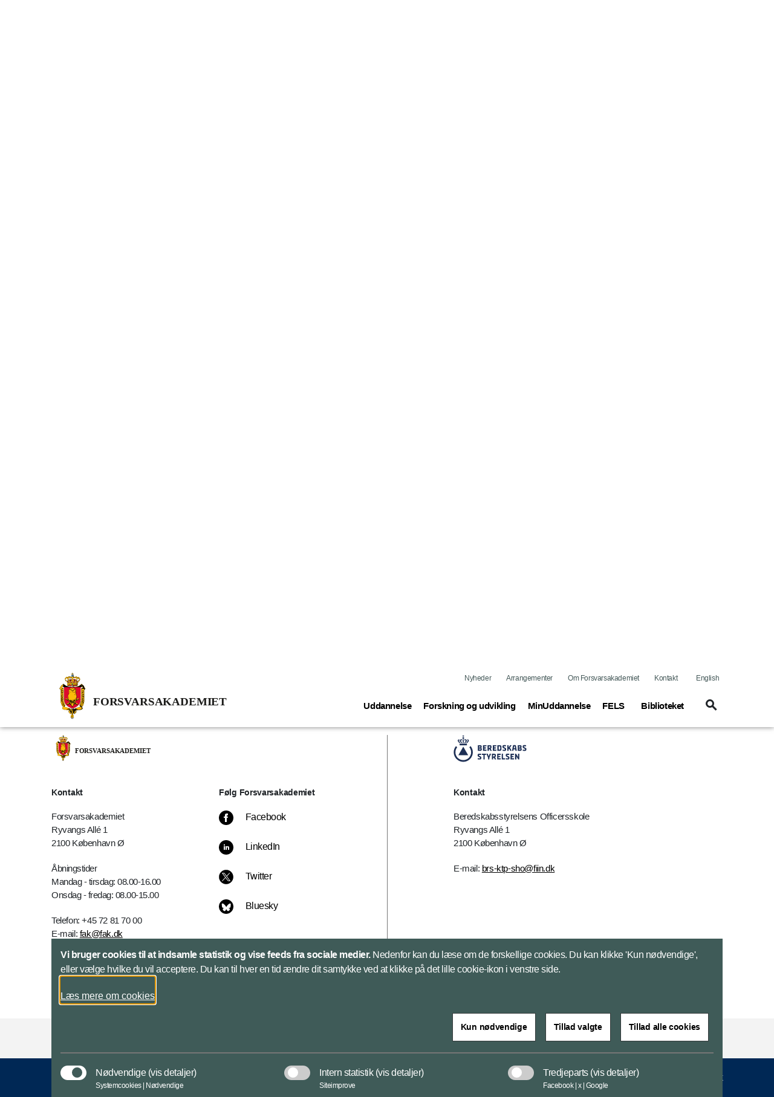

--- FILE ---
content_type: text/html; charset=utf-8
request_url: https://www.fak.dk/da/uddannelse/skoler/beredskabsstyrelsens-officersskole/
body_size: 90420
content:


<!DOCTYPE html>
<html lang="da">

    <head>
        <meta charset="utf-8">
        <meta http-equiv="X-UA-Compatible" content="IE=edge">
        <meta name="viewport" content="width=device-width, initial-scale=1">
        <title>Beredskabsstyrelsens Officersskole</title>

        <meta property="og:site_name"
            content="Beredskabsstyrelsens Officersskole">
        <meta name="description" content="Beredskabsstyrelsens Officersskole gennemfører Officersuddannelsen i et samarbejde mellem Flyvevåbnets Officersskole, Forsvarsakademiet og andre myndigheder. ">

        <meta name="kip:version" content="1.0.0.0">
        <meta name="kip:host" content="loyment-66d7454545-pcjpp">
        <meta name="kip:pagetype" content="AuthorityPage">

        <meta name="og:title" content="Beredskabsstyrelsens Officersskole">
        <meta name="og:description" content="Beredskabsstyrelsens Officersskole gennemfører Officersuddannelsen i et samarbejde mellem Flyvevåbnets Officersskole, Forsvarsakademiet og andre myndigheder. ">
        <meta name="og:image" content="https://www.fak.dk/">
        <meta name="og:url" content="https://www.fak.dk/da/uddannelse/skoler/beredskabsstyrelsens-officersskole/">
        <meta name="og:type" content="text/html">
        <meta property="og:title" content="Beredskabsstyrelsens Officersskole">
        <meta property="og:description"
            content="Beredskabsstyrelsens Officersskole gennemfører Officersuddannelsen i et samarbejde mellem Flyvevåbnets Officersskole, Forsvarsakademiet og andre myndigheder. ">
        <meta property="og:image" content="https://www.fak.dk/">
        <meta property="og:url" content="https://www.fak.dk/da/uddannelse/skoler/beredskabsstyrelsens-officersskole/">
        <meta name="twitter:card" content="summary_large_image">
        <meta name="twitter:title" content="Beredskabsstyrelsens Officersskole">
        <meta name="twitter:image" content="https://www.fak.dk/">
        <meta name="twitter:description"
            content="Beredskabsstyrelsens Officersskole gennemfører Officersuddannelsen i et samarbejde mellem Flyvevåbnets Officersskole, Forsvarsakademiet og andre myndigheder. ">

        <link rel="preload" href="/UI/dist/scripts/jquery.min.js" as="script">
        <link rel="preload" href="/UI/dist/scripts/bundle.min.js" as="script">
        <link rel="preload" href="/UI/dist/scripts/bootstrap.bundle.min.js" as="script">
        <link rel="preload" href="/UI/dist/scripts/hammer.min.js" as="script">
        <link rel="preload" href="/UI/dist/scripts/d3.min.js" as="script">
        <link rel="preload" href="/UI/dist/scripts/topojson.min.js" as="script">
        <link rel="preload" href="/UI/dist/scripts/planetaryjs.min.js" as="script">

        <script defer src="/UI/dist/scripts/jquery.min.js"></script>
        <script defer src="/UI/dist/scripts/bundle.min.js"></script>
        <script defer src="/UI/dist/scripts/bootstrap.bundle.min.js"></script>
        <script defer src="/UI/dist/scripts/hammer.min.js"></script>
        <script defer src="/UI/dist/scripts/d3.min.js"></script>
        <script defer src="/UI/dist/scripts/topojson.min.js"></script>
        <script defer src="/UI/dist/scripts/planetaryjs.min.js"></script>

        <link href="https://www.fak.dk/da/uddannelse/skoler/beredskabsstyrelsens-officersskole/" rel="canonical" />
        
        

<link rel="apple-touch-icon" sizes="180x180" href="/globalassets/fak/billeder/master/-fak-152-2020-master.png">
<link rel="icon" type="image/png" sizes="32x32" href="/globalassets/fak/billeder/master/-fak-32-2020-master.png">
<link rel="icon" type="image/png" sizes="16x16" href="/globalassets/fak/billeder/master/-fak-16-2020-master.png">
<link rel="shortcut icon" type="image/png" sizes="192x192" href="/globalassets/fak/billeder/master/-fak-192-2020-master.png">

        <link rel="preload" href='/UI/dist/css/themes/beredskabsstyrelsen.min.css' as="style">
        <link rel="stylesheet" type='text/css' href="/UI/dist/css/themes/beredskabsstyrelsen.min.css">

    </head>

    <body>
        <script type="application/ld+json">
    {
        "@context": "https://schema.org/",
        "@type": "WebPage",
        "name": "Beredskabsstyrelsens Officersskole",
        "url": "https://www.fak.dk/da/uddannelse/skoler/beredskabsstyrelsens-officersskole/",
        "isPartOf":{
            "@type":"WebSite",
            "name":"Forsvarsakademiet",
            "url":"https://www.fak.dk/da/"
        }
    }
    </script>

        


        




<header id="header" class="header">
    <div class="header_skip">
        <a id="skip" href="#main" title="skip to content">Flyt til indhold</a>
    </div>




<div class="warning-banner d-none">
    <div class="container pb-3">
        <div class="row">
            <div class="col-12 col-md-1 icon">
                <span class="material-icons icons-report-problem" data-icon="report_problem" role="button" aria-hidden="true"></span>
            </div>
            <div class="col-12 col-md-11">
                



                <button class="btn btn-primary mt-4 btn-disable" tabindex="0" type="button">Vis ikke denne meddelelse igen</button>
            </div>
        </div>
    </div>
    <div class="container">
        <div class="row">
            <div class="col-12 col-md-12 d-flex justify-content-center">
                <button class="btn btn-close p-0" aria-label="Minimer beredskabsbanner">
                    <span class="material-icons-outlined icons-keyboard-arrow-up open" data-icon="keyboard_arrow_up"></span>
                </button>
            </div>
        </div>
    </div>
</div>
            <nav class="navbar navbar-expand-lg navbar-light" aria-label="Navigation">
                <div class="container">
                    <div class="row align-items-center justify-content-between w-100 m-0">

                        <a class="navbar-brand" href="/da/">
                            <img src="/globalassets/fak/billeder/logoer/forsvarsakademiet_navnetrak_farve_svg.svg" alt="Forsvarsakademiets navnetr&#xE6;k" class="logo logo--no-sticky">
                            <img src="/globalassets/fak/billeder/logoer/fak_svg.svg" alt="Forsvarsakademiets logo" class="logo logo--sticky">
                        </a>

                            <button tabindex="0" class="navbar-toggler" type="button" data-toggle="toggleMobileMenu" data-target="#navbarMobile" aria-controls="navbarMobile" aria-expanded="false" name="Vis menu" aria-label="Vis menu">
                                <span class="material-icons-outlined icons-menu" data-icon="menu"></span>
                            </button>
                            <!-- Menu responsive B -->




<!-- Menu responsive -->
<div class="collapse navbar-collapse navbarMobileMenuClosed" id="navbarMobile">

    <div class="navbar-mobile-brand">
        <img src="/globalassets/fak/billeder/logoer/fak_svg.svg" alt="Forsvarsakademiets logo" class="logo logo--sticky">
        <button tabindex="0" type="button" class="btn navbar-mobile-close" name="Luk menu"
            aria-label="Luk menu">
            <span class="material-icons-outlined icons-close" data-icon="close"></span>
        </button>
    </div>
    <div class="navbar-nav-mobile">
        <div class="accordion" id="accordionMegaMenu">
            <div class="input-group mb3 search-section">
<form action="/da/servicemappe/sogeresultatside/" id="mobileSearchForm" method="get">                        <fieldset class="search-input-wrapper">
                            <div>
                                <legend class="sr-only">Søg</legend>
                                <label for="query" class="sr-only">Søg</label>
                                <input type="text" class="form-control" placeholder="Søg"
                                    pattern="^[a-zA-Z-æøåÆØÅ]+*?$" name="query" id="mobileQuery"
                                    aria-owns="mobile-search-suggestions" data-suggestion-url="/da/servicemappe/sogeresultatside/"
                                    autocomplete="off" aria-haspopup="listbox" aria-describedby="search-help"
                                    aria-autocomplete="list">
                                <button type="submit" class="btn btn-none navbar-mobile-search"
                                    aria-label="Søg">
                                    <span class="material-icons-outlined icons-search" data-icon="search"></span>
                                </button>
                            </div>
                            <div class="search-suggestions" id="mobile-search-suggestions" role="listbox"
                                aria-label="Search suggestions" aria-expanded="false">
                            </div>
                        </fieldset>
</form>            </div>


                    <div class="card">
                            <div class="card-header" id="mobileHeadning0">
                                <div class="mega-menu-header2">
                                    <button tabindex="0" class="btn btn-link btn-menu collapsed" type="button"
                                        data-toggle="collapse" data-target="#mobile0" aria-expanded="false"
                                        aria-controls="mobileHeadning0">
                                        <span class="text">
                                            <span
                                                class="material-icons-outlined icon icon-plus more icons-add-forsvaret"
                                                data-icon="add"></span>
                                            Uddannelse<span class="sr-only">(current)</span>
                                        </span>
                                    </button>
                                </div>
                            </div>
                            <div id="mobile0" class="collapse" aria-labelledby="mobile0"
                                data-parent="#accordionMegaMenu">
                                <div class="card-body">

<p class="title">Overblik</p>
<ul class="nav-list">
			<li class="item mega-menu-item">
				<a href="/da/uddannelse/" class="link link-secondary mega-menu-link">
					Uddannelse p&#xE5; Forsvarsakademiet
				</a>
			</li>
			<li class="item mega-menu-item">
				<a href="/da/forsvarets-uddannelsesstrategi/" class="link link-secondary mega-menu-link">
					Forsvarets Uddannelsesstrategi
				</a>
			</li>
			<li class="item mega-menu-item">
				<a href="/da/uddannelse/studieadministration/" class="link link-secondary mega-menu-link">
					Studieadministration
				</a>
			</li>
</ul>

<p class="title">Uddannelser</p>
<ul class="nav-list">
			<li class="item mega-menu-item">
				<a href="/da/uddannelse/grunduddannelser/sergentuddannelser/" class="link link-secondary mega-menu-link">
					Sergentuddannelser
				</a>
			</li>
			<li class="item mega-menu-item">
				<a href="/da/uddannelse/grunduddannelser/lojtnantsuddannelser/" class="link link-secondary mega-menu-link">
					L&#xF8;jtnantsuddannelser
				</a>
			</li>
			<li class="item mega-menu-item">
				<a href="/da/uddannelse/grunduddannelser/officersuddannelser/" class="link link-secondary mega-menu-link">
					Officersuddannelser
				</a>
			</li>
			<li class="item mega-menu-item">
				<a href="/da/uddannelse/uddannelser/militar-akademieuddannelse/" class="link link-secondary mega-menu-link">
					Milit&#xE6;r Akademiuddannelse
				</a>
			</li>
			<li class="item mega-menu-item">
				<a href="/da/uddannelse/uddannelser/master-i-militare-studier/" class="link link-secondary mega-menu-link">
					Master i Milit&#xE6;re Studier
				</a>
			</li>
			<li class="item mega-menu-item">
				<a href="/da/uddannelse/uddannelser/mics/" class="link link-secondary mega-menu-link">
					Master in Intelligence and Cyber Studies
				</a>
			</li>
			<li class="item mega-menu-item">
				<a href="/da/uddannelse/uddannelser/nordefco-courses/" class="link link-secondary mega-menu-link">
					NORDEFCO Courses
				</a>
			</li>
</ul>

<p class="title">Efteruddannelse</p>
<ul class="nav-list">
			<li class="item mega-menu-item">
				<a href="/da/uddannelse/efteruddannelse/" class="link link-secondary mega-menu-link">
					Efteruddannelse p&#xE5; Forsvarsakademiet
				</a>
			</li>
			<li class="item mega-menu-item">
				<a href="/da/uddannelse/min-uddannelse/" class="link link-secondary mega-menu-link">
					MinUddannelse
				</a>
			</li>
			<li class="item mega-menu-item">
				<a href="/da/uddannelse/efteruddannelse/forsvarets-elektroniske-skole/" class="link link-secondary mega-menu-link">
					Forsvarets Elektroniske Skole
				</a>
			</li>
</ul>

<p class="title">Skoler</p>
<ul class="nav-list">
			<li class="item mega-menu-item">
				<a href="/da/uddannelse/skoler/harens-officersskole/" class="link link-secondary mega-menu-link">
					H&#xE6;rens Officersskole
				</a>
			</li>
			<li class="item mega-menu-item">
				<a href="/da/uddannelse/skoler/sovarnets-officersskole/" class="link link-secondary mega-menu-link">
					S&#xF8;v&#xE6;rnets Officersskole
				</a>
			</li>
			<li class="item mega-menu-item">
				<a href="/da/uddannelse/skoler/flyvevabnets-officersskole/" class="link link-secondary mega-menu-link">
					Flyvev&#xE5;bnets Officersskole
				</a>
			</li>
			<li class="item mega-menu-item">
				<a href="/da/uddannelse/skoler/beredskabsstyrelsens-officersskole/" class="link link-secondary mega-menu-link">
					Beredskabsstyrelsens Officersskole
				</a>
			</li>
			<li class="item mega-menu-item">
				<a href="/da/uddannelse/skoler/forsvarets-sprogskole/" class="link link-secondary mega-menu-link">
					Forsvarets Sprogskole
				</a>
			</li>
			<li class="item mega-menu-item">
				<a href="/da/uddannelse/skoler/harens-sergentskole/" class="link link-secondary mega-menu-link">
					H&#xE6;rens Sergentskole
				</a>
			</li>
			<li class="item mega-menu-item">
				<a href="/da/uddannelse/skoler/sovarnets-sergentskole/" class="link link-secondary mega-menu-link">
					S&#xF8;v&#xE6;rnets Sergentskole
				</a>
			</li>
			<li class="item mega-menu-item">
				<a href="/da/uddannelse/skoler/flyvevabnets-sergentskole/" class="link link-secondary mega-menu-link">
					Flyvev&#xE5;bnets Sergentskole
				</a>
			</li>
			<li class="item mega-menu-item">
				<a href="/da/uddannelse/skoler/beredskabsstyrelsens-sergentskole/" class="link link-secondary mega-menu-link">
					Beredskabsstyrelsens Sergentskole
				</a>
			</li>
</ul>
                                </div>
                            </div>
                    </div>
                    <div class="card">
                            <div class="card-header" id="mobileHeadning1">
                                <div class="mega-menu-header2">
                                    <button tabindex="0" class="btn btn-link btn-menu collapsed" type="button"
                                        data-toggle="collapse" data-target="#mobile1" aria-expanded="false"
                                        aria-controls="mobileHeadning1">
                                        <span class="text">
                                            <span
                                                class="material-icons-outlined icon icon-plus more icons-add-forsvaret"
                                                data-icon="add"></span>
                                            Forskning og udvikling<span class="sr-only">(current)</span>
                                        </span>
                                    </button>
                                </div>
                            </div>
                            <div id="mobile1" class="collapse" aria-labelledby="mobile1"
                                data-parent="#accordionMegaMenu">
                                <div class="card-body">

<p class="title">Overblik</p>
<ul class="nav-list">
			<li class="item mega-menu-item">
				<a href="/da/forskning-og-udvikling/" class="link link-secondary mega-menu-link">
					Forskning og udvikling p&#xE5; Forsvarsakademiet
				</a>
			</li>
			<li class="item mega-menu-item">
				<a href="/da/find-ekspert/" class="link link-secondary mega-menu-link">
					Find ekspert
				</a>
			</li>
			<li class="item mega-menu-item">
				<a href="https://research.fak.dk/" class="link link-secondary mega-menu-link">
					Forsvarets Forskningsdatabase
				</a>
			</li>
			<li class="item mega-menu-item">
				<a href="/da/forskning-og-udvikling/forsvarsakademiets-vidennetvark/" class="link link-secondary mega-menu-link">
					Forsvarsakademiets Vidennetv&#xE6;rk
				</a>
			</li>
			<li class="item mega-menu-item">
				<a href="/da/forskning-og-udvikling/forskningsstotte/" class="link link-secondary mega-menu-link">
					Forskningsst&#xF8;tte
				</a>
			</li>
</ul>

<p class="title">Institutter</p>
<ul class="nav-list">
			<li class="item mega-menu-item">
				<a href="/da/forskning-og-udvikling/institut-for-militare-operationer/" class="link link-secondary mega-menu-link">
					Institut for Milit&#xE6;re Operationer
				</a>
			</li>
			<li class="item mega-menu-item">
				<a href="/da/forskning-og-udvikling/institut-for-strategi-og-krigsstudier/" class="link link-secondary mega-menu-link">
					Institut for Strategi og Krigsstudier
				</a>
			</li>
			<li class="item mega-menu-item">
				<a href="/da/forskning-og-udvikling/institut-for-ledelse-og-organisation/" class="link link-secondary mega-menu-link">
					Institut for Ledelse og Organisation
				</a>
			</li>
			<li class="item mega-menu-item">
				<a href="/da/forskning-og-udvikling/institut-for-militar-teknologi/" class="link link-secondary mega-menu-link">
					Institut for Milit&#xE6;r Teknologi
				</a>
			</li>
</ul>

<p class="title">Institutcentre</p>
<ul class="nav-list">
			<li class="item mega-menu-item">
				<a href="/da/forskning-og-udvikling/institut-for-militare-operationer/center-for-varnsfalles-operationer/" class="link link-secondary mega-menu-link">
					Center for V&#xE6;rnsf&#xE6;lles Operationer
				</a>
			</li>
			<li class="item mega-menu-item">
				<a href="/da/forskning-og-udvikling/institut-for-militare-operationer/center-for-landmilitare-operationer/" class="link link-secondary mega-menu-link">
					Center for Landmilit&#xE6;re Operationer
				</a>
			</li>
			<li class="item mega-menu-item">
				<a href="/da/forskning-og-udvikling/institut-for-militare-operationer/center-for-maritime-operationer/" class="link link-secondary mega-menu-link">
					Center for Maritime Operationer
				</a>
			</li>
			<li class="item mega-menu-item">
				<a href="/da/forskning-og-udvikling/institut-for-militare-operationer/center-for-luftoperationer/" class="link link-secondary mega-menu-link">
					Center for Luft- og Rumoperationer
				</a>
			</li>
			<li class="item mega-menu-item">
				<a href="/da/forskning-og-udvikling/institut-for-strategi-og-krigsstudier/center-for-stabiliseringsindsatser/" class="link link-secondary mega-menu-link">
					Center for Stabiliseringsindsatser
				</a>
			</li>
			<li class="item mega-menu-item">
				<a href="/da/forskning-og-udvikling/institut-for-strategi-og-krigsstudier/center-for-arktiske-sikkerheds-studier/" class="link link-secondary mega-menu-link">
					Center for Arktiske Sikkerhedsstudier
				</a>
			</li>
</ul>
                                </div>
                            </div>
                    </div>
                    <div class="card">

                        <div class="card-header" id="mobileHeadningLink1">
                            <div class="mega-menu-header2">
                                <a class="btn btn-link" href="/da/uddannelse/min-uddannelse/" aria-label="MinUddannelse">
                                    <span title="0" class="text">
                                        MinUddannelse<span class="sr-only">(current)</span>
                                    </span>
                                </a>
                            </div>
                        </div>
                    </div>
                    <div class="card">

                        <div class="card-header" id="mobileHeadningLink2">
                            <div class="mega-menu-header2">
                                <a class="btn btn-link" href="/da/uddannelse/efteruddannelse/forsvarets-elektroniske-skole/" aria-label="FELS">
                                    <span title="0" class="text">
                                        FELS<span class="sr-only">(current)</span>
                                    </span>
                                </a>
                            </div>
                        </div>
                    </div>
                    <div class="card">

                        <div class="card-header" id="mobileHeadningLink3">
                            <div class="mega-menu-header2">
                                <a class="btn btn-link" href="/da/biblioteket/" aria-label="Biblioteket">
                                    <span title="0" class="text">
                                        Biblioteket<span class="sr-only">(current)</span>
                                    </span>
                                </a>
                            </div>
                        </div>
                    </div>
        </div>
    </div>
    <div class="global-menu-mobile">
        


<ul class="list">
			<li class="item">
				<a class="link" href="/da/nyheder/">Nyheder</a>
			</li>
			<li class="item">
				<a class="link" href="/da/Arrangementer/">Arrangementer</a>
			</li>

		<li class="item">
			<a class="link" href="/da/om-os/">Om Forsvarsakademiet</a>
		</li>
		<li class="item">
			<a class="link" href="/da/kontakt/">Kontakt</a>
		</li>

		<li class="item">
				<a class="link" lang="en" href="/en/">English</a>
		</li>
</ul>
    </div>

</div>
                            <!-- Menu normal B -->





<!-- Menu normal -->
<div class="collapse navbar-collapse" id="navbarDesktop">
    <div class="global-menu-desktop">
        


<ul class="list">
			<li class="item">
				<a class="link" href="/da/nyheder/">Nyheder</a>
			</li>
			<li class="item">
				<a class="link" href="/da/Arrangementer/">Arrangementer</a>
			</li>

		<li class="item">
			<a class="link" href="/da/om-os/">Om Forsvarsakademiet</a>
		</li>
		<li class="item">
			<a class="link" href="/da/kontakt/">Kontakt</a>
		</li>

		<li class="item">
				<a class="link" lang="en" href="/en/">English</a>
		</li>
</ul>
    </div>

        <ul class="navbar-nav">
                    <li class="nav-item">
                        <a class="nav-link" data-toggle="collapse" href="#megaMenu1" role="button" aria-expanded="false" title="Toggle mega menu">
                            Uddannelse<span class="sr-only">(current)</span>
                        </a>
                    </li>
                    <li class="nav-item">
                        <a class="nav-link" data-toggle="collapse" href="#megaMenu2" role="button" aria-expanded="false" title="Toggle mega menu">
                            Forskning og udvikling<span class="sr-only">(current)</span>
                        </a>
                    </li>
                    <li class="nav-item">
                        <a class="nav-link nav-link--standalone" href="/da/uddannelse/min-uddannelse/" aria-label="MinUddannelse">MinUddannelse</a>
                    </li>
                    <li class="nav-item">
                        <a class="nav-link nav-link--standalone" href="/da/uddannelse/efteruddannelse/forsvarets-elektroniske-skole/" aria-label="FELS">FELS</a>
                    </li>
                    <li class="nav-item">
                        <a class="nav-link nav-link--standalone" href="/da/biblioteket/" aria-label="Biblioteket">Biblioteket</a>
                    </li>

            <li class="nav-item">
                    <a class="btn toggleSearch collapsed" data-toggle="collapse" href="#searchHeader" role="button" aria-expanded="false" aria-controls="searchHeader" aria-label="Vis søgefelt" id="searchButton">
                        <span class="material-icons-outlined icons-search" data-icon="search"></span>
                    </a>
            </li>
        </ul>

</div>

                    </div>
                </div>
            </nav>


<div class="collapse mega-menu" id=megaMenu1>
    <div class="content">
        <div class="mega-menu-close">
            <a class="mega-menu-close-button" data-toggle="collapse" href="#megaMenu1" role="button" aria-label="Luk menu">
                <span class="material-icons-outlined icons-close" data-icon="close"></span>
            </a>
        </div>
        <div class="row">
                <div class="col-12">
                    <div class="mega-menu-header1 subject">Uddannelse</div>
                    <div class="row scrollMega">
                            <div class="col-3">

<p class="title">Overblik</p>
<ul class="nav-list">
			<li class="item mega-menu-item">
				<a href="/da/uddannelse/" class="link link-secondary mega-menu-link">
					Uddannelse p&#xE5; Forsvarsakademiet
				</a>
			</li>
			<li class="item mega-menu-item">
				<a href="/da/forsvarets-uddannelsesstrategi/" class="link link-secondary mega-menu-link">
					Forsvarets Uddannelsesstrategi
				</a>
			</li>
			<li class="item mega-menu-item">
				<a href="/da/uddannelse/studieadministration/" class="link link-secondary mega-menu-link">
					Studieadministration
				</a>
			</li>
</ul>
                            </div>
                            <div class="col-3">

<p class="title">Uddannelser</p>
<ul class="nav-list">
			<li class="item mega-menu-item">
				<a href="/da/uddannelse/grunduddannelser/sergentuddannelser/" class="link link-secondary mega-menu-link">
					Sergentuddannelser
				</a>
			</li>
			<li class="item mega-menu-item">
				<a href="/da/uddannelse/grunduddannelser/lojtnantsuddannelser/" class="link link-secondary mega-menu-link">
					L&#xF8;jtnantsuddannelser
				</a>
			</li>
			<li class="item mega-menu-item">
				<a href="/da/uddannelse/grunduddannelser/officersuddannelser/" class="link link-secondary mega-menu-link">
					Officersuddannelser
				</a>
			</li>
			<li class="item mega-menu-item">
				<a href="/da/uddannelse/uddannelser/militar-akademieuddannelse/" class="link link-secondary mega-menu-link">
					Milit&#xE6;r Akademiuddannelse
				</a>
			</li>
			<li class="item mega-menu-item">
				<a href="/da/uddannelse/uddannelser/master-i-militare-studier/" class="link link-secondary mega-menu-link">
					Master i Milit&#xE6;re Studier
				</a>
			</li>
			<li class="item mega-menu-item">
				<a href="/da/uddannelse/uddannelser/mics/" class="link link-secondary mega-menu-link">
					Master in Intelligence and Cyber Studies
				</a>
			</li>
			<li class="item mega-menu-item">
				<a href="/da/uddannelse/uddannelser/nordefco-courses/" class="link link-secondary mega-menu-link">
					NORDEFCO Courses
				</a>
			</li>
</ul>
                            </div>
                            <div class="col-3">

<p class="title">Efteruddannelse</p>
<ul class="nav-list">
			<li class="item mega-menu-item">
				<a href="/da/uddannelse/efteruddannelse/" class="link link-secondary mega-menu-link">
					Efteruddannelse p&#xE5; Forsvarsakademiet
				</a>
			</li>
			<li class="item mega-menu-item">
				<a href="/da/uddannelse/min-uddannelse/" class="link link-secondary mega-menu-link">
					MinUddannelse
				</a>
			</li>
			<li class="item mega-menu-item">
				<a href="/da/uddannelse/efteruddannelse/forsvarets-elektroniske-skole/" class="link link-secondary mega-menu-link">
					Forsvarets Elektroniske Skole
				</a>
			</li>
</ul>
                            </div>
                            <div class="col-3">

<p class="title">Skoler</p>
<ul class="nav-list">
			<li class="item mega-menu-item">
				<a href="/da/uddannelse/skoler/harens-officersskole/" class="link link-secondary mega-menu-link">
					H&#xE6;rens Officersskole
				</a>
			</li>
			<li class="item mega-menu-item">
				<a href="/da/uddannelse/skoler/sovarnets-officersskole/" class="link link-secondary mega-menu-link">
					S&#xF8;v&#xE6;rnets Officersskole
				</a>
			</li>
			<li class="item mega-menu-item">
				<a href="/da/uddannelse/skoler/flyvevabnets-officersskole/" class="link link-secondary mega-menu-link">
					Flyvev&#xE5;bnets Officersskole
				</a>
			</li>
			<li class="item mega-menu-item">
				<a href="/da/uddannelse/skoler/beredskabsstyrelsens-officersskole/" class="link link-secondary mega-menu-link">
					Beredskabsstyrelsens Officersskole
				</a>
			</li>
			<li class="item mega-menu-item">
				<a href="/da/uddannelse/skoler/forsvarets-sprogskole/" class="link link-secondary mega-menu-link">
					Forsvarets Sprogskole
				</a>
			</li>
			<li class="item mega-menu-item">
				<a href="/da/uddannelse/skoler/harens-sergentskole/" class="link link-secondary mega-menu-link">
					H&#xE6;rens Sergentskole
				</a>
			</li>
			<li class="item mega-menu-item">
				<a href="/da/uddannelse/skoler/sovarnets-sergentskole/" class="link link-secondary mega-menu-link">
					S&#xF8;v&#xE6;rnets Sergentskole
				</a>
			</li>
			<li class="item mega-menu-item">
				<a href="/da/uddannelse/skoler/flyvevabnets-sergentskole/" class="link link-secondary mega-menu-link">
					Flyvev&#xE5;bnets Sergentskole
				</a>
			</li>
			<li class="item mega-menu-item">
				<a href="/da/uddannelse/skoler/beredskabsstyrelsens-sergentskole/" class="link link-secondary mega-menu-link">
					Beredskabsstyrelsens Sergentskole
				</a>
			</li>
</ul>
                            </div>
                    </div>
                </div>
        </div>
    </div>
   </div>
<div class="collapse mega-menu" id=megaMenu2>
    <div class="content">
        <div class="mega-menu-close">
            <a class="mega-menu-close-button" data-toggle="collapse" href="#megaMenu2" role="button" aria-label="Luk menu">
                <span class="material-icons-outlined icons-close" data-icon="close"></span>
            </a>
        </div>
        <div class="row">
                <div class="col-12">
                    <div class="mega-menu-header1 subject">Forskning og udvikling</div>
                    <div class="row scrollMega">
                            <div class="col-3">

<p class="title">Overblik</p>
<ul class="nav-list">
			<li class="item mega-menu-item">
				<a href="/da/forskning-og-udvikling/" class="link link-secondary mega-menu-link">
					Forskning og udvikling p&#xE5; Forsvarsakademiet
				</a>
			</li>
			<li class="item mega-menu-item">
				<a href="/da/find-ekspert/" class="link link-secondary mega-menu-link">
					Find ekspert
				</a>
			</li>
			<li class="item mega-menu-item">
				<a href="https://research.fak.dk/" class="link link-secondary mega-menu-link">
					Forsvarets Forskningsdatabase
				</a>
			</li>
			<li class="item mega-menu-item">
				<a href="/da/forskning-og-udvikling/forsvarsakademiets-vidennetvark/" class="link link-secondary mega-menu-link">
					Forsvarsakademiets Vidennetv&#xE6;rk
				</a>
			</li>
			<li class="item mega-menu-item">
				<a href="/da/forskning-og-udvikling/forskningsstotte/" class="link link-secondary mega-menu-link">
					Forskningsst&#xF8;tte
				</a>
			</li>
</ul>
                            </div>
                            <div class="col-3">

<p class="title">Institutter</p>
<ul class="nav-list">
			<li class="item mega-menu-item">
				<a href="/da/forskning-og-udvikling/institut-for-militare-operationer/" class="link link-secondary mega-menu-link">
					Institut for Milit&#xE6;re Operationer
				</a>
			</li>
			<li class="item mega-menu-item">
				<a href="/da/forskning-og-udvikling/institut-for-strategi-og-krigsstudier/" class="link link-secondary mega-menu-link">
					Institut for Strategi og Krigsstudier
				</a>
			</li>
			<li class="item mega-menu-item">
				<a href="/da/forskning-og-udvikling/institut-for-ledelse-og-organisation/" class="link link-secondary mega-menu-link">
					Institut for Ledelse og Organisation
				</a>
			</li>
			<li class="item mega-menu-item">
				<a href="/da/forskning-og-udvikling/institut-for-militar-teknologi/" class="link link-secondary mega-menu-link">
					Institut for Milit&#xE6;r Teknologi
				</a>
			</li>
</ul>
                            </div>
                            <div class="col-3">

<p class="title">Institutcentre</p>
<ul class="nav-list">
			<li class="item mega-menu-item">
				<a href="/da/forskning-og-udvikling/institut-for-militare-operationer/center-for-varnsfalles-operationer/" class="link link-secondary mega-menu-link">
					Center for V&#xE6;rnsf&#xE6;lles Operationer
				</a>
			</li>
			<li class="item mega-menu-item">
				<a href="/da/forskning-og-udvikling/institut-for-militare-operationer/center-for-landmilitare-operationer/" class="link link-secondary mega-menu-link">
					Center for Landmilit&#xE6;re Operationer
				</a>
			</li>
			<li class="item mega-menu-item">
				<a href="/da/forskning-og-udvikling/institut-for-militare-operationer/center-for-maritime-operationer/" class="link link-secondary mega-menu-link">
					Center for Maritime Operationer
				</a>
			</li>
			<li class="item mega-menu-item">
				<a href="/da/forskning-og-udvikling/institut-for-militare-operationer/center-for-luftoperationer/" class="link link-secondary mega-menu-link">
					Center for Luft- og Rumoperationer
				</a>
			</li>
			<li class="item mega-menu-item">
				<a href="/da/forskning-og-udvikling/institut-for-strategi-og-krigsstudier/center-for-stabiliseringsindsatser/" class="link link-secondary mega-menu-link">
					Center for Stabiliseringsindsatser
				</a>
			</li>
			<li class="item mega-menu-item">
				<a href="/da/forskning-og-udvikling/institut-for-strategi-og-krigsstudier/center-for-arktiske-sikkerheds-studier/" class="link link-secondary mega-menu-link">
					Center for Arktiske Sikkerhedsstudier
				</a>
			</li>
</ul>
                            </div>
                    </div>
                </div>
        </div>
    </div>
   </div>
<div class="collapse search-in-header" id="searchHeader">
    <div class="container">
        <div class="search-section">

<form action="/da/servicemappe/sogeresultatside/" id="searchForm" method="get">                <fieldset class="search-input-wrapper">
                    <legend class="sr-only">Søg</legend>
                    <label for="query" class="sr-only">Søg</label>
                    <input type="text" tabindex="0" class="form-control search-input-field"
                        placeholder="Søg" name="query" id="query"
                        data-suggestion-url="/da/servicemappe/sogeresultatside/" autocomplete="off" aria-haspopup="listbox"
                        aria-owns="search-suggestions" aria-describedby="search-help" aria-autocomplete="list">
                    <button type="submit" title="Søg" tabindex="0" class="btn btn-none search"
                        aria-label="Søg">
                        <span class="material-icons-outlined icons-search" data-icon="search" aria-hidden="true"></span>
                    </button>
                </fieldset>
</form>
            <div class="search-suggestions" id="search-suggestions" role="listbox" aria-label="Search suggestions"
                aria-expanded="false">
            </div>
        </div>
    </div>
</div>
</header>


    <div class="container">
        <nav id="breadcrumb" aria-labelledby="linkname">
            <ol class="breadcrumb">

                            <li class="breadcrumb-item">
                                <a class="link" tabindex="0" href="/da/" title="FAK" aria-label="FAK">FAK</a>
                            </li>
                            <li class="breadcrumb-item" id="linkname">
                                <a class="link active" tabindex="0" href="/da/uddannelse/" title="Uddannelse" aria-label="Uddannelse">Uddannelse</a>
                            </li>
            </ol>
        </nav>
    </div>

        <main>
            

<div id="fadeButton" style="display:none"></div>

<div>
    
<div><div>



<div class="hero">
        <div class="image">
            <img src="/globalassets/fak/billeder/hero/-svanemollens-kaserne-2020-hero.jpg" class="img-fluid" alt="Dronefoto af Svanem&#xF8;llens Kasserne.">
        </div>

    <div class="text-block">
        <div class="container">
            <div class="row">
                            <div class="align align--right-bottom">
                                <div class="align-right">
                                    <div class="info-box">
                                        <div class="container">
                                            <div class="info-title">
                                                Beredskabsstyrelsens Officersskole
                                            </div>
                                            <div class="info-text">
                                                

<p>Svanem&oslash;llens Kaserne</p>
                                            </div>
                                        </div>
                                    </div>
                                </div>
                            </div>
            </div>
        </div>
    </div>
</div></div></div>
</div>
<section class="container">
    <div class="row">
        <div class="col-12">
            <div id="main">
                



<div class="title-block">
	<div class="row">
		<div class="col-12 col-lg-7">
			<h1 class="mb-3">Beredskabsstyrelsens Officersskole</h1>
			<div class="d-flex flex-column">
				<div class="news-title ">
				

<p>Beredskabsstyrelsens Officersskole gennemf&oslash;rer Officersuddannelsen i et samarbejde mellem Flyvev&aring;bnets Officersskole, Forsvarsakademiet og andre myndigheder.</p>
				</div>
				<div class="link-list mt-4">
								<div class="item">
									<a class="link link-primary" tabindex="0" href="https://karriere.forsvaret.dk/uddannelse/beredskabsstyrelsen/officer-diplomuddannelse" aria-label="Officersuddannelsen i Beredskabsstyrelsen">Officersuddannelsen i Beredskabsstyrelsen</a>
								</div>
				</div>
			</div>
		</div>
		<div class="col-12 col-lg-4 offset-lg-1">
				<img src="/globalassets/brs---beredskabsstyrelsen/billeder/logoer/brs_blaa_rgb.svg" class="img-fluid" alt="BRS logo og navnetr&#xE6;k">
		</div>
	</div>
</div>
            </div>
            <div class="presentation">
                




<div class="">
    <div class="col-12 presentation">
        <div class="col-12 col-md-6 presentation presentation-title float-left">

        </div>
        <div tabindex="-1" class="col-12 col-md-6 presentation float-left">
            <div class="news-title">
                


            </div>
        </div>
    </div>
</div>
            </div>
            <div class="presentation">
                




<div class="">
    <div class="col-12 presentation">
        <div class="col-12 col-md-6 presentation presentation-title float-left">

        </div>
        <div tabindex="-1" class="col-12 col-md-6 presentation float-left">
            <div class="news-title">
                


            </div>
        </div>
    </div>
</div>
            </div>
            <div>
                

            </div>
            <div class="col-12 mt-4">
                



            </div>

            



    <div class="col-12">
        <div class="social-media">
            <div class="list">
                    <div class="item">
                        <div class="facebook">
                            <a href="https://www.facebook.com/sharer/sharer.php?u=https://www.fak.dk/da/uddannelse/skoler/beredskabsstyrelsens-officersskole/" class="link link-some facebook" data-toggle="modal" data-target="#someModal" tabindex="0" target="_blank" aria-label="Del p&#xE5; Facebook">
                                <span class="icon">
                                    <svg role="img" aria-hidden="true" xmlns="http://www.w3.org/2000/svg" width="24" height="24" viewBox="0 0 24 24">
                                        <path d="M19 0h-14c-2.761 0-5 2.239-5 5v14c0 2.761 2.239 5 5 5h14c2.762 0 5-2.239 5-5v-14c0-2.761-2.238-5-5-5zm-3 7h-1.924c-.615 0-1.076.252-1.076.889v1.111h3l-.238 3h-2.762v8h-3v-8h-2v-3h2v-1.923c0-2.022 1.064-3.077 3.461-3.077h2.539v3z" />
                                    </svg>
                                </span>
                                <span class="somesharing">Del p&#xE5; Facebook</span>
                            </a>
                        </div>
                    </div>
                    <div class="item">
                        <div class="twitter">
                            <a href="https://twitter.com/intent/tweet?text=https://www.fak.dk/da/uddannelse/skoler/beredskabsstyrelsens-officersskole/" class="link link-some twitter" data-toggle="modal" data-target="#someModal" tabindex="0" target="_blank" aria-label="Del p&#xE5; X">
                                <span class="icon">
                                    <svg role="img" aria-hidden="true" xmlns="http://www.w3.org/2000/svg" xmlns:xlink="http://www.w3.org/1999/xlink" width="24px" height="24px" viewBox="0 0 24 24" version="1.1">
                                        <g id="twitter-x-logo-somesharing">
                                            <path style=" stroke:none;fill-rule:nonzero;fill:rgb(0%,0%,0%);fill-opacity:1;" d="M 6.6875 6.195312 L 15.355469 17.78125 L 17.320312 17.78125 L 8.652344 6.195312 Z M 6.6875 6.195312 " />
                                            <path style=" stroke:none;fill-rule:nonzero;fill:rgb(0%,0%,0%);fill-opacity:1;" d="M 19.191406 0.132812 L 4.78125 0.132812 C 2.214844 0.132812 0.132812 2.214844 0.132812 4.78125 L 0.132812 19.191406 C 0.132812 21.757812 2.214844 23.839844 4.78125 23.839844 L 19.191406 23.839844 C 21.757812 23.839844 23.839844 21.757812 23.839844 19.191406 L 23.839844 4.78125 C 23.839844 2.214844 21.757812 0.132812 19.191406 0.132812 Z M 14.894531 18.707031 L 10.945312 13.429688 L 6.0625 18.707031 L 4.808594 18.707031 L 10.386719 12.679688 L 4.84375 5.269531 L 9.117188 5.269531 L 12.75 10.125 L 17.246094 5.269531 L 18.5 5.269531 L 13.308594 10.878906 L 19.164062 18.707031 Z M 14.894531 18.707031 " />
                                        </g>
                                    </svg>
                                </span>
                                <span class="somesharing">Del p&#xE5; X</span>
                            </a>
                        </div>
                    </div>
                    <div class="item">
                        <div class="linkedin">
                            <a href="https://www.linkedin.com/feed/?shareActive=true&amp;text=https://www.fak.dk/da/uddannelse/skoler/beredskabsstyrelsens-officersskole/" class="link link-some linkedin" data-toggle="modal" data-target="#someModal" tabindex="0" target="_blank" aria-label="Del p&#xE5; LinkedIn">
                                <span class="icon">
                                    <svg role="img" aria-hidden="true" xmlns="http://www.w3.org/2000/svg" width="24" height="24" viewBox="0 0 24 24">
                                        <path d="M19 0h-14c-2.761 0-5 2.239-5 5v14c0 2.761 2.239 5 5 5h14c2.762 0 5-2.239 5-5v-14c0-2.761-2.238-5-5-5zm-11 19h-3v-11h3v11zm-1.5-12.268c-.966 0-1.75-.79-1.75-1.764s.784-1.764 1.75-1.764 1.75.79 1.75 1.764-.783 1.764-1.75 1.764zm13.5 12.268h-3v-5.604c0-3.368-4-3.113-4 0v5.604h-3v-11h3v1.765c1.396-2.586 7-2.777 7 2.476v6.759z" />
                                    </svg>
                                </span>
                                <span class="somesharing">Del p&#xE5; LinkedIn</span>
                            </a>
                        </div>
                    </div>
                    <div class="item">
                        <div class="bluesky">
                            <a href="https://bsky.app/intent/compose?text=https://www.fak.dk/da/uddannelse/skoler/beredskabsstyrelsens-officersskole/" class="link link-some bluesky" data-toggle="modal" data-target="#someModal" tabindex="0" target="_blank" aria-label="Del p&#xE5; Bluesky">
                                <span class="icon">
                                    <svg xmlns="http://www.w3.org/2000/svg" width="24" height="24" viewBox="0 0 256 256">
                                        <g style="stroke: none; stroke-width: 0; stroke-dasharray: none; stroke-linecap: butt; stroke-linejoin: miter; stroke-miterlimit: 10; fill: none; fill-rule: nonzero; opacity: 1;" transform="translate(0 -2.842170943040401e-14) scale(2.81 2.81)">
                                            <path d="M 71.326 90 H 18.674 C 8.361 90 0 81.639 0 71.326 V 18.674 C 0 8.361 8.361 0 18.674 0 h 52.652 C 81.639 0 90 8.361 90 18.674 v 52.652 C 90 81.639 81.639 90 71.326 90 z" style="stroke: none; stroke-width: 1; stroke-dasharray: none; stroke-linecap: butt; stroke-linejoin: miter; stroke-miterlimit: 10; fill: rgb(0,0,0); fill-rule: nonzero; opacity: 1;" transform=" matrix(1 0 0 1 0 0) " stroke-linecap="round" />
                                        </g>
                                        <g style="stroke: none; stroke-width: 0; stroke-dasharray: none; stroke-linecap: butt; stroke-linejoin: miter; stroke-miterlimit: 10; fill: none; fill-rule: nonzero; opacity: 1;" transform="translate(10.519733787339405 10.519733787339376) scale(2.62 2.62)">
                                            <path d="M 81.18 90 H 8.82 C 3.949 90 0 86.051 0 81.18 V 8.82 C 0 3.949 3.949 0 8.82 0 h 72.36 C 86.051 0 90 3.949 90 8.82 v 72.36 C 90 86.051 86.051 90 81.18 90 z" style="stroke: none; stroke-width: 1; stroke-dasharray: none; stroke-linecap: butt; stroke-linejoin: miter; stroke-miterlimit: 10; fill: rgb(0,0,0); fill-rule: nonzero; opacity: 1;" transform=" matrix(1 0 0 1 0 0) " stroke-linecap="round" />
                                            <path d="M 27.156 20.999 C 34.379 26.421 42.148 37.416 45 43.316 c 2.853 -5.9 10.621 -16.895 17.844 -22.317 c 5.212 -3.913 13.656 -6.94 13.656 2.693 c 0 1.924 -1.103 16.162 -1.75 18.473 c -2.249 8.036 -10.443 10.086 -17.732 8.845 C 69.759 53.179 73 60.362 66 67.544 c -13.294 13.642 -19.107 -3.423 -20.598 -7.795 c -0.273 -0.802 -0.401 -1.177 -0.403 -0.858 c -0.002 -0.319 -0.13 0.056 -0.403 0.858 c -1.49 4.373 -7.303 21.437 -20.598 7.795 c -7 -7.183 -3.759 -14.366 8.983 -16.534 c -7.289 1.241 -15.484 -0.809 -17.732 -8.845 c -0.647 -2.312 -1.75 -16.549 -1.75 -18.473 C 13.5 14.059 21.944 17.086 27.156 20.999 L 27.156 20.999 z" style="stroke: none; stroke-width: 1; stroke-dasharray: none; stroke-linecap: butt; stroke-linejoin: miter; stroke-miterlimit: 10; fill: rgb(255,255,255); fill-rule: nonzero; opacity: 1;" transform=" matrix(1 0 0 1 0 0) " stroke-linecap="round" />
                                        </g>
                                    </svg>
                                </span>
                                <span class="somesharing">Del p&#xE5; Bluesky</span>
                            </a>
                        </div>
                    </div>


            </div>
            <p class="privacy">Når du deler indhold på sociale medier forlader du hjemmesiden og er dermed ikke længere omfattet af vores privatlivspolitik.</p>
        </div>
    </div>


        </div>
    </div>
</section>
        </main>




<footer>
    <div class="footer">
        <div class="container">
            <div class="seperator seperator--green seperator--green--60"></div>



<div class="footer footer--primary footer--divided">
	<div class="row">
		<div class="col-12 col-lg-5">

				<div class="row">
					<div class="col-8 col-md-6 col-lg-9 col-xl-7">
						<a class="logofooterlink" href="/da/">
							<img src="/globalassets/fak/billeder/logoer/forsvarsakademiet_navnetrak_farve_svg.svg" class="logo" alt="Forsvarsakademiets navnetr&#xE6;k">
						</a>
					</div>
				</div>

			<div class="row">
				<div class="block col-8 col-md-6 col-lg-7">
					<h2 class="title">Kontakt</h2>
                    <div class="contact">
                        <div class="item d-flex flex-column">
                            <span class="description">Forsvarsakademiet</span>
                            <span class="description">Ryvangs All&#xE9; 1</span>
                            <span class="description">2100 K&#xF8;benhavn &#xD8;</span>
                        </div>
                            <div class="item d-flex flex-column">
                                <div class="description">
                                        <p>&#xC5;bningstider</p>
                                        <p> Mandag - tirsdag: 08.00-16.00</p>
                                        <p> Onsdag - fredag: 08.00-15.00 </p>
                                </div>
                            </div>
                        <div class="item item-last d-flex flex-column">
                                <span class="description">Telefon: &#x2B;45 72 81 70 00</span>

                                <span class="description">E-mail: <a class="link link-secondary link-contactemail" tabindex="0" href="mailto:fak@fak.dk" aria-label="fak@fak.dk">fak@fak.dk</a></span>
                        </div>
                            <div class="item">
                                <a class="link link-secondary description" tabindex="0" href="/da/kontakt/" aria-label="Kontakt">Kontakt</a>
                            </div>
                    </div>
				</div>
				<div class="block col-12 col-md-6 col-lg-5">
						<h2 class="title">Følg Forsvarsakademiet</h2>
                        <ul class="links">

                                    <li class="item">
                                        <span>
                                            <svg role="img" aria-hidden="true" xmlns="http://www.w3.org/2000/svg" width="24" height="24" viewBox="0 0 24 24">
                                                <path d="M12 0c-6.627 0-12 5.373-12 12s5.373 12 12 12 12-5.373 12-12-5.373-12-12-12zm3 8h-1.35c-.538 0-.65.221-.65.778v1.222h2l-.209 2h-1.791v7h-3v-7h-2v-2h2v-2.308c0-1.769.931-2.692 3.029-2.692h1.971v3z" />
                                            </svg>
                                        </span>
                                        <a class="link link-some" tabindex="0" aria-label="Facebook" data-toggle="modal" target="_blank" data-target="#someModal" href="https://www.facebook.com/Forsvarsakademiet" onclick="return false;" data-titel="Du f&#xF8;lger nu et link til en tredjepart" data-alert-text="Hvis du f&#xF8;lger dette link til denne tredjepart kan dine persondata blive anvendt jf. deres deres cookiepolitik." data-type="Facebook">
                                            <span class="iconLinkText">Facebook</span>
                                        </a>
                                    </li>
                                    <li class="item">
                                        <span>
                                            <svg role="img" aria-hidden="true" xmlns="http://www.w3.org/2000/svg" width="24" height="24" viewBox="0 0 24 24">
                                                <path d="M12 0c-6.627 0-12 5.373-12 12s5.373 12 12 12 12-5.373 12-12-5.373-12-12-12zm-2 16h-2v-6h2v6zm-1-6.891c-.607 0-1.1-.496-1.1-1.109 0-.612.492-1.109 1.1-1.109s1.1.497 1.1 1.109c0 .613-.493 1.109-1.1 1.109zm8 6.891h-1.998v-2.861c0-1.881-2.002-1.722-2.002 0v2.861h-2v-6h2v1.093c.872-1.616 4-1.736 4 1.548v3.359z" />
                                            </svg>
                                        </span>
                                        <a class="link link-some" data-toggle="modal" tabindex="0" target="_blank" aria-label="LinkedIn" data-target="#someModal" href="https://www.linkedin.com/school/forsvarsakademiet" onclick="return false;" data-titel="Du f&#xF8;lger nu et link til en tredjepart" data-alert-text="Hvis du f&#xF8;lger dette link til denne tredjepart kan dine persondata blive anvendt jf. deres deres cookiepolitik." data-type="LinkedIn">
                                            <span class="iconLinkText">LinkedIn</span>
                                        </a>
                                    </li>
                                    <li class="item">
                                        <span>
                                            <svg role="img" aria-hidden="true" xmlns="http://www.w3.org/2000/svg" xmlns:xlink="http://www.w3.org/1999/xlink" width="24px" height="24px" viewBox="0 0 24 24" version="1.1">
                                                <g id="twitter-x-logo-footer-a">
                                                    <path style=" stroke:none;fill-rule:nonzero;fill:rgb(0%,0%,0%);fill-opacity:1;" d="M 6.6875 6.195312 L 15.355469 17.78125 L 17.320312 17.78125 L 8.652344 6.195312 Z M 6.6875 6.195312 " />
                                                    <path style=" stroke:none;fill-rule:nonzero;fill:rgb(0%,0%,0%);fill-opacity:1;" d="M 11.988281 0.132812 C 5.4375 0.132812 0.132812 5.4375 0.132812 11.988281 C 0.132812 18.535156 5.4375 23.839844 11.988281 23.839844 C 18.535156 23.839844 23.839844 18.535156 23.839844 11.988281 C 23.839844 5.4375 18.535156 0.132812 11.988281 0.132812 Z M 14.894531 18.707031 L 10.945312 13.429688 L 6.0625 18.707031 L 4.808594 18.707031 L 10.386719 12.679688 L 4.84375 5.269531 L 9.117188 5.269531 L 12.75 10.125 L 17.246094 5.269531 L 18.5 5.269531 L 13.308594 10.878906 L 19.164062 18.707031 Z M 14.894531 18.707031 " />
                                                </g>
                                            </svg>
                                        </span>
                                        <a class="link link-some" data-toggle="modal" tabindex="0" target="_blank" aria-label="Twitter" data-target="#someModal" href="https://twitter.com/fak_dk" onclick="return false;" data-titel="Du f&#xF8;lger nu et link til en tredjepart" data-alert-text="Hvis du f&#xF8;lger dette link til denne tredjepart kan dine persondata blive anvendt jf. deres deres cookiepolitik." data-type="Twitter">
                                            <span class="iconLinkText">Twitter</span>
                                        </a>
                                    </li>
                                    <li class="item">
                                        <span>
                                            <svg role="img" aria-hidden="true" xmlns="http://www.w3.org/2000/svg" viewBox="-0.5 -0.5 24 24" height="24" width="24">
                                                <g transform="matrix(1.402872, 0, 0, 1.402872, -4.357223, -3.060442)">
                                                    <ellipse style="stroke: rgb(0, 0, 0); fill: rgb(0, 0, 0);" cx="11.313" cy="10.369" rx="8.033" ry="8.033" />
                                                </g>
                                                <path d="M 7.504 7.154 C 6.275 6.263 4.281 5.571 4.281 7.769 C 4.281 8.206 4.542 11.453 4.694 11.98 C 5.224 13.811 7.023 14.025 8.743 13.741 C 5.735 14.237 5.105 16.128 6.76 17.766 C 7.525 18.522 8.183 18.948 8.743 18.948 C 10.232 18.948 11.074 16.888 11.347 16.345 C 11.594 15.85 11.719 15.476 11.719 15.23 C 11.719 15.476 11.842 15.85 12.091 16.345 C 12.363 16.888 13.207 18.948 14.695 18.948 C 15.255 18.948 15.911 18.524 16.678 17.766 C 18.33 16.127 17.704 14.236 14.695 13.741 C 16.415 14.024 18.213 13.811 18.743 11.98 C 18.898 11.453 19.158 8.205 19.158 7.769 C 19.158 5.571 17.164 6.263 15.933 7.154 C 14.227 8.391 12.392 10.909 11.719 12.254 C 11.046 10.909 9.212 8.391 7.504 7.154 Z" style="fill: rgb(255, 255, 255);" />
                                            </svg>
                                        </span>
                                        <a class="link link-some" data-toggle="modal" tabindex="0" data-target="#someModal" href="https://bsky.app/profile/forsvarsakademiet.bsky.social" onclick="return false;" data-titel="Du f&#xF8;lger nu et link til en tredjepart" data-alert-text="Hvis du f&#xF8;lger dette link til denne tredjepart kan dine persondata blive anvendt jf. deres deres cookiepolitik." data-type="Bluesky" aria-label="Bluesky">
                                            <span class="iconLinkText">Bluesky</span>
                                        </a>
                                    </li>
                        </ul>
				</div>
			</div>

		</div>

		<div class="col-12 col-lg-2">
			<div class="seperator seperator--vertical"></div>
		</div>

		<div class="col-12 col-lg-5">
				<div class="row">
					<div class="col-8 col-md-6 col-lg-9 col-xl-7">
						<a class="logofooterlink" href="/da/uddannelse/skoler/beredskabsstyrelsens-officersskole/">
							<img src="/globalassets/brs---beredskabsstyrelsen/billeder/logoer/brs_blaa_rgb.svg" class="logo" alt="BRS logo og navnetr&#xE6;k">
						</a>
					</div>
				</div>

			<div class="row">
				<div class="block col-12 col-md-6 col-lg-7">
					<h2 class="title">Kontakt</h2>
                    <div class="contact">
                        <div class="item d-flex flex-column">
                            <span class="description">Beredskabsstyrelsens Officersskole</span>
                            <span class="description">Ryvangs All&#xE9; 1</span>
                            <span class="description">2100 K&#xF8;benhavn &#xD8;</span>
                        </div>

                        <div class="item item-last d-flex flex-column">
                                <span class="description">E-mail: <a class="link link-secondary link-contactemail" tabindex="0" href="mailto:brs-ktp-sho@fiin.dk">brs-ktp-sho@fiin.dk</a></span>
                        </div>
                    </div>
				</div>
				<div class="block col-12 col-md-6 col-lg-5">
				</div>
			</div>
		</div>
	</div>
</div>            </div>
        


<div class="footer-list">
        <div class="container">
            <div class="accordion" id="footerList">
                <div class="card">

                    <div class="card-header" id="footerHeading">
                        <button class="btn btn-link" type="button" data-toggle="collapse" data-target="#footerCollapse" aria-expanded="false" aria-controls="footerCollapse">
                            <span class="content">
                                <span class="material-icons-outlined icons-add icons-add-forsvaret" data-icon="add" role="img" aria-label="Vis myndighedsoversigt"></span>
                                <span class="text">Styrelser og myndigheder under Forsvarsministeriet</span>
                            </span>
                            <span tabindex="0" class="close-btn">
                                <span class="material-icons-outlined icons-close" data-icon="close" role="img" aria-label="Luk myndighedsoversigt"></span>
                            </span>
                        </button>
                    </div>

                    <div id="footerCollapse" class="collapse" aria-labelledby="footerHeading" data-parent="#footerList">
                        <div class="card-body">
                            <div class="row">
                                <div class="col-12 col-lg-7">
                                    <div class="footer-collapse-header">
                                        Styrelser og myndigheder under Forsvarsministeriet
                                    </div>
                                    Her kan du se en oversigt over de styrelser og myndigheder, der ligger under Forsvarsministeriet. 
                                </div>
                            </div>
                            <div class="row">
                                            <div class="section">
                                                <div class="col-12">
                                                    <div class="row">



<div class="col-12 col-lg-4 mb-5">
    <div class="row">
        <div class="col-12 col-lg-2">
            <img src="/globalassets/fmn/billeder/logoer/fmn_graa_logo.svg" class="icon" alt="Forsvarsministeriets hjemmeside" aria-hidden="true">
        </div>
        <div class="col-12 col-lg-10 links">
            <a class="link link-secondary" tabindex="0" href="https://www.fmn.dk/da/">Forsvarsministeriet</a>
        </div>
    </div>
</div>                                                    </div>
                                                </div>
                                            </div>
                                            <div class="section">
                                                <div class="col-12">
                                                    <div class="row">



<div class="col-12 col-lg-4 mb-5">
    <div class="row">
        <div class="col-12 col-lg-2">
            <img src="/globalassets/fko---forsvaret/billeder/logoer/forsvaret-u-navnetrak.svg" class="icon" alt="Forsvarets logo" aria-hidden="true">
        </div>
        <div class="col-12 col-lg-10 links">
            <a class="link link-secondary" tabindex="0" href="https://www.forsvaret.dk/da/">Forsvaret</a>
                     <ul class="list">
                            <li class="item">
                                <a class="link link-secondary" tabindex="0" href="https://www.forsvaret.dk/da/organisation/etablissement-og-terrankommandoen/">Etablissement- og Terr&#xE6;nkommandoen</a>
                            </li>
                            <li class="item">
                                <a class="link link-secondary" tabindex="0" href="https://www.forsvaret.dk/da/organisation/personelkommandoen/">Personelkommandoen</a>
                            </li>
                            <li class="item">
                                <a class="link link-secondary" tabindex="0" href="/da/">Forsvarsakademiet</a>
                            </li>
                            <li class="item">
                                <a class="link link-secondary" tabindex="0" href="https://www.veterancentret.dk/da/">Veterancentret</a>
                            </li>
                            <li class="item">
                                <a class="link link-secondary" tabindex="0" href="https://medarbejder.forsvaret.dk/da/">HR-portalen</a>
                            </li>
                    </ul>
        </div>
    </div>
</div>


<div class="col-12 col-lg-4 mb-5">
    <div class="row">
        <div class="col-12 col-lg-2">
            <img src="/globalassets/hjv/billeder/logoer/hjv_logo_svg.svg" class="icon" alt="Hjemmev&#xE6;rnets logo" aria-hidden="true">
        </div>
        <div class="col-12 col-lg-10 links">
            <a class="link link-secondary" tabindex="0" href="https://www.hjemmevaernet.dk/da/">Hjemmev&#xE6;rnet</a>
        </div>
    </div>
</div>


<div class="col-12 col-lg-4 mb-5">
    <div class="row">
        <div class="col-12 col-lg-2">
            <img src="/globalassets/fe/billeder/logoer/FE_logo.svg" class="icon" alt="FE logo" aria-hidden="true">
        </div>
        <div class="col-12 col-lg-10 links">
            <a class="link link-secondary" tabindex="0" href="https://www.fe-ddis.dk/da/">Forsvarets Efterretningstjeneste</a>
        </div>
    </div>
</div>                                                    </div>
                                                </div>
                                            </div>
                                            <div class="section">
                                                <div class="col-12">
                                                    <div class="row">



<div class="col-12 col-lg-4 mb-5">
    <div class="row">
        <div class="col-12 col-lg-2">
            <img src="/globalassets/fmi/billeder/logoer/fmn_graa_logo.svg" class="icon" alt="FMI logo" aria-hidden="true">
        </div>
        <div class="col-12 col-lg-10 links">
            <a class="link link-secondary" tabindex="0" href="https://www.fmi.dk/da/">Forsvarsministeriets Materiel- og Indk&#xF8;bsstyrelse</a>
        </div>
    </div>
</div>


<div class="col-12 col-lg-4 mb-5">
    <div class="row">
        <div class="col-12 col-lg-2">
            <img src="/globalassets/frs/billeder/logoer/fmn_graa_logo.svg" class="icon" alt="FRS logo" aria-hidden="true">
        </div>
        <div class="col-12 col-lg-10 links">
            <a class="link link-secondary" tabindex="0" href="https://www.regnskabsstyrelsen.dk/da/">Forsvarsministeriets Regnskabsstyrelse</a>
        </div>
    </div>
</div>


<div class="col-12 col-lg-4 mb-5">
    <div class="row">
        <div class="col-12 col-lg-2">
            <img src="/globalassets/fauk/billeder/logoer/fmn_graa_logo.svg" class="icon" alt="FAUK logo" aria-hidden="true">
        </div>
        <div class="col-12 col-lg-10 links">
            <a class="link link-secondary" tabindex="0" href="https://www.fauk.dk/da/">Forsvarsministeriets Audit&#xF8;rkorps</a>
        </div>
    </div>
</div>                                                    </div>
                                                </div>
                                            </div>
                            </div>
                        </div>
                    </div>
                </div>
            </div>
        </div>

    <div class="cookie">
        <div class="container">
            <ul class="list">
                        <li class="item">
                            <a class="link" tabindex="0" aria-label="Tilg&#xE6;ngelighedserkl&#xE6;ring" href="https://www.was.digst.dk/fak-dk">Tilg&#xE6;ngelighedserkl&#xE6;ring</a>
                        </li>
                        <li class="item">
                            <a class="link" tabindex="0" aria-label="Cookiepolitik" href="/da/servicemappe/cookiepolitik/">Cookiepolitik</a>
                        </li>
                        <li class="item">
                            <a class="link" tabindex="0" aria-label="Privatlivspolitik" href="/da/servicemappe/privatlivspolitik/">Privatlivspolitik</a>
                        </li>
            </ul>
        </div>
    </div>
</div>
    </div>
</footer>





<div class="cookie-toggler">
    <a href="#" id="mylink" class="btn btn-info forsvaret" role="button" aria-label="Klik her for at få vist cookie banner">
        <span class="material-icons icons-cookie" data-icon="cookie"></span>
    </a>
</div>

<div class="cookiebanner forsvaret" id="cookiebanner" style="display: none;">

    <div class="banner-description mb-3" role="region" aria-label="Cookiebanner">
        <p><strong>Vi bruger cookies til at indsamle statistik og vise feeds fra sociale medier.</strong>&nbsp;Nedenfor kan du l&aelig;se om de forskellige cookies. Du kan klikke 'Kun n&oslash;dvendige', eller v&aelig;lge hvilke du vil acceptere. Du kan til hver en tid &aelig;ndre dit samtykke ved at klikke p&aring; det lille cookie-ikon i venstre side.</p>
            <a class="info-link" href="/da/servicemappe/cookiepolitik/" id="readmoreaboutcookies" tabindex="0">Læs mere om cookies</a>
        <div class="btn-mobil-cookie col-md-12 col-lg-12 d-md-flex justify-content-end">
                <div class="mt-2 p-md-2">
                    <button class="btn btn-accept-cookie btn-cookie-all btn-block btn-necessaryCookie">Kun nødvendige</button>
                </div>

            <div class="mt-2 p-md-2">
                <button class="btn btn-accept-cookie btn-cookie-all btn-block">Tillad valgte</button>
            </div>
            <div class="mt-2 p-md-2">
                <button class="btn  btn-cookie btn-block">Tillad alle cookies</button>
            </div>
        </div>
    </div>

    <div class="seperator seperator--grey seperator--grey--10"></div>

    <div class="options row" role="region" aria-label="Cookiebanner valg">
        <div class="col-12 col-lg-12">
            <div class="row">
                    <div class="col-12 col-md-4 col-lg-4 d-flex">
                        <div class="switch-container">
                            <label class="switch">
                                <input type="checkbox" tabindex="0" class="cookieGroup" aria-label="Tryk her for at aktivere nødvendige cookies" checked disabled data-target="necessaryCookie">
                                <span class="slider round"></span>
                            </label>
                        </div>
                        <div class="cookies-list">
                            <p class="description">
                                <span>Nødvendige</span>
                                <a href="#" class="details-link" role="button" data-toggle="modal" data-target="#necessaryCookieDetails" tabindex="0">
                                    <span class="">(vis detaljer)</span>
                                </a>
                            </p>
                            <p class="details">
Systemcookies | N&#xF8;dvendige                            </p>
                        </div>
                    </div>
                    <div class="col-12 col-md-4 col-lg-4 d-flex">
                        <div class="switch-container">
                            <label class="switch">
                                <input type="checkbox" tabindex="0" class="otherCookie" id="statistics" aria-label="Tryk her for at aktivere statistik cookies" data-target="statisticsCookie">
                                <span class="slider round"></span>
                            </label>
                        </div>
                        <div class="cookies-list">
                            <p class="description">
                                <span>Intern statistik</span>
                                <a href="#" class="details-link" role="button" data-toggle="modal" data-target="#statisticsCookieDetails" tabindex="0">
                                    <span class="">(vis detaljer)</span>
                                </a>
                            </p>
                            <p class="details">
Siteimprove                            </p>
                        </div>
                    </div>
                    <div class="col-12 col-md-4 col-lg-4 d-flex">
                        <div class="switch-container">
                            <label class="switch">
                                <input type="checkbox" tabindex="0" class="otherCookie" id="thirdpartyCookie" aria-label="Tryk her for at aktivere tredjeparts cookies" data-target="thirdpartyCookie">
                                <span class="slider round"></span>
                            </label>
                        </div>
                        <div class="cookies-list">
                            <p class="description">
                                <span>Tredjeparts</span>
                                <a href="#" class="details-link" role="button" data-toggle="modal" data-target="#thirdpartyCookieDetails" tabindex="0">
                                    <span class="">(vis detaljer)</span>
                                </a>
                            </p>
                            <p class="details">
Facebook | x | Google                            </p>
                        </div>
                    </div>

            </div>
        </div>
    </div>
</div>

<section id="cookie-details">
        <div class="col-12 foll-out-box modal necessaryCookie" id="necessaryCookieDetails" tabindex="0">
            <div class="col-xl-4 col-lg-5 col-md-6 col-sm-10 col-12 cookie-banner-left forsvaret">
                <div class="float-left-text col-12 float-left">
                    <div>
                        <div>
                            <div class="col-2 left-box-link">
                                <div class="cookie-options-close">
                                    <a class="close-cookie-details" href="#" data-dismiss="modal" role="button" aria-label="Luk cookie detaljer">
                                        <span class="material-icons-outlined" data-icon="close"></span>
                                    </a>
                                </div>
                            </div>
                            <h2>Nødvendige</h2>
                        </div>
                        <div class="seperator seperator--grey seperator--grey--30"></div>
                        <p>Der findes enkelte cookies, som er n&oslash;dvendige for at hjemmesidens system kan fungere. &Oslash;nsker du helt at udelukke muligheden for at der s&aelig;ttes cookies, skal du derfor sl&aring; cookies fra i din browser.</p>
                        <div class="seperator seperator--grey seperator--grey--30"></div>

                                <div>
                                        <label class="switch">
                                            <input type="checkbox" tabindex="0" class="cookie" id=necessaryCookie0 aria-label="Tryk her for at aktivere nødvendige cookies" name="grupe" value="~/link/78bbf4f53c01407c9bffcf6d0cf12664.aspx" checked disabled>
                                            <span class="slider round"></span>
                                        </label>
                                </div>
                                <div class="cookie-info">
                                    <p>
                                        <strong>Navn:</strong> 
                                        ASP.Net_SessionId og volumeControl_volumeValue
                                    </p>
                                    <p>
                                        <strong>Udbyder:</strong> Systemcookies
                                    </p>
                                    <div>
                                        <strong>Formål:</strong>
                                        <br>
                                        <p>ASP.Net_SessionId er en cookie, som bruges til at identificere brugerens session p&aring; web-serveren. Sessionen er et omr&aring;de p&aring; serveren, som kan bruges til at gemme sessionstilstand mellem http-anmodninger.</p>
                                    </div>
                                    <p>
                                        <strong>Udløb:</strong>
Når sessionen udløber                                    </p>
                                    <p>
                                        <strong>Privatlivs politik:</strong>
                                            <a href="https://www.forsvaret.dk/da/service/cookiepolitik/" tabindex="0" target="~/link/78bbf4f53c01407c9bffcf6d0cf12664.aspx">Vores cookiepolitik</a>
                                    </p>
                                    <div class="seperator seperator--grey seperator--grey--30"></div>
                                </div>
                                <div>
                                        <label class="switch">
                                            <input type="checkbox" tabindex="0" class="cookie" id=necessaryCookie1 aria-label="Tryk her for at aktivere nødvendige cookies" name="grupe" value="~/link/2a43f46873594b969d6d098b4041a58a.aspx" checked disabled>
                                            <span class="slider round"></span>
                                        </label>
                                </div>
                                <div class="cookie-info">
                                    <p>
                                        <strong>Navn:</strong> 
                                        necessaryCookie og cookiebanner
                                    </p>
                                    <p>
                                        <strong>Udbyder:</strong> Nødvendige
                                    </p>
                                    <div>
                                        <strong>Formål:</strong>
                                        <br>
                                        <p>NecessaryCookie s&aelig;ttes for at markere accept af n&oslash;dvendige cookies.</p>
<p>&nbsp;</p>
<p>Cookiebanner s&aelig;ttes for at gemme cookieindstillingerne.</p>
                                    </div>
                                    <p>
                                        <strong>Udløb:</strong>
30 dage                                    </p>
                                    <p>
                                        <strong>Privatlivs politik:</strong>
                                            <a href="/da/servicemappe/cookiepolitik/" tabindex="0" target="~/link/2a43f46873594b969d6d098b4041a58a.aspx">Cookiepolitik</a>
                                    </p>
                                    <div class="seperator seperator--grey seperator--grey--30"></div>
                                </div>
                    </div>

                </div>
            </div>
        </div>

        <div class="col-12 foll-out-box modal statisticsCookie" id="statisticsCookieDetails" tabindex="0">
            <div class="col-xl-4 col-lg-5 col-md-6 col-sm-10 col-12 cookie-banner-left forsvaret">
                <div class="float-left-text col-12 float-left">
                    <div>
                        <div>
                            <div class="col-2 left-box-link">
                                <div class="cookie-options-close">
                                    <a class="close-cookie-details" href="#" data-dismiss="modal" role="button" aria-label="Luk cookie detaljer">
                                        <span class="material-icons-outlined" data-icon="close"></span>
                                    </a>
                                </div>
                            </div>
                            <h2>Intern statistik</h2>
                        </div>
                        <div class="seperator seperator--grey seperator--grey--30"></div>
                        <p>Siteimprove webanalyse-program opsamler en generel bes&oslash;gsstatistik p&aring; vores hjemmeside. Vi har sl&aring;et IP-anonymisering til. Det betyder, at din IP-adresse slettes med det samme efter den l&aelig;ses. Din IP-adresse kan dermed hverken spores eller genskabes i vores system. Statistikken anvendes udelukkende i opsummeret form, fx til at se hvor mange bes&oslash;gende vi har, og hvilke sider der er mest bes&oslash;gte.</p>
                        <div class="seperator seperator--grey seperator--grey--30"></div>

                                <div>
                                        <label class="switch">
                                            <input type="checkbox" tabindex="0" class="cookie otherCookie statistics" id="nmstat og AWSALBCORS" aria-label="Tryk her for at aktivere nmstat og AWSALBCORS cookie" name="grupe" value="https://help.siteimprove.com/support/solutions/articles/80000724285-siteimprove-analytics-data-flows-and-compliance">
                                            <span class="slider round"></span>
                                        </label>
                                </div>
                                <div class="cookie-info">
                                    <p>
                                        <strong>Navn:</strong> nmstat og AWSALBCORS
                                    </p>
                                    <p>
                                        <strong>Udbyder:</strong> Siteimprove
                                    </p>
                                    <div>
                                        <strong>Formål:</strong>
                                        <br>
                                        <p>Disse cookies bruges kun under det aktuelle bes&oslash;g. Der indsamles udelukkende ikke-personlig information omkring hvilke undersider der bes&oslash;ges. Form&aring;let er at f&oslash;lge, hvor mange bes&oslash;gende vi har, og hvilke sider der er mest bes&oslash;gte.</p>
                                    </div>
                                    <p>
                                        <strong>Udløb:</strong>
Op til 1.000 dage, men oftere kortere afhængig af browser.                                    </p>
                                    <p>
                                        <strong>Privatlivs politik:</strong>
                                            <a href="https://help.siteimprove.com/support/solutions/articles/80000724285-siteimprove-analytics-data-flows-and-compliance" tabindex="0" target="https://help.siteimprove.com/support/solutions/articles/80000724285-siteimprove-analytics-data-flows-and-compliance">Siteimproves information</a>
                                    </p>
                                    <div class="seperator seperator--grey seperator--grey--30"></div>
                                </div>
                    </div>
                </div>
            </div>
        </div>

        <div class="col-xl-12 foll-out-box modal thirdpartyCookie" id="thirdpartyCookieDetails" tabindex="0">
            <div class="col-xl-4 col-lg-5 col-md-6 col-sm-10 col-12 cookie-banner-left forsvaret">
                <div class="float-left-text col-xl-12 float-left">
                    <div>
                        <div>
                            <div class="col-2 left-box-link">
                                <div class="cookie-options-close">
                                    <a class="close-cookie-details" href="#" data-dismiss="modal" role="button" aria-label="Luk cookie detaljer">
                                        <span class="material-icons-outlined" data-icon="close"></span>
                                    </a>
                                </div>
                            </div>
                            <h2>Tredjeparts</h2>
                        </div>
                        <div class="seperator seperator--grey seperator--grey--30"></div>
                        <p>Vi bruger dele-funktion til sociale medier, men du skal v&aelig;re opm&aelig;rksom p&aring;, at du teknisk set forlader fak.dk og er omfattet af det sociale medies datapolitik, n&aring;r du klikker p&aring; det. Der st&aring;r en advarselstekst om dette ved funktionen.</p>
<p>&nbsp;</p>
<p>Vi benytter ogs&aring; feeds og kort fra andre medier enkelte steder p&aring; fak.dk, men har valgt kun at vise elementerne for de brugere, der accepterer cookies fra tredjepart. Du skal derfor v&aelig;re opm&aelig;rksom p&aring;, at der kan v&aelig;re elementer p&aring; hjemmesiden, der ikke fungerer, hvis du siger nej til cookies fra tredjepart.</p>
                        <div class="seperator seperator--grey seperator--grey--30"></div>

                                <div>
                                        <label class="switch">
                                            <input type="checkbox" tabindex="0" class="cookie otherCookie thirdpartyCookie" id="Facebook" aria-label="Tryk her for at aktivere Facebook cookie" name="grupe" value="https://www.facebook.com/privacy/explanation">
                                            <span class="slider round"></span>
                                        </label>
                                </div>
                                <div class="cookie-info">
                                    <p>
                                        <strong>Navn:</strong> Facebook
                                    </p>
                                    <p>
                                        <strong>Udbyder:</strong> Facebook
                                    </p>
                                    <div>
                                        <strong>Formål:</strong>
                                        <br>
                                        <p>Facebook datapolitik:</p>
<p>Denne politik beskriver de oplysninger, vi behandler for at underst&oslash;tte Facebook, Instagram, Messenger og andre produkter og funktioner, der tilbydes af Facebook (Facebook-produkter&nbsp;eller produkter). Du kan finde flere v&aelig;rkt&oslash;jer og oplysninger i&nbsp;Facebook-indstillingerne&nbsp;og&nbsp;Instagram-indstillingerne.</p>
                                    </div>
                                    <p>
                                        <strong>Udløb: </strong>
Cookien udløber om 30 dage                                    </p>
                                    <p>
                                        <strong>Privatlivs politik: </strong>
                                            <a href="https://www.facebook.com/privacy/explanation" tabindex="0" target="https://www.facebook.com/privacy/explanation">Facebook datapolitik</a>
                                    </p>
                                    <div class="seperator seperator--grey seperator--grey--30"></div>
                                </div>
                                <div>
                                        <label class="switch">
                                            <input type="checkbox" tabindex="0" class="cookie otherCookie thirdpartyCookie" id="X" aria-label="Tryk her for at aktivere X cookie" name="grupe" value="https://twitter.com/en/privacy">
                                            <span class="slider round"></span>
                                        </label>
                                </div>
                                <div class="cookie-info">
                                    <p>
                                        <strong>Navn:</strong> X
                                    </p>
                                    <p>
                                        <strong>Udbyder:</strong> x
                                    </p>
                                    <div>
                                        <strong>Formål:</strong>
                                        <br>
                                        <p>X s brug af cookies og lignende teknologier:</p>
<p>Vores tjenester bruger cookies og andre lignende teknologier, s&aring;som pixels eller lokal lagring, til at hj&aelig;lpe med at give dig en bedre, hurtigere og sikrere oplevelse. Her er nogle af de m&aring;der, hvorp&aring; vores tjenester, herunder vores forskellige websteder, SMS, API'er, e-mail-meddelelser, applikationer, knapper, widgets og annoncer, bruger disse teknologier: at logge dig ind p&aring; Twitter og Periscope, gemme dine pr&aelig;ferencer, tilpasse det indhold, du ser, beskytte mod spam og misbrug og vise dig mere relevante annoncer.</p>
                                    </div>
                                    <p>
                                        <strong>Udløb: </strong>
Cookien udløber om 30 dage                                    </p>
                                    <p>
                                        <strong>Privatlivs politik: </strong>
                                            <a href="https://twitter.com/en/privacy" tabindex="0" target="https://twitter.com/en/privacy">Twitters cookiepolitik</a>
                                    </p>
                                    <div class="seperator seperator--grey seperator--grey--30"></div>
                                </div>
                                <div>
                                        <label class="switch">
                                            <input type="checkbox" tabindex="0" class="cookie otherCookie thirdpartyCookie" id="Google Maps" aria-label="Tryk her for at aktivere Google Maps cookie" name="grupe" value="https://policies.google.com/privacy">
                                            <span class="slider round"></span>
                                        </label>
                                </div>
                                <div class="cookie-info">
                                    <p>
                                        <strong>Navn:</strong> Google Maps
                                    </p>
                                    <p>
                                        <strong>Udbyder:</strong> Google
                                    </p>
                                    <div>
                                        <strong>Formål:</strong>
                                        <br>
                                        <p>Googles privatlivspolitik:</p>
<p>N&aring;r du bruger vores tjenester, betror du os dine oplysninger. Vi forst&aring;r, at det er et stort ansvar og arbejder h&aring;rdt p&aring; at beskytte dine oplysninger og give dig kontrol over dem.</p>
<p>Denne privatlivspolitik er beregnet som en hj&aelig;lp til at forst&aring;, hvilke oplysninger vi indsamler, hvorfor vi indsamler dem, og hvordan du kan opdatere, administrere, eksportere og slette dine oplysninger.</p>
<p>L&aelig;s mere hos udbyderen.</p>
                                    </div>
                                    <p>
                                        <strong>Udløb: </strong>
Cookien udløber om 30 dage                                    </p>
                                    <p>
                                        <strong>Privatlivs politik: </strong>
                                            <a href="https://policies.google.com/privacy" tabindex="0" target="https://policies.google.com/privacy">Google privacy policy</a>
                                    </p>
                                    <div class="seperator seperator--grey seperator--grey--30"></div>
                                </div>

                    </div>
                </div>
            </div>
        </div>
</section>



    <!-- Modal -->
    <div class="modal fade" id="someModal" tabindex="0" role="dialog" aria-labelledby="someModal" aria-hidden="true">
        <div class="modal-dialog modal-dialog-centered" role="document">
            <div class="modal-content">
                <div class="modal-header">
                    <h2 class="modal-title w-100" id="SoMeModal">
Du f&#xF8;lger nu et link til en tredjepart                    </h2>
                    <button tabindex="0" type="button" class="close" data-dismiss="modal" name="Luk" aria-label="Luk">
                        <span aria-hidden="true">&times;</span>
                    </button>
                </div>
                <div class="modal-body">
Hvis du f&#xF8;lger dette link til denne tredjepart kan dine persondata blive anvendt jf. deres deres cookiepolitik.                </div>
                <div class="modal-footer">
                    <button tabindex="0" type="button" class="btn btn-primary" data-dismiss="modal">Fortsæt ikke</button>
                    <button tabindex="0" type="submit" class="btn btn-primary continue">Fortsæt</button>
                </div>
            </div>
        </div>
    </div>
    </body>

</html>


--- FILE ---
content_type: image/svg+xml
request_url: https://www.fak.dk/globalassets/brs---beredskabsstyrelsen/billeder/logoer/brs_blaa_rgb.svg
body_size: 4713
content:
<?xml version="1.0" encoding="utf-8"?>
<!-- Generator: Adobe Illustrator 24.1.0, SVG Export Plug-In . SVG Version: 6.00 Build 0)  -->
<svg version="1.1" id="BRS" xmlns="http://www.w3.org/2000/svg" xmlns:xlink="http://www.w3.org/1999/xlink" x="0px" y="0px"
	 viewBox="0 0 122.35 45.45" style="enable-background:new 0 0 122.35 45.45;" xml:space="preserve">
<style type="text/css">
	.st0{fill:#1D2F55;}
</style>
<g>
	<g>
		<path class="st0" d="M47.35,23.55v0.46c0,1.81-0.85,2.53-2.78,2.53h-3.74v-9.45h3.61c1.85,0,2.74,0.69,2.74,2.39v0.49
			c0,1-0.43,1.5-1.12,1.78C46.91,22.05,47.35,22.55,47.35,23.55z M42.91,19.03v1.82h1.12c0.8,0,1.04-0.18,1.04-0.82v-0.18
			c0-0.55-0.22-0.82-0.86-0.82H42.91z M45.25,23.41c0-0.57-0.22-0.78-1.17-0.78h-1.16v1.96h1.46c0.65,0,0.88-0.26,0.88-0.84V23.41z"
			/>
		<path class="st0" d="M55.21,24.59v1.94h-5.77v-9.45h5.74v1.94h-3.66v1.73h2.82v1.89h-2.82v1.94H55.21z"/>
		<path class="st0" d="M60.33,23.55l-1.22,0.49v2.5h-2.08v-9.45h3.54c2.07,0,3.04,0.5,3.04,2.69V20c0,1.85-0.27,2.35-1.31,2.77
			l-0.09,0.04l1.89,3.7h-2.36L60.33,23.55z M59.11,21.93l1.74-0.62c0.45-0.16,0.65-0.28,0.65-1.07v-0.19c0-0.82-0.22-1.03-0.86-1.03
			h-1.53V21.93z"/>
		<path class="st0" d="M71.65,24.59v1.94h-5.77v-9.45h5.74v1.94h-3.66v1.73h2.82v1.89h-2.82v1.94H71.65z"/>
		<path class="st0" d="M80.33,21.54v0.54c0,3.2-0.35,4.46-3.48,4.46h-3.38v-9.45h3.38C79.98,17.08,80.33,18.34,80.33,21.54z
			 M78.23,21.54c0-2.19-0.08-2.48-1.38-2.48h-1.3v5.51h1.3c1.3,0,1.38-0.3,1.38-2.48V21.54z"/>
		<path class="st0" d="M82.14,26.38v-1.94c0.69,0.12,1.71,0.28,2.61,0.28c1.19,0,1.31-0.19,1.31-0.7v-0.05
			c0-0.47-0.05-0.59-0.66-0.9l-1.63-0.82c-1.32-0.66-1.82-1-1.82-2.66v-0.26c0-2,1.01-2.38,3.27-2.38c1.36,0,2.07,0.11,2.58,0.22
			v1.93c-0.74-0.13-1.54-0.2-2.54-0.2c-0.99,0-1.2,0.15-1.2,0.58v0.08c0,0.39,0.05,0.57,0.89,0.99l1.28,0.65
			c1.63,0.82,1.93,1.03,1.93,2.73v0.18c0,2.09-0.91,2.58-3.34,2.58C83.84,26.67,82.73,26.52,82.14,26.38z"/>
		<path class="st0" d="M93.03,22.78l-0.96,1.27v2.48H90v-9.45h2.08v3.86l2.73-3.86h2.54l-2.97,3.93l3.01,5.52h-2.35L93.03,22.78z"/>
		<path class="st0" d="M103.32,24.06h-2.77l-0.39,2.47h-2.11l1.31-8.1c0.22-1.38,0.42-1.49,2.58-1.49c2.21,0,2.39,0.11,2.61,1.49
			l1.31,8.1h-2.16L103.32,24.06z M103.03,22.12l-0.45-2.88c-0.07-0.41-0.18-0.46-0.63-0.46c-0.47,0-0.55,0.07-0.62,0.46l-0.46,2.88
			H103.03z"/>
		<path class="st0" d="M114.14,23.55v0.46c0,1.81-0.85,2.53-2.78,2.53h-3.74v-9.45h3.61c1.85,0,2.74,0.69,2.74,2.39v0.49
			c0,1-0.43,1.5-1.12,1.78C113.69,22.05,114.14,22.55,114.14,23.55z M109.69,19.03v1.82h1.12c0.8,0,1.04-0.18,1.04-0.82v-0.18
			c0-0.55-0.22-0.82-0.86-0.82H109.69z M112.03,23.41c0-0.57-0.22-0.78-1.17-0.78h-1.16v1.96h1.46c0.65,0,0.88-0.26,0.88-0.84V23.41
			z"/>
		<path class="st0" d="M115.93,26.38v-1.94c0.69,0.12,1.71,0.28,2.61,0.28c1.19,0,1.31-0.19,1.31-0.7v-0.05
			c0-0.47-0.05-0.59-0.66-0.9l-1.63-0.82c-1.32-0.66-1.82-1-1.82-2.66v-0.26c0-2,1.01-2.38,3.27-2.38c1.36,0,2.07,0.11,2.58,0.22
			v1.93c-0.74-0.13-1.54-0.2-2.54-0.2c-0.99,0-1.2,0.15-1.2,0.58v0.08c0,0.39,0.05,0.57,0.89,0.99l1.28,0.65
			c1.63,0.82,1.93,1.03,1.93,2.73v0.18c0,2.09-0.91,2.58-3.34,2.58C117.63,26.67,116.52,26.52,115.93,26.38z"/>
	</g>
	<path class="st0" d="M40.53,40.73v-1.94c0.69,0.12,1.71,0.28,2.61,0.28c1.19,0,1.31-0.19,1.31-0.7v-0.05c0-0.47-0.05-0.59-0.66-0.9
		l-1.63-0.82c-1.32-0.66-1.82-1-1.82-2.66v-0.26c0-2,1.01-2.38,3.27-2.38c1.36,0,2.07,0.11,2.58,0.22v1.93
		c-0.74-0.13-1.54-0.2-2.54-0.2c-0.99,0-1.2,0.15-1.2,0.58v0.08c0,0.39,0.05,0.57,0.89,0.99l1.28,0.65
		c1.63,0.82,1.93,1.03,1.93,2.73v0.18c0,2.09-0.91,2.58-3.34,2.58C42.23,41.01,41.13,40.86,40.53,40.73z"/>
	<path class="st0" d="M54.29,33.37H52.1v7.51h-2.08v-7.51h-2.35v-1.94h6.62V33.37z"/>
	<path class="st0" d="M62.84,31.42l-2.85,6.72v2.73h-2.08v-2.73l-2.88-6.72h2.3l1.61,4.36l1.61-4.36H62.84z"/>
	<path class="st0" d="M67.62,37.89l-1.22,0.49v2.5h-2.08v-9.45h3.54c2.07,0,3.04,0.5,3.04,2.69v0.23c0,1.85-0.27,2.35-1.31,2.77
		l-0.09,0.04l1.89,3.7h-2.36L67.62,37.89z M66.4,36.27l1.74-0.62c0.45-0.16,0.65-0.28,0.65-1.07v-0.19c0-0.82-0.22-1.03-0.86-1.03
		H66.4V36.27z"/>
	<path class="st0" d="M78.94,38.93v1.94h-5.77v-9.45h5.74v1.94h-3.66v1.73h2.82v1.89h-2.82v1.94H78.94z"/>
	<path class="st0" d="M86.34,38.92l-0.01,1.96h-5.56v-9.45h2.08v7.49H86.34z"/>
	<path class="st0" d="M87.63,40.73v-1.94c0.69,0.12,1.71,0.28,2.61,0.28c1.19,0,1.31-0.19,1.31-0.7v-0.05c0-0.47-0.05-0.59-0.66-0.9
		l-1.63-0.82c-1.32-0.66-1.82-1-1.82-2.66v-0.26c0-2,1.01-2.38,3.27-2.38c1.36,0,2.07,0.11,2.58,0.22v1.93
		c-0.74-0.13-1.54-0.2-2.54-0.2c-0.99,0-1.2,0.15-1.2,0.58v0.08c0,0.39,0.05,0.57,0.89,0.99l1.28,0.65
		c1.63,0.82,1.93,1.03,1.93,2.73v0.18c0,2.09-0.9,2.58-3.33,2.58C89.34,41.01,88.23,40.86,87.63,40.73z"/>
	<path class="st0" d="M101.26,38.93v1.94h-5.77v-9.45h5.74v1.94h-3.66v1.73h2.82v1.89h-2.82v1.94H101.26z"/>
	<path class="st0" d="M103.08,31.42h1.74l3.15,5.27v-5.27h2.08v9.45h-1.74l-3.15-5.17v5.17h-2.08V31.42z"/>
	<g>
		<path class="st0" d="M24.49,33.73H8.19l8.15-14.12L24.49,33.73z"/>
		<line class="st0" x1="16.34" y1="19.61" x2="16.34" y2="33.7"/>
		<line class="st0" x1="8.19" y1="33.73" x2="20.34" y2="26.71"/>
		<line class="st0" x1="24.49" y1="33.73" x2="12.34" y2="26.71"/>
		<g>
			<path class="st0" d="M26.58,20.66c1.82,2.26,2.91,5.12,2.91,8.24c0,7.25-5.9,13.15-13.15,13.15S3.18,36.15,3.18,28.9
				c0-3.12,1.09-5.98,2.91-8.24l-2.01-2.01C1.76,21.42,0.35,25,0.35,28.9c0,8.82,7.17,15.99,15.99,15.99s15.99-7.17,15.99-15.99
				c0-3.9-1.41-7.47-3.73-10.25L26.58,20.66z"/>
		</g>
		<g>
			<g>
				<path class="st0" d="M23.28,9.01c0.43,0,0.7,0.22,0.7,0.53c0,0.17-0.07,0.37-0.23,0.55l-2.78,3.29h2.07l1.9-2.25
					c0.5-0.57,0.72-1.17,0.72-1.73c0-1.1-0.95-1.97-2.3-1.97h-0.3v1.58H23.28z"/>
				<path class="st0" d="M9.4,9.01h0.23V7.42h-0.3c-1.35,0-2.3,0.87-2.3,1.97c0,0.57,0.23,1.17,0.72,1.73l1.9,2.25h2.07l-2.78-3.29
					C8.76,9.91,8.7,9.71,8.7,9.54C8.7,9.23,8.96,9.01,9.4,9.01z"/>
				<path class="st0" d="M12.67,9.01h1.81V7.42h-1.74c-1.48,0-2.43,0.87-2.43,1.97c0,0.57,0.23,1.17,0.72,1.73l1.88,2.25h2.08
					l-2.78-3.29c-0.17-0.18-0.23-0.38-0.23-0.55C11.97,9.23,12.23,9.01,12.67,9.01z"/>
				<path class="st0" d="M20.01,9.01c0.43,0,0.7,0.22,0.7,0.53c0,0.17-0.07,0.37-0.23,0.55l-2.78,3.29h2.08l1.88-2.25
					c0.48-0.57,0.72-1.17,0.72-1.73c0-1.1-0.95-1.97-2.43-1.97H18.2v1.58H20.01z"/>
				<rect x="15.54" y="7.42" class="st0" width="1.59" height="5.95"/>
				<rect x="10.22" y="14.45" class="st0" width="12.24" height="2.83"/>
				<circle class="st0" cx="16.34" cy="5.23" r="1.51"/>
			</g>
			<polygon class="st0" points="15.94,1.37 14.96,1.37 14.96,2.15 15.94,2.15 15.94,3.03 16.73,3.03 16.73,2.15 17.72,2.15 
				17.72,1.37 16.73,1.37 16.73,0.49 15.94,0.49 			"/>
		</g>
	</g>
</g>
</svg>


--- FILE ---
content_type: image/svg+xml
request_url: https://www.fak.dk/globalassets/fak/billeder/logoer/fak_svg.svg
body_size: 86820
content:
<svg xmlns="http://www.w3.org/2000/svg" viewBox="0 0 207.25 370.91"><defs><style>.cls-1{fill:#fdc300;}.cls-2{fill:#ccc;}.cls-3{fill:#c51a1b;}.cls-4{fill:#00a0de;}.cls-5{fill:#1d1d1b;}</style></defs><g id="Lag_2" data-name="Lag 2"><g id="Sort_streg" data-name="Sort streg"><path class="cls-1" d="M97.15,112.33c-21.6,0-42.16-.9-63.81-21.59h0A2.58,2.58,0,0,0,31.55,90h0a4.08,4.08,0,0,0-1.46.3h0a4,4,0,0,0-.6.3h0l-1.59,1.69h0c-2.23,2.52-9.09,9.46-14.24,11.39h0c-.55.31-1.38.69-1.75,3.06h0s-1.49,7.34-10.35,17h0a4.94,4.94,0,0,0-1.27,3.34h0v0a7.36,7.36,0,0,0,5,6.91h0c1.43.44,2.47.84,3,2.09h0a11.22,11.22,0,0,1,.49,4.07h0v.57h0v78.54h0c0,9.71,2.2,38.45,18.79,55.36h0l.13.14-.08.18A92.77,92.77,0,0,1,22,285.5h0c.56,4.27,3.45,7.05,7.89,9h0c4.46,2,10.45,3.08,17,3.94h0c13,1.72,28.13,2.45,37.48,7.53h0l.4.22-.37.26A70.39,70.39,0,0,0,78.54,311h0l-.19.17-.19-.18a16.65,16.65,0,0,1-1.63-1.89h0l-2.1-.46c-2.71,1.74-3.23,3.47-3.24,4.51h0a2.16,2.16,0,0,0,.14.82h0a86.09,86.09,0,0,1,14.86,17h0a4.28,4.28,0,0,0,1.15.15h0a5.32,5.32,0,0,0,3.76-1.63h0c1.05-1.36,2.92-3.46,4.92-5.62h0c0-.05,0-.33,0-.33a4.21,4.21,0,0,1,.36-1.73h0a3.34,3.34,0,0,1-.68-2h0a.71.71,0,0,0,0-.15h0a4.17,4.17,0,0,1,.35-1.68h0a3.29,3.29,0,0,1-.64-1.68h0l0-.33a4,4,0,0,1,.34-1.71h0a3.19,3.19,0,0,1-.63-1.88h0v-.16a3.9,3.9,0,0,1,.32-1.55h0a3.15,3.15,0,0,1-.61-1.84h0v-.22a4,4,0,0,1,.31-1.45h0a3,3,0,0,1-.59-1.79h0v0h0a4.7,4.7,0,0,1,.62-2.14h0l.22-.35.25.33a1.63,1.63,0,0,0,.58.49h0l.38.19-.32.28a1.88,1.88,0,0,0-.64,1.51h0v.07a1.49,1.49,0,0,0,.87,1.35h0l.38.19-.32.28a1.9,1.9,0,0,0-.65,1.55h0a.44.44,0,0,1,0,.09h0a1.57,1.57,0,0,0,.9,1.39h0l.38.19-.32.28a2,2,0,0,0-.67,1.61h0v.08h0a1.6,1.6,0,0,0,.92,1.44h0l.37.19-.31.28a2.1,2.1,0,0,0-.69,1.68v.07a1.66,1.66,0,0,0,1,1.49h0l.37.19-.32.28a2.12,2.12,0,0,0-.69,1.73h0a.37.37,0,0,0,0,.08h0a1.7,1.7,0,0,0,1,1.54h0l.37.19-.32.28A2.18,2.18,0,0,0,97.1,324h0a.39.39,0,0,1,0,.09h0a1.82,1.82,0,0,0,1,1.6h0l.37.19-.31.27a2.3,2.3,0,0,0-.73,1.83h0s0,.08,0,.11h0a1.85,1.85,0,0,0,1,1.66h0l.38.19-.32.27a2.33,2.33,0,0,0-.75,1.9h0v.11h0A1.89,1.89,0,0,0,98.8,334h0l.37.19-.31.28a2.41,2.41,0,0,0-.77,2h0v.11a2,2,0,0,0,1.09,1.78h0l.38.19-.32.28a2.5,2.5,0,0,0-.79,2v.12h0a1.4,1.4,0,0,0,.81,1.4h0l.62.29-.64.23a13.18,13.18,0,0,0-8,8.12h0a13.1,13.1,0,0,0-.72,4.29h0a13.23,13.23,0,0,0,8.94,12.51h0a13.33,13.33,0,0,0,4.23.72h.37l-.1.35a1.47,1.47,0,0,1-1.6,1h0a6.54,6.54,0,0,1-1.59-.24h0v.09a.66.66,0,0,0,.55.64h0a9.69,9.69,0,0,0,2.43.31h0a9.83,9.83,0,0,0,2.44-.31h0a.66.66,0,0,0,.52-.64h0V368.1l.21-.05a13.22,13.22,0,0,0,9.33-8.54h0a13.18,13.18,0,0,0,.72-4.29h0a13.22,13.22,0,0,0-8.94-12.51h0l-.45-.14h0l-.75-.23.72-.3a2.48,2.48,0,0,0,1.51-2.48h0v-.25a2.06,2.06,0,0,0-.84-1.65h0l-.36-.27.39-.21a2.16,2.16,0,0,0,1.16-2.1h0v-.22h0a2,2,0,0,0-.82-1.61h0l-.36-.27.4-.21a2.07,2.07,0,0,0,1.11-2h0v-.21h0A1.93,1.93,0,0,0,109,329h0l-.35-.27.39-.21a2,2,0,0,0,1.09-1.95h0c0-.05,0-.2,0-.2h0a1.9,1.9,0,0,0-.77-1.51h0l-.36-.27.4-.21a1.87,1.87,0,0,0,1-1.51h0l.07-.6.42.45c2.34,2.56,4.72,5.25,5.95,6.86h0a4.38,4.38,0,0,0,3.46,1.68h0a5.09,5.09,0,0,0,1.44-.21h0c1.58-2.46,10.82-13.64,14.87-16.94h0a2.18,2.18,0,0,0,.14-.83h0c0-1.07-.53-2.84-3.24-4.58h0l-2.1.46a17.83,17.83,0,0,1-1.63,1.89h0l-.19.18-.19-.17a70.39,70.39,0,0,0-5.84-4.56h0l-.37-.26.4-.22c14-7.6,41-5.51,54.44-11.47h0c4.44-2,7.33-4.76,7.89-9h0a86.09,86.09,0,0,1-5.42-10.5h0l-.07-.17.13-.14c16.58-16.9,17.81-45.65,17.83-55.37h0V140.21h0a11.44,11.44,0,0,1,.5-4.07h0c.56-1.25,1.59-1.65,3-2.09h0a7.32,7.32,0,0,0,5-6.91h0a4.49,4.49,0,0,0-1.27-3.36h0c-7.22-7.81-9.5-14.4-10.34-16.91h0c-.48-2-1-2.45-1.11-2.55a.33.33,0,0,1-.15-.1h0s-10.36-7.76-14.27-12.68h0v0h0A3.25,3.25,0,0,0,177,89.57h0a3,3,0,0,0-2.11.84h0c-22,21.22-40.38,21.94-64.06,21.93H97.15Zm-4,179.89c-27.26-14.59-44.36-14.52-52.68-18.91h0l-.25-.14.13-.24a43.91,43.91,0,0,1,5-7.67h0a6.62,6.62,0,0,0,1.1-3.45h0c0-2.54-1.61-5.08-2.75-7.06h0c-9.28-16-11-36.49-11-44.31h0v-.08h0V185.5h0V128.58h0v-.11h0a5.79,5.79,0,0,0-1.58-4.38h0c-1.26-1.24-3.53-2.18-7.52-2.38h0a2.58,2.58,0,0,1-2.09-1.25h0a3.39,3.39,0,0,1-.47-1.69h0v0a1.46,1.46,0,0,1,.36-.92h0c4.75-7,7.54-9.44,9.31-26.17h0l.05-.5,1,.78v.15c-.55,7.46-1.24,12.83-4,18.76h0c2.82,2,5.46,3.71,8.19,5.3h0l.9-.24h133l1.4,1.06c3-1.72,6.07-3.71,9.32-6h0l.26-.19.15.28a41.36,41.36,0,0,0,3.48,5.48h0l.77,1a2.25,2.25,0,0,1,.37,1.17h0c0,1-.76,1.58-1.65,2.08h0c-.9.49-2,.88-2.95,1.29h0c-2.87,1.11-4.6,2.26-5.48,3.46h0c-.88,1.21-.91,2.58-.9,4.33h0v7.56h0v73c0,4.07-.18,7.83-.51,11.31h0c-1.77,16.05-9.23,29.52-10.76,32.21h0a14,14,0,0,0-2.2,6.82h0a6.92,6.92,0,0,0,.17,1.55h0c.38,1.79,3.85,4.88,6.5,10.56h0l.11.24-.23.13c-8.33,4.39-25.55,4.33-52.81,18.92H93.2Z"/><polygon class="cls-2" points="102.43 16.44 102.43 22.44 100.23 22.7 97.28 23.1 94.3 23.76 94.27 26.87 94.45 27.06 99.83 26.02 104.44 25.71 108.53 25.99 111.58 26.5 113.65 27 113.74 25.21 113.43 23.7 108.47 22.7 105.51 22.44 105.51 16.44 104.04 16.32 102.43 16.44"/><path class="cls-3" d="M141.64,81.62c-.48-.21-.71-.81-.9-1.78h0a32.72,32.72,0,0,1-.37-4.18h0v-.14l.13,0A2.3,2.3,0,0,0,142,73.32h0a2.3,2.3,0,0,0-1.12-2h0l-.48-.21a2.33,2.33,0,0,0-.7-.11h0a2.21,2.21,0,0,0-1.2.34h0l-.31.22,0,0a2.28,2.28,0,0,0-.75,1.69h0a2.29,2.29,0,0,0,1.19,2h0l.12.07,0,.14a15.21,15.21,0,0,1-1.18,3.08h0c-.53,1-1.21,1.79-2.11,1.81h0c-1.37-.06-2.2-1.27-2.71-2.81h0a19.75,19.75,0,0,1-.76-5.28h0v-.58l.35.46a7.37,7.37,0,0,0,2.95,2.2h0a8.83,8.83,0,0,1,.44-2.79h0l.05-.11h.12c.32,0,1.16-.19,2-1.61h0l.5-1c.1-.22.19-.44.28-.69h0a5.32,5.32,0,0,0,.33-1.77h0a3.36,3.36,0,0,0-.43-1.7h0l0,0,.12-3,.42-1h-.16l-1.17.13-.88.14h0l-.67.13.5-.45c.24-.22.54-.53.85-.88h0l.19-.35,1.26.56.6.43h0l.73.53L141.49,62l1.4,1.28,1.19,1.22,1.53,2,.13,1,0,.06a20.76,20.76,0,0,0-1.89,4h0l-.51,1.52c-.39,1.27-.63,2.29-.72,2.7h0a5.18,5.18,0,0,0,.66,0h0a6.63,6.63,0,0,0,.74,0h0l.24,0,0,.25a12.63,12.63,0,0,1-1.25,4.45h0c-.5.86-.88,1.19-1.2,1.23h0l-.1,0ZM64.88,80.41A12.63,12.63,0,0,1,63.63,76h0l0-.25.24,0s.32,0,.74,0h0a5.18,5.18,0,0,0,.66,0h0c-.09-.41-.33-1.43-.72-2.7h0L64,71.54a20.85,20.85,0,0,0-1.89-4h0l0-.06.13-1,1.55-2,1.18-1.21L66.34,62l1.22-1.07.72-.52h0l.6-.43,1.05-.63.11.12c.31.35.9,1,1.14,1.18h0l.51.45L71,60.92l-.88-.14h0L69,60.65H68.8l.42,1L70,64.06l-.67.69a3.36,3.36,0,0,0-.43,1.7h0a5.32,5.32,0,0,0,.33,1.77h0c.09.25.18.47.27.68h0l.51,1c.87,1.43,1.71,1.6,2,1.62h.12l0,.11a9.22,9.22,0,0,1,.44,2.79h0a7.44,7.44,0,0,0,3-2.2h0l.35-.46v.58a19.75,19.75,0,0,1-.76,5.28h0c-.51,1.54-1.34,2.75-2.71,2.81h0c-.91,0-1.58-.83-2.11-1.81h0a14.58,14.58,0,0,1-1.17-3.08h0l0-.14.13-.07a2.3,2.3,0,0,0,1.18-2h0a2.27,2.27,0,0,0-.74-1.68h0l-.35-.26A2.17,2.17,0,0,0,68.09,71h0a2.44,2.44,0,0,0-.69.1h0l-.47.21a2.3,2.3,0,0,0-1.14,2h0a2.3,2.3,0,0,0,1.53,2.16h0l.13,0v.14a32.72,32.72,0,0,1-.37,4.18h0c-.19,1-.42,1.57-.9,1.78h0a.2.2,0,0,1-.1,0h0c-.32,0-.7-.37-1.2-1.23Zm58.79-1c-2.61-.06-3.45-4-3.73-5.55h0l0-.16.16,0A2.72,2.72,0,0,0,122,71h0a2.73,2.73,0,0,0-2.72-2.72h0A2.74,2.74,0,0,0,116.58,71h0A2.7,2.7,0,0,0,118,73.37h0l.14.08-.06.15c-1.5,4.12-3.41,5.29-6,5.31H112c-2.09,0-3.52-1.44-4.44-3.3h0a17.48,17.48,0,0,1-1.54-6.07h0l0-.38.32.2a14.07,14.07,0,0,0,6.88,1.88h0l.64-2.4.11,0a3.81,3.81,0,0,0,2.77-2.74h0l.13-1,0-1.44-.17-.95-.34-.8a3.73,3.73,0,0,0-1.67-1.62h0l-.3-.13L114,60h0l-.11,0-.64-2.4-.86.06h0l-.85.1a14.73,14.73,0,0,0-1.73.34h0l-.25.06,0-1.71v0a17.91,17.91,0,0,0,.87-5.07h0l-.76-.2v-.52l1.66.15,1.14.12,1.38.17,1.15.16,1.31.21,1.16.2,1.26.25,1.16.25,1.21.27,1.16.3,1.18.31,1.17.34,1.16.37,1.18.39,2.34.86,1.11.41,0,.17a21.12,21.12,0,0,0-.58,3.81h0l0,.46-.3-.34A6.65,6.65,0,0,0,129,59h0l-.5-.48-.46-.4-.27-.22h0l-.85,1.89-.28.64-.6.37a5.56,5.56,0,0,0-1.54,1.73h0l-.32.68-.29.8a7,7,0,0,0-.15.69h0a9.51,9.51,0,0,0-.13,1.5h0a4.14,4.14,0,0,0,1,3h0l0,.07-.51,3a10.27,10.27,0,0,0,1.06.07h0a5.36,5.36,0,0,0,3.42-1.27h0l.42-.32-.13.51a23.66,23.66,0,0,1-1.85,5.3h0c-.83,1.58-1.92,2.81-3.37,2.82h0Zm-39.53,0c-1.45,0-2.54-1.24-3.37-2.82h0a23.66,23.66,0,0,1-1.85-5.3h0l-.13-.51.42.32a5.35,5.35,0,0,0,3.42,1.27h0a10.27,10.27,0,0,0,1.06-.07h0l-.51-3,0-.07a4.14,4.14,0,0,0,1-3h0a9.51,9.51,0,0,0-.13-1.5h0a6.22,6.22,0,0,0-.15-.68h0l-.28-.8-.32-.67a5.59,5.59,0,0,0-1.53-1.73h0l-.57-.31-.33-.72L80,57.86l-.26.21h0l-.53.5-.44.39a6.65,6.65,0,0,0-.48.51h0l-.3.34,0-.46a21.12,21.12,0,0,0-.58-3.81h0l0-.17L78.49,55l1.19-.46,1.15-.4L82,53.71l1.16-.37L84.34,53l1.18-.31,1.17-.3,1.21-.28,1.16-.24,1.25-.25,1.16-.2,1.31-.21,1.15-.16,1.38-.17,1.15-.12,1.65-.15v.52l-.76.2a17.91,17.91,0,0,0,.87,5.07h0v0l0,1.71L98,58.08a15.34,15.34,0,0,0-1.74-.34h0l-.84-.1-.87-.06h0L94,60l-.11,0h0l-.72.28a3.83,3.83,0,0,0-1.68,1.61h0l-.55,1.48-.07,1.4.27,1.28a3.8,3.8,0,0,0,2.77,2.75h0l.11,0,.64,2.4a14.07,14.07,0,0,0,6.88-1.88h0l.32-.2,0,.38a17.42,17.42,0,0,1-1.54,6.07h0c-.92,1.86-2.35,3.3-4.44,3.3h-.06c-2.54,0-4.45-1.19-6-5.31h0l-.06-.15.14-.08A2.7,2.7,0,0,0,91.24,71h0a2.74,2.74,0,0,0-2.72-2.72h0A2.73,2.73,0,0,0,85.8,71h0a2.72,2.72,0,0,0,1.94,2.6h0l.16,0,0,.16c-.28,1.58-1.11,5.44-3.68,5.55h-.06Z"/><path class="cls-1" d="M165.93,47.71a2.07,2.07,0,0,0-1.37-1.22h0a2.81,2.81,0,0,0-.44-.05H164l0-.15a18.38,18.38,0,0,0-1.22-2.59h0l-.08-.13.1-.13A2.2,2.2,0,0,0,163,43h0a2.32,2.32,0,0,0,.23-1h0a2.29,2.29,0,0,0-.89-1.8h0a2.38,2.38,0,0,0-1.41-.46h0a2.07,2.07,0,0,0-1,.27h0l-.14.08-.12-.11c-.38-.35-1.43-1.17-1.83-1.45h0l-.13-.09,0-.16a2.25,2.25,0,0,0,.08-.61h0a2.06,2.06,0,0,0,0-.45h0a2.39,2.39,0,0,0-.35-.88h0a2.52,2.52,0,0,0-1.69-1.12h0a2.56,2.56,0,0,0-.39,0h0a2.5,2.5,0,0,0-1.65.62h0a3.65,3.65,0,0,0-.44.5h0l-.09.12-.14,0c-.29-.06-1.81-.35-2.47-.39h-.16l0-.16a4.23,4.23,0,0,0-.22-.57h0a2.19,2.19,0,0,0-.53-.68h0a2.28,2.28,0,0,0-1.49-.56h0a2.3,2.3,0,0,0-1.68.78h0a2.57,2.57,0,0,0-.52,1.06h0l0,.16-.16,0c-.31,0-.71.07-1,.1h0l-.28,0,0-.28a2.09,2.09,0,0,0,0-.25h0a2.27,2.27,0,0,0-1.19-2h0a2.25,2.25,0,0,0-1.08-.27H142a2.63,2.63,0,0,0-1,.31h0l-.14.09-.12-.11a18.06,18.06,0,0,0-2.08-1.38h0l-.15-.08,0-.16c0-.1,0-.22,0-.33h0v-.19h0a2.57,2.57,0,0,0-.76-1.64h0a2.53,2.53,0,0,0-1.74-.7h0a2.5,2.5,0,0,0-2.18,1.29h0l-.08.15-.16,0a27.54,27.54,0,0,0-2.9-.28h-.15l0-.14a4,4,0,0,0-.26-.59h0a2.33,2.33,0,0,0-.62-.67h0a2.2,2.2,0,0,0-1.29-.41h0a2.3,2.3,0,0,0-2,1.11h0a2.85,2.85,0,0,0-.29.84h0l0,.16-.17,0a23.23,23.23,0,0,0-2.66.57h0l-.15.05-.1-.12a3.66,3.66,0,0,0-.43-.49h0a2,2,0,0,0-1.26-.44h0a2.08,2.08,0,0,0-2,1.45h0a3.29,3.29,0,0,0-.08.73h0a.91.91,0,0,0,0,.17h0v.16l-.15.06-2,.9h0l-.14.06-.11-.11a4.87,4.87,0,0,0-.52-.45h0a1.91,1.91,0,0,0-.88-.25h-.05a1.92,1.92,0,0,0-1.68,1h0a2.07,2.07,0,0,0-.21,1h0a2.26,2.26,0,0,0,0,.26h0l0,.16-.15.07-.82.37h0l-.29.12,0-.31a6.89,6.89,0,0,0-1.06-3.3h0l-.81-1-1.69-1.12-.49-.24q-.29-.11-.57-.18h0l-1.32-.15-.21-1a2.53,2.53,0,0,0-.71-.85h0a2.12,2.12,0,0,0-.7-.36h0a2.78,2.78,0,0,0-.41-.11h0l-.4,0h0l-.39,0h0a2.78,2.78,0,0,0-.41.11h0a2.1,2.1,0,0,0-.71.37h0a2.58,2.58,0,0,0-.7.84h0l-.22,1-1.31.15-.55.17h0l-.52.25L97.48,31.3l-.79.95a6.92,6.92,0,0,0-1.08,3.33h0l0,.31-.29-.12-.82-.37h0l-.14-.07v-.15c0-.09,0-.18,0-.27h0a2,2,0,0,0-.21-1h0a1.92,1.92,0,0,0-1.68-1h0a1.91,1.91,0,0,0-.88.25h0a4.87,4.87,0,0,0-.52.45h0l-.11.11-.14-.06-2-.9h0l-.15-.06v-.16a.86.86,0,0,0,0-.17h0a3.29,3.29,0,0,0-.08-.73h0a2.08,2.08,0,0,0-2-1.45h0a2,2,0,0,0-1.26.44h0a3.07,3.07,0,0,0-.43.49h0l-.1.12-.15-.05A22.9,22.9,0,0,0,82,30.63h0l-.16,0,0-.16a2.85,2.85,0,0,0-.29-.84h0a2.3,2.3,0,0,0-2-1.11h0a2.2,2.2,0,0,0-1.29.41h0a2.33,2.33,0,0,0-.62.67h0a4,4,0,0,0-.26.59h0l0,.14h-.15a27.54,27.54,0,0,0-2.9.28h0l-.16,0L74,30.48a2.5,2.5,0,0,0-2.18-1.29h0a2.51,2.51,0,0,0-1.74.7h0a2.51,2.51,0,0,0-.75,1.64h0a1.15,1.15,0,0,0,0,.19h0c0,.11,0,.23,0,.33h0l0,.16-.15.08a18.06,18.06,0,0,0-2.08,1.38h0l-.12.11-.14-.09a2.63,2.63,0,0,0-1-.31h-.16a2.25,2.25,0,0,0-1.08.27h0a2.28,2.28,0,0,0-1.19,2h0a2.09,2.09,0,0,0,0,.25h0l0,.29-.29,0c-.24,0-.64-.08-1-.1h0l-.17,0,0-.16a2.58,2.58,0,0,0-.51-1h0a2.32,2.32,0,0,0-1.7-.79h0a2.28,2.28,0,0,0-1.49.56h0a2.19,2.19,0,0,0-.53.68h0a4.23,4.23,0,0,0-.22.57h0l0,.16h-.16c-.66,0-2.18.33-2.47.39h0l-.14,0-.09-.12a3.65,3.65,0,0,0-.44-.5h0a2.5,2.5,0,0,0-1.65-.62h0a2.56,2.56,0,0,0-.39,0h0a2.56,2.56,0,0,0-1.7,1.12h0a2.37,2.37,0,0,0-.34.88h0a2.06,2.06,0,0,0-.05.45h0a2.25,2.25,0,0,0,.08.61h0l0,.16-.13.09c-.4.28-1.45,1.1-1.83,1.45h0l-.12.11L48.06,40a2.07,2.07,0,0,0-1-.27h0a2.38,2.38,0,0,0-1.41.46h0a2.26,2.26,0,0,0-.89,1.8h0A2.32,2.32,0,0,0,45,43h0a2.2,2.2,0,0,0,.28.44h0l.1.13-.08.13A17.08,17.08,0,0,0,44,46.28h0l0,.15h-.16a2.81,2.81,0,0,0-.44.05h0A2.07,2.07,0,0,0,42,47.71h0a2.07,2.07,0,0,0-.15.77h0a2.07,2.07,0,0,0,.27,1h0a2,2,0,0,0,.62.67h0a1.78,1.78,0,0,0,.41.22h0l.13.06v.15a13.45,13.45,0,0,0,.47,3.09h0l0,.15-.13.1a2,2,0,0,0-.45.46h0a1.87,1.87,0,0,0-.29.73h0a1.51,1.51,0,0,0,0,.3h0a1.9,1.9,0,0,0,1.73,1.89h.18a2.79,2.79,0,0,0,.33,0h.15l.07.13A23,23,0,0,0,49.07,62h0l.34.33-.47.06c-1.74.24-3.69,1-3.69,3.3h0a5.8,5.8,0,0,0,.1,1h0A11.42,11.42,0,0,1,47,66.5h0a11.51,11.51,0,0,1,8.08,3.18h0l.13.13-1,1.51c.66,2.72,2.51,4.69,5,4.76h.18l0,.17a21.29,21.29,0,0,0,.93,2.86h0c.64,1.51,1.54,3.19,2.89,3.77h0l.4.17-.37.23-.19.12h0l-.19.14-.15.14h0l-.13.15h0a.46.46,0,0,0-.07.1h0a1,1,0,0,1-.08.14h0s-.05.16-.05.16h0a1,1,0,0,0,0,.16h0l.15,2.94c0,.35.29.61.8.89h0l.11.06,0,.69h-.36A1.3,1.3,0,0,0,62,90.27h0l.22,5.07a1.29,1.29,0,0,0,1.29,1.23h0a1.2,1.2,0,0,0,.19,0h.23L64,98.71l-.12.07c-.45.24-.69.45-.72.84h0l.14,3.18c0,.46.37.65.93.93h0a13.56,13.56,0,0,0,2.38.7h0a80.2,80.2,0,0,0,8.69,1.17h0c5.83.52,13.44.89,22,1h13.47c8.54-.13,16.14-.5,22-1h0a79.6,79.6,0,0,0,8.68-1.17h0a13.45,13.45,0,0,0,2.39-.7h0c.56-.28.9-.47.93-.92h0l.14-3.16c0-.42-.27-.63-.72-.87h0l-.12-.07.09-2.15h.23a1.2,1.2,0,0,0,.19,0h0a1.29,1.29,0,0,0,1.29-1.23h0l.22-5.06a1.3,1.3,0,0,0-1.24-1.3h0l-.36,0v-.22l0-.46.11-.06c.51-.28.78-.54.8-.89h0l.15-2.93c0-.06,0-.11,0-.17h0l-.05-.15h0s-.08-.15-.08-.15h0a.46.46,0,0,0-.07-.1h0l-.12-.15h0l-.16-.14h0l-.19-.14-.19-.12h0l-.69-.42h.76c1.32-.59,2.21-2.26,2.85-3.75h0a21.29,21.29,0,0,0,.93-2.86h0l0-.17h.17c2.52-.07,4.37-2,5-4.76h0l-1-1.51.13-.13a11.51,11.51,0,0,1,8.08-3.18h0a11.52,11.52,0,0,1,1.67.12h0a5.72,5.72,0,0,0,.09-1h0c0-2.32-1.94-3.06-3.68-3.3h0l-.47-.06.34-.33a23,23,0,0,0,3.68-4.52h0l.07-.14.15,0a2.79,2.79,0,0,0,.33,0h.18A1.9,1.9,0,0,0,165,55.45h0a1.67,1.67,0,0,0,0-.31h0a1.84,1.84,0,0,0-.29-.73h0a2.13,2.13,0,0,0-.45-.45h0l-.13-.1.05-.15a13.84,13.84,0,0,0,.46-3.09h0v-.15l.14-.06a2,2,0,0,0,.41-.22h0a2.1,2.1,0,0,0,.62-.67h0a2.06,2.06,0,0,0,.27-1h0a2.08,2.08,0,0,0-.15-.78ZM141.69,81.62c-.5-.23-.73-.84-.92-1.81h0a29.7,29.7,0,0,1-.37-4.18h0v-.17l.16-.06a2.23,2.23,0,0,0,1.5-2.11h0A2.24,2.24,0,0,0,141,71.35h0l-.46-.21a2.35,2.35,0,0,0-.71-.11h0a2.19,2.19,0,0,0-1.17.33h0l-.35.26a2.26,2.26,0,0,0-.73,1.67h0a2.26,2.26,0,0,0,1.16,2h0l.16.08-.05.18a15.44,15.44,0,0,1-1.18,3.08h0c-.54,1-1.21,1.81-2.14,1.83h-.05c-1.4-.06-2.24-1.29-2.75-2.84h0a19.82,19.82,0,0,1-.76-5.29h0l0-.69.43.55a7.44,7.44,0,0,0,2.87,2.17h0a8.91,8.91,0,0,1,.46-2.75h0l.05-.13h.15c.31,0,1.13-.18,2-1.59h0l.5-1c.1-.22.19-.44.28-.69h0a5.27,5.27,0,0,0,.33-1.76h0a3.36,3.36,0,0,0-.41-1.65h0l-.8-.71.88-2.45.39-.94h-.1l-1.17.13-.88.14h0l-.81.16.62-.55a10.63,10.63,0,0,0,.84-.88h0l.91-1.1a23.77,23.77,0,0,0,1.43-2h0l-.29-.43.21-.11a20.11,20.11,0,0,0,3.47-3.81h0l.08-.12.15,0a3.69,3.69,0,0,0,.56.06h0a1.4,1.4,0,0,0,.38,0h0a1.92,1.92,0,0,0,1.44-1.83h0a2,2,0,0,0-.65-1.41h0l-.11-.11.06-.14a12.88,12.88,0,0,0,.72-2.63h0l0-.15.14,0a2.24,2.24,0,0,0,1-.63h0a2.08,2.08,0,0,0,.54-1.4h0a2.1,2.1,0,0,0-.17-.81h0a2.15,2.15,0,0,0-1.53-1.2h0l-.17,0,0-.16v-.05l-.06-.27H146a7.74,7.74,0,0,1,3.64.9h0a4.47,4.47,0,0,1,2.33,4.12h0v0h0a7.77,7.77,0,0,0,1,.07h0a4.61,4.61,0,0,0,3.49-1.4h0l.26-.28.12.35a3.87,3.87,0,0,1,.21,1.26h0a5.84,5.84,0,0,1-1.66,3.77h0c.31,1.07,1.33,2.48,4,3.32h0l.18.06,0,.19a13.54,13.54,0,0,1-3.13,7h0l-.15.17-.17-.14a5,5,0,0,0-.64-.45h0c-2.7.88-4.75,3.26-6.13,5.72h0l-.15.26-1-1a5.52,5.52,0,0,0-1.28,1h0l-1,1.35a20.48,20.48,0,0,0-1.89,4h0l-.5,1.51c-.38,1.23-.62,2.23-.72,2.66h0l.62,0h0a6.32,6.32,0,0,0,.73,0h0l.29,0,0,.29c-.41,3.29-1.33,4.81-1.93,5.4h0a.86.86,0,0,1-.56.32h0l-.11,0Zm14.47-21.16.14-.18-.14.18ZM65.59,81.32a4.22,4.22,0,0,1-.68-.93h0a12.49,12.49,0,0,1-1.25-4.47h0l0-.29.29,0a6.32,6.32,0,0,0,.73,0h0l.61,0h0c-.09-.43-.32-1.43-.71-2.66h0L64,71.51a20.66,20.66,0,0,0-1.88-3.94h0l-1-1.35a5.36,5.36,0,0,0-1.29-1h0l-1,1-.15-.26c-1.39-2.46-3.43-4.84-6.13-5.72h0a5,5,0,0,0-.64.45h0l-.18.14-.14-.17a13.47,13.47,0,0,1-3.12-7h0l0-.19.18-.06c2.65-.84,3.67-2.25,4-3.32h0A5.84,5.84,0,0,1,51,46.29h0A3.87,3.87,0,0,1,51.18,45h0l.12-.35.26.28a4.61,4.61,0,0,0,3.49,1.4h0a7.77,7.77,0,0,0,1-.07h0v0h0a4.45,4.45,0,0,1,2.33-4.12h0a7.74,7.74,0,0,1,3.64-.9h.28l-.06.27v.05h0l0,.16-.17,0A2.17,2.17,0,0,0,60.49,43h0a2.1,2.1,0,0,0-.17.81h0a2.08,2.08,0,0,0,.54,1.4h0a2.24,2.24,0,0,0,1,.63h0l.14,0,0,.15a12.88,12.88,0,0,0,.72,2.63h0l.06.14-.11.11a2,2,0,0,0-.65,1.41h0a1.92,1.92,0,0,0,1.44,1.83h0a1.4,1.4,0,0,0,.38,0h0a3.69,3.69,0,0,0,.56-.06h0l.15,0,.08.12A20.35,20.35,0,0,0,68.18,56h0l.08.07v.18l-.19.27c.32.52.87,1.28,1.44,2h0l.9,1.09a9.4,9.4,0,0,0,.86.89h0l.61.55-.81-.16-.87-.14h0L69,60.65h-.11l.39,1,.88,2.44-.8.71A3.36,3.36,0,0,0,69,66.41h0a5.27,5.27,0,0,0,.33,1.76h0c.09.25.18.47.27.68h0l.5,1c.87,1.42,1.69,1.58,2,1.6h.15l.06.13a9.41,9.41,0,0,1,.44,2.75h0a7.4,7.4,0,0,0,2.88-2.17h0L76,71.6l0,.69a19.82,19.82,0,0,1-.76,5.29h0c-.51,1.55-1.35,2.78-2.75,2.84h-.05c-.93,0-1.6-.85-2.14-1.83h0a15.44,15.44,0,0,1-1.18-3.08h0l0-.18.15-.08a2.26,2.26,0,0,0,1.16-2h0a2.25,2.25,0,0,0-.72-1.66h0l-.34-.26a2.24,2.24,0,0,0-1.2-.34h0a2.3,2.3,0,0,0-.67.1h0l-.47.21a2.26,2.26,0,0,0-1.12,2h0A2.24,2.24,0,0,0,67.4,75.4h0l.15.06v.17a31.3,31.3,0,0,1-.37,4.18h0c-.19,1-.42,1.58-.93,1.81h0a.22.22,0,0,1-.1,0h0a.86.86,0,0,1-.56-.32Zm58.15-1.95A3.32,3.32,0,0,1,121,77.14h0a12.75,12.75,0,0,1-1-3.35h0l0-.2.19,0A2.69,2.69,0,0,0,122.05,71h0a2.7,2.7,0,0,0-2.68-2.69h0A2.7,2.7,0,0,0,116.69,71h0a2.65,2.65,0,0,0,1.37,2.32h0l.16.1-.06.18c-1.5,4.12-3.44,5.31-6,5.33h-.07c-2.1,0-3.55-1.45-4.47-3.32h0a17.58,17.58,0,0,1-1.54-6.09h0l0-.45.38.24a14,14,0,0,0,6.84,1.87h0l.64-2.39.12,0A3.72,3.72,0,0,0,116.77,66h0l0-1.25-.07-1.53-.33-1.4a3.79,3.79,0,0,0-1.63-1.57h0l-.72-.27h0l-.13,0-.64-2.39-.83.06h0l-.85.1c-.6.08-1.84.41-2.37.55h0l-.44.11.84-2a17.43,17.43,0,0,0,.86-5h0l-.6-.16-2.3-.93,0-.19c.19-1.57.78-6.64.79-6.65h0v0l0,0a2,2,0,0,1,1.06-.68h.08a106.1,106.1,0,0,0,15.55,1.22h0a54.09,54.09,0,0,0,10.71-.92h0l.42-.09-.17.4a9,9,0,0,1-.84,1.41h0c.12,1.36,2,3,4.4,3.58h0l.17,0v.21h0a7.19,7.19,0,0,1-1,3.51h0l-.21.39-.19-.4a1.61,1.61,0,0,0-.86-.84h0a2.43,2.43,0,0,0-.88-.18h0c-1.37,0-2.56,1.36-3.15,2.26h0l-.08.12-2-.34a13.26,13.26,0,0,0-.66,1.72h0l-.23.8a21.11,21.11,0,0,0-.57,3.81h0l0,.55-.36-.42s-.18-.21-.47-.5h0l-1-.88-.23-.19h0L127,59.71l-.25.76-.67.3a5.49,5.49,0,0,0-1.51,1.7h0l-.27.73L124,64c-.06.22-.11.44-.15.67h0a9.49,9.49,0,0,0-.13,1.49h0a4.21,4.21,0,0,0,1,3h0l.07.08-.51,3a9.22,9.22,0,0,0,1,.06h0a5.3,5.3,0,0,0,3.4-1.26h0l.5-.38-.14.61a24.46,24.46,0,0,1-1.86,5.31h0c-.84,1.59-1.93,2.83-3.41,2.84Zm-39.53,0c-1.48,0-2.58-1.25-3.41-2.84h0a24.46,24.46,0,0,1-1.86-5.31h0l-.14-.61.5.38a5.3,5.3,0,0,0,3.4,1.26h0a9.22,9.22,0,0,0,1-.06h0l-.51-3,.07-.08a4.21,4.21,0,0,0,1-3h0a9.39,9.39,0,0,0-.13-1.49h0c0-.23-.09-.45-.15-.67h0l-.35-.77-.26-.72a5.62,5.62,0,0,0-1.51-1.7h0l-.67-.3-.24-.74-.83-1.85-.22.18h0l-1,.88c-.3.3-.48.51-.48.51h0l-.36.42,0-.55a20.26,20.26,0,0,0-.57-3.81h0l-.23-.8A12,12,0,0,0,76.55,53h0l-2,.34-.08-.12c-.59-.9-1.79-2.27-3.15-2.26h0a2.23,2.23,0,0,0-.88.18h0a1.61,1.61,0,0,0-.86.84h0l-.19.4L69.18,52a7.19,7.19,0,0,1-1.05-3.51h0v-.06h0l0-.16.15,0c2.41-.57,4.28-2.22,4.4-3.58h0a9,9,0,0,1-.84-1.41h0l-.17-.4.42.09a54.09,54.09,0,0,0,10.71.92h0a106.1,106.1,0,0,0,15.55-1.22h.08a2,2,0,0,1,1.06.68h0l0,0v0s.61,5.12.79,6.67h0l0,.18-2.29.92-.59.16a17.68,17.68,0,0,0,.85,5h0l.85,2.06-.44-.11c-.53-.14-1.77-.47-2.37-.55h0l-.84-.1-.84-.06h0L94,60l-.12,0h0l-.72.27a3.75,3.75,0,0,0-1.65,1.58h0l-.33,1.4-.07,1.51L91.18,66a3.72,3.72,0,0,0,2.74,2.69h0l.12,0,.64,2.39a14,14,0,0,0,6.84-1.87h0l.38-.24,0,.45a17.58,17.58,0,0,1-1.54,6.09h0c-.93,1.87-2.37,3.32-4.47,3.32h-.07c-2.55,0-4.49-1.21-6-5.33h0l-.06-.18.16-.1A2.65,2.65,0,0,0,91.26,71h0a2.7,2.7,0,0,0-2.68-2.69h0A2.7,2.7,0,0,0,85.9,71h0a2.69,2.69,0,0,0,1.92,2.56h0l.19,0,0,.2a12.45,12.45,0,0,1-1,3.35h0a3.35,3.35,0,0,1-2.61,2.22h-.16Zm5.18-39.74a2,2,0,0,0-.16-.4h0a1.84,1.84,0,0,0-.69-.72h0a1.89,1.89,0,0,0-1-.28h0a1.84,1.84,0,0,0-.66.12h0a1.94,1.94,0,0,0-.73.5h0a2.42,2.42,0,0,0-.43.77h0l0,.17h-.52c-.72,0-1.83,0-2.38-.11h0l-.17,0,0-.16a2,2,0,0,0-1.37-1.67h0a2.14,2.14,0,0,0-.67-.11h0a2,2,0,0,0-1.31.47h0a2.08,2.08,0,0,0-.61.87h0l-.06.18-.2,0L77,39h0l-.27,0,.1-.25c.91-2.45,2.75-3.17,4.86-3.2h0c3.9,0,7.57,2.35,11.31,3.76h.29l-.06.44c-1.57.11-2.92.13-3.45.13h-.37l0-.17Zm28.75.17c-.53,0-1.88,0-3.16-.13h-.3l-.06-.44c4-1.41,7.71-3.75,11.61-3.76h0a4.72,4.72,0,0,1,4.86,3.2h0l.1.25L131,39l-1.4.24h0l-.2,0-.06-.18a2.08,2.08,0,0,0-.61-.87h0a2.05,2.05,0,0,0-1.32-.47h0a2.12,2.12,0,0,0-.66.11h0a2,2,0,0,0-1.37,1.67h0l0,.16-.17,0c-.55.06-1.66.11-2.38.11h-.52l0-.17a2.25,2.25,0,0,0-.43-.77h0a1.94,1.94,0,0,0-.73-.5h0a1.88,1.88,0,0,0-.66-.12h0a1.86,1.86,0,0,0-1,.28h0a1.84,1.84,0,0,0-.69.72h0a2,2,0,0,0-.16.4h0l0,.17h-.38Z"/><path class="cls-1" d="M102.93,11.69h-2.64l.13.87a1.77,1.77,0,0,1-1.77,1.77h0a1.77,1.77,0,0,1-1.77-1.77h0l-.15-.15A1.77,1.77,0,0,1,95,10.64h0a1.77,1.77,0,0,1,1.77-1.77h0l.15-.15A1.77,1.77,0,0,1,98.65,7h0a1.77,1.77,0,0,1,1.77,1.77h0l-.13.89h2.64V6l-.88.13a1.78,1.78,0,0,1-1.77-1.77h0a1.78,1.78,0,0,1,1.77-1.77h0l.15-.15A1.77,1.77,0,0,1,104,.64h0a1.77,1.77,0,0,1,1.77,1.77h0l.15.15a1.77,1.77,0,0,1,1.77,1.77h0a1.77,1.77,0,0,1-1.77,1.77h0L105,6V9.61h2.63l-.13-.89A1.76,1.76,0,0,1,109.27,7h0A1.77,1.77,0,0,1,111,8.72h0l.15.15A1.77,1.77,0,0,1,113,10.64h0a1.77,1.77,0,0,1-1.77,1.77h0l-.15.15a1.77,1.77,0,0,1-1.77,1.77h0a1.76,1.76,0,0,1-1.76-1.77h0a5.91,5.91,0,0,1,.11-.87H105v4.46h-2.08V11.69Z"/><path class="cls-3" d="M94.19,284.72h0A106.88,106.88,0,0,1,64,268.16h0C49.7,256.67,36.89,239.07,36.61,212.7H36.5V115.91h134v96.8c-.6,26.36-13.41,44-27.76,55.45h0a106.09,106.09,0,0,1-28.94,16.12h0c-1.84.68-10.41,3.25-10.41,3.25S94.55,284.85,94.19,284.72Z"/><path class="cls-1" d="M92.58,254.51c1.42,5.33,2.57,8.45,3.94,10.6h0c1.48,2.37,4.64,3.3,6.12,3.59h0a4.31,4.31,0,0,0,1.52,0h0a14.75,14.75,0,0,0,2-.53h0a7.77,7.77,0,0,0,4.16-3.05h0c1.32-2.2,2.52-5.28,3.94-10.61h0l.14-.5.43.28a6.89,6.89,0,0,0,1.7.6c.31.05.8.07.8.07a4.28,4.28,0,0,0,.55,0c.66,0,1.32-.62,2.14-1.66h0a37.16,37.16,0,0,0,3.5-6.1h0l.16-.34,4,1.84.23.5L142.68,256l.43.73a2,2,0,0,0,.43,1h0a2.68,2.68,0,0,0,1,.46h0a1.37,1.37,0,0,0,.87-.32h0a1.28,1.28,0,0,0,.34-.45h0l4.13-9a1.33,1.33,0,0,0,.12-.55h0a1.27,1.27,0,0,0-.32-.86h0a2.78,2.78,0,0,0-.45-.35,1.69,1.69,0,0,0-1.4.19l-.37.29H147l-15.07-7-.47.18-4.17-2.1,0-.19c1.46-3.89,4.63-13.65,4.63-13.65l9.43-4.33.52.15,14.77-6.79h0a1.57,1.57,0,0,1,.88.12,2.13,2.13,0,0,0,1.06.34h0a1.2,1.2,0,0,0,.55-.13h0a1.32,1.32,0,0,0,.78-1.2h0a1.23,1.23,0,0,0-.13-.55h0l-4.13-9a1.32,1.32,0,0,0-1.21-.78h0a2.61,2.61,0,0,0-.55.12,1.34,1.34,0,0,0-.77,1.17h0a1.17,1.17,0,0,1-.37.84l-15,6.91-.17.48-2.45,1.12s3.23-13.25,3.58-22.89v-.09c0-12.85-5.41-20.18-8-24.35h0a8,8,0,0,1-1.39-3h0a1.82,1.82,0,0,1,.09-.45h0a36.9,36.9,0,0,0,3.94-15.63h0a23.07,23.07,0,0,0-7.41-17.07V129c.53-1,1.49-3.37,1.49-3.37l.08-.22-.44.25a6.89,6.89,0,0,1-2.92.67h0A7.36,7.36,0,0,1,120,125h0a14,14,0,0,0-7.79-2.15h0a27.65,27.65,0,0,0-5.52.66h0c-1.58.32-2.65.65-3.17.66h-.1a25,25,0,0,1-3.13-.73h0a22.63,22.63,0,0,0-5.37-.71h0a13.88,13.88,0,0,0-7.76,2.15h0a7.76,7.76,0,0,1-4.31,1.34h0a7.6,7.6,0,0,1-2.31-.36h0a8.47,8.47,0,0,1-1.08-.47l.08.21A20.43,20.43,0,0,0,81,129l-.06.44a23,23,0,0,0-7.4,17.1v.05c0,4.43,1.13,9.61,4,15.62h0c.25.52-.08,1.14-.31,1.64h0a14.87,14.87,0,0,1-1,1.75h0c-2.63,4.18-8,11.5-8,24.35V190a51.7,51.7,0,0,0,.31,5.54h0c.52,4.64,3.23,17.32,3.23,17.32L69,211.65l-.18-.47-15-6.91a1.07,1.07,0,0,1-.39-.83h0a1.33,1.33,0,0,0-.76-1.18h0a1.45,1.45,0,0,0-.56-.12h0a1.35,1.35,0,0,0-1.21.77h0l-4.13,9a1.19,1.19,0,0,0-.12.51h0l0,.42a1.34,1.34,0,0,0,.72.83h0a1.42,1.42,0,0,0,.55.13h0a2.1,2.1,0,0,0,1.06-.34h0s.87-.13.88-.12h0l14.77,6.78.53-.14,9.64,4.43s2,6.34,3,9.22h0c.43,1.23,1.75,4.83,1.75,4.83l-4.51,2.07-.47-.17-15,6.91c-.34.12-.86-.26-.86-.26a1.35,1.35,0,0,0-.85-.3h0a1.27,1.27,0,0,0-.54.11h0a1.37,1.37,0,0,0-.46.35h0a1.36,1.36,0,0,0-.32.86h0a1.38,1.38,0,0,0,.12.56h0l4.13,9a1.24,1.24,0,0,0,.34.44h0a1.32,1.32,0,0,0,.87.32h0a1.37,1.37,0,0,0,.55-.12h0a1.32,1.32,0,0,0,.46-.34h0a2.11,2.11,0,0,0,.43-1h0l.4-.71h0L78.7,249.3l.23-.49,4.25-2s.68,1.41.93,1.91h0a31.11,31.11,0,0,0,2.7,4.5h0c.83,1,1.49,1.62,2.15,1.66h0a6.68,6.68,0,0,0,1.34,0h0a4.14,4.14,0,0,0,1.71-.6h0l.43-.28.14.5Zm-13-128.95Z"/><polygon class="cls-2" points="94.67 292.34 94.75 285.02 98.66 286.29 103.56 287.66 111.62 285.35 111.62 292.18 103.87 292.23 94.67 292.34"/><polygon class="cls-2" points="97.9 99.8 108.89 99.8 108.89 115.78 97.39 115.78 97.9 99.8"/><path class="cls-4" d="M102.14,16.57A9.52,9.52,0,0,0,95,23.45L98,22.82l3.48-.44.66-.06Z"/><path class="cls-4" d="M97,32.3a9.45,9.45,0,0,1-2.3-5l.43-.25,4.69-.82,5.18-.25,2.48.22,3.74.54,2.19.62a9.22,9.22,0,0,1-2.34,4.84l-1.23-.91-2.3-1.38-1.31-.5L105.39,28l-.82-.5h-1l-1.07.5-.5.79-.23.94-2.16.35-.73.44Z"/><path class="cls-4" d="M105.76,16.82a9.26,9.26,0,0,1,7.2,6.6l-2.14-.51-1.91-.37L107,22.32l-1.29-.1Z"/><path class="cls-3" d="M97.66,99.46c-18.88.26-33.5,1.66-33.5,3.35s14.45,3.1,33.35,3.36Z"/><path class="cls-3" d="M109.6,106.17c19.09-.24,33.74-1.65,33.74-3.36s-14.23-3.07-32.93-3.34Z"/><rect class="cls-4" x="99.53" y="86.52" width="8.94" height="6.52"/><path class="cls-5" d="M102.54,145.26l-.58-1.53C101,144.7,101.79,146.26,102.54,145.26Z"/><path class="cls-5" d="M129,173.82a21.65,21.65,0,0,0-4.47-6.81l-.33.43a30.7,30.7,0,0,1,4.3,7.27Z"/><path class="cls-5" d="M122.63,169.15a36.16,36.16,0,0,1,4.68,9.63l.61-.95a26.42,26.42,0,0,0-4.83-9.09Z"/><path class="cls-5" d="M120.32,170.64a41.42,41.42,0,0,1,5.06,12l.71-1a33.32,33.32,0,0,0-5.19-11.38Z"/><path class="cls-5" d="M135.49,193a41,41,0,0,0,.2-5.1c-.31-11.87-6.27-19.16-9.4-22.86l-.47.51c2.17,3,8.68,9.66,8.81,22.38a39.4,39.4,0,0,1-.2,5c-.56,5.68-2.44,13.24-4.8,21.05l1.34-.62A113.46,113.46,0,0,0,135.49,193Z"/><path class="cls-5" d="M72.27,191.24l-.92,1.8a114.42,114.42,0,0,0,4.52,20.35l1.34.61c-2.36-7.8-4.23-15.35-4.8-21C72.35,192.38,72.31,191.81,72.27,191.24Z"/><path class="cls-5" d="M101.06,225l.7.32-.11-2.81-.5-.32C101.11,223,101.08,224,101.06,225Z"/><path class="cls-5" d="M99.64,224.31v-3.17l-.5-.37c-.09.94-.16,2.06-.22,3.21Z"/><path class="cls-5" d="M103.18,225.94l.26.12.39-.18-.17-2-.49-.27C103.16,224.26,103.16,225.07,103.18,225.94Z"/><path class="cls-5" d="M126.41,215.5c1-3.81,2.69-10.26,3.26-13l-.59.27L125.29,216Z"/><path class="cls-5" d="M105.05,225.32l.9-.42c.11-3.82.14-8.41,0-10.39l-.6-.43Z"/><path class="cls-5" d="M94.62,142.29h.1a2.12,2.12,0,0,0,2-2.12v-.11c0-.1,0-.19,0-.29a.77.77,0,0,1-.59.34.75.75,0,0,1-.8-.72.77.77,0,0,1,.72-.8,2.1,2.1,0,0,0-1.41-.54h-.11a2.13,2.13,0,0,0-2,2.12v.12A2.12,2.12,0,0,0,94.62,142.29Z"/><path class="cls-5" d="M113.61,138.58a2.07,2.07,0,0,0-1.4-.54h-.11a2.13,2.13,0,0,0-2,2.12v.12a2.14,2.14,0,0,0,2.13,2h.1a2.12,2.12,0,0,0,2-2.12v-.11a2.93,2.93,0,0,0,0-.29.74.74,0,0,1-.58.34.76.76,0,0,1-.09-1.52Z"/><path class="cls-5" d="M105.82,127l-.19-.57a6,6,0,0,1-4.45,0L101,127a6.3,6.3,0,0,0,2.41.78A6.38,6.38,0,0,0,105.82,127Z"/><path class="cls-5" d="M105.37,128.81l-.15-.46a4.91,4.91,0,0,1-3.64,0l-.15.46a5,5,0,0,0,2,.65A5,5,0,0,0,105.37,128.81Z"/><path class="cls-5" d="M92.26,149.51a13.46,13.46,0,0,1-4.64,2.67l.19.28a10.28,10.28,0,0,0,5.27-2.76Z"/><path class="cls-5" d="M89.08,150a13.31,13.31,0,0,1-5,1.74l.13.31a10.36,10.36,0,0,0,5.7-1.71Z"/><path class="cls-5" d="M117.27,151.5a15.79,15.79,0,0,1-4.2-4.09,4.26,4.26,0,0,1-1,.1,12.19,12.19,0,0,0,5,4.22Z"/><path class="cls-5" d="M120.88,151.36a14,14,0,0,1-5.07-3,3,3,0,0,1-1,.12,13,13,0,0,0,5.85,3.16Z"/><path class="cls-5" d="M103.73,140.24a1.24,1.24,0,0,0-.33,0c-1.76,0-4,3.9-4.25,7.25l.76-.12c1.15.26,3.49,5.23,3.49,5.23s2.29-5,3.49-5.23l.76.06C107.44,144.3,105.43,140.68,103.73,140.24Zm-.33,10.14s-1.81-3.78-3.26-3.78c.12-1.85,2-5.58,3.26-5.58Zm1.23-5.12.58-1.53C106.18,144.7,105.37,146.26,104.63,145.26Z"/><path class="cls-5" d="M160.14,211.91l-4.13-9a1.7,1.7,0,0,0-1.55-1,1.81,1.81,0,0,0-.71.15,1.74,1.74,0,0,0-1,1.53h0a.52.52,0,0,1-.19.51l-14.74,6.78-.39.18-.17.47-1.6.74a158.67,158.67,0,0,0,3.09-16.67,50.15,50.15,0,0,0,.32-5.58v0c0-13-5.48-20.43-8.1-24.58a11.65,11.65,0,0,1-1.33-2.76v0a1.51,1.51,0,0,1,0-.28,37.22,37.22,0,0,0,4-15.78h0a23.45,23.45,0,0,0-7.47-17.35,21.8,21.8,0,0,0,1.52-3.43l.44-1.26s-1,.69-1.32.82a6.35,6.35,0,0,1-2.76.64,7.08,7.08,0,0,1-3.89-1.24,14.28,14.28,0,0,0-8-2.21h0c-4.14,0-8,1.34-8.71,1.32h0c-.88,0-4.33-1.44-8.53-1.44h0a14.2,14.2,0,0,0-8,2.21,7.26,7.26,0,0,1-6.3.93,4.65,4.65,0,0,1-.81-.33l-1.07-.59.41,1.15a20.93,20.93,0,0,0,1.54,3.39,23.43,23.43,0,0,0-7.52,17.37v.06a37.32,37.32,0,0,0,4,15.76.47.47,0,0,1,0,.23v0a7.19,7.19,0,0,1-1.32,2.78C73.19,169.58,67.7,177,67.71,190v0a50.15,50.15,0,0,0,.32,5.58,156.57,156.57,0,0,0,3,16.61l-1.79-.82-.17-.47-.39-.18L54,204c-.2-.09-.19-.5-.19-.5a1.73,1.73,0,0,0-1-1.53,1.78,1.78,0,0,0-.71-.15,1.71,1.71,0,0,0-1.55,1l-4.13,9a1.66,1.66,0,0,0-.16.71,1.7,1.7,0,0,0,1,1.55,1.75,1.75,0,0,0,.71.16,2.59,2.59,0,0,0,1.26-.4.75.75,0,0,1,.52-.1l14.89,6.85.52-.15,9.36,4.3c1,3.13,2,6.19,3,9.08.44,1.24,1.2,3.34,1.64,4.51l-4,1.86-.48-.17-.39.17-14.74,6.78a.53.53,0,0,1-.51-.19h0a1.7,1.7,0,0,0-1.8-.24,1.94,1.94,0,0,0-.58.44,1.7,1.7,0,0,0-.25,1.82l4.13,9a1.5,1.5,0,0,0,.43.58,1.69,1.69,0,0,0,1.83.26,1.72,1.72,0,0,0,.58-.44,2.42,2.42,0,0,0,.52-1.22.71.71,0,0,1,.26-.45L79,249.62l.22-.49L83,247.39c.26.55.52,1.08.78,1.58a30.19,30.19,0,0,0,2.74,4.55c.83,1,1.54,1.74,2.41,1.81a3.73,3.73,0,0,0,.58,0,5.56,5.56,0,0,0,.84-.07,4.6,4.6,0,0,0,1.86-.66c1.43,5.35,2.58,8.5,4,10.71,2.13,3.37,7.19,3.89,7.19,3.89s5.19-.52,7.2-3.89c1.35-2.25,2.56-5.36,4-10.71a4.44,4.44,0,0,0,1.84.65,4.81,4.81,0,0,0,.86.08,4,4,0,0,0,.58,0c.86-.06,1.58-.76,2.41-1.81a36.31,36.31,0,0,0,3.54-6.17l3.54,1.63.22.5,14.9,6.84a1,1,0,0,1,.25.48v0a2.42,2.42,0,0,0,.52,1.22,1.66,1.66,0,0,0,.58.43,1.71,1.71,0,0,0,1.83-.25,1.57,1.57,0,0,0,.43-.58l4.13-9a1.71,1.71,0,0,0-.25-1.83,1.82,1.82,0,0,0-.58-.44,1.72,1.72,0,0,0-1.8.25h0a.53.53,0,0,1-.51.19L132.34,240l-.39-.18-.48.18-3.8-1.76c1.45-3.89,3.23-9.07,4.58-13.5l9.15-4.21.52.16,14.9-6.85a.9.9,0,0,1,.51.09,2.49,2.49,0,0,0,1.27.4,1.63,1.63,0,0,0,.71-.16,1.69,1.69,0,0,0,1-1.54A1.68,1.68,0,0,0,160.14,211.91Zm-110.47-.33c-.52,1.09-2.52.18-1.94-1l3.44-7.46a1.08,1.08,0,0,1,2,.9Zm16,6.86-.52.18-13.6-6.23.22-.86,13.54,6.23.3-.65L52,210.83l.19-.71,13.77,6.34.3-.65-13.89-6.39,1.19-4.57.07-.28,14.92,6.87.12.59ZM60.45,256,57,248.53a1.08,1.08,0,0,1,2-.9l3.45,7.52C62.93,256.25,60.94,257.18,60.45,256Zm17.42-8-13.6,6.27-.5-.73,13.54-6.22-.3-.65-13.66,6.27-.41-.59L76.71,246l-.3-.65-13.89,6.38-2.7-3.88-.15-.23,14.92-6.85.52.27,3,6.44Zm9.8-122.12a12.76,12.76,0,0,1,7.2-2c3.88,0,6.61,1.35,8.35,1.43h.35c1.75-.08,4.48-1.43,8.36-1.43a12.76,12.76,0,0,1,7.2,2c1.26.83,4.11,2,6.42,1.42-2.29,5-6.56,6.39-10.18,6.84-7.93.84-8.68,5.42-8.71,5.5l0,.21c0,8.76,8.63,12.13,8.63,12.13l.22-.24s-5.24-2.84-7.16-8a5.23,5.23,0,0,0,3.61,1.7h.27a5.25,5.25,0,0,0,5.22-4.83,8.6,8.6,0,0,0,4-1.92l-.16-.21a14.41,14.41,0,0,1-3.88.81,6.23,6.23,0,0,0-.15-.62,13,13,0,0,0,5.24-3l-.22-.27a16.13,16.13,0,0,1-5.79,1.66,5.91,5.91,0,0,0-.56-.66,14.36,14.36,0,0,0,6.53-3.31c3.68,2.33,6.23,7.3,6.21,12,0,6.94-5.54,13.55-12.44,13.74,0-.19.09-.39.13-.61h-.47c-.07.21-.15.42-.23.61a9.09,9.09,0,0,1-1.14-.1c.08-.36.14-.77.19-1.07h-.47c-.08.26-.21.65-.32,1-.35-.06-.7-.13-1-.21.07-.46.12-1.06.17-1.33h-.47c-.08.23-.21.79-.33,1.19-.36-.09-.69-.19-1-.28.06-.54.09-1.25.13-1.46h-.48c0,.17-.18.8-.3,1.26l-.8-.27-.16-.06c0-.6.06-1.34.09-1.49h-.48c0,.12-.15.75-.26,1.26q-.47-.18-1-.33c0-.65,0-1.39,0-1.48h-.48c0,.08-.13.73-.23,1.29-.31-.09-.62-.17-.95-.24,0-.73,0-1.56,0-1.6h-.48s-.13.83-.23,1.47l-.93-.13c0-.83,0-1.89,0-1.89h-.49l-.25,1.82-.62,0h0l-.61,0-.26-1.83H102s0,1.06,0,1.89l-.93.13c-.1-.64-.22-1.43-.23-1.47h-.48s0,.87,0,1.6c-.33.07-.64.15-1,.24-.1-.56-.21-1.21-.23-1.29h-.48c0,.09,0,.83.05,1.48-.33.1-.65.21-1,.33-.1-.51-.21-1.14-.25-1.26h-.48c0,.15,0,.89.09,1.49l-.16.06-.8.27c-.12-.46-.25-1.09-.31-1.26h-.47c0,.21.07.92.13,1.46-.3.09-.62.19-1,.28-.12-.4-.26-1-.33-1.19h-.47c0,.27.09.87.17,1.33-.33.08-.68.15-1,.21-.12-.33-.24-.72-.32-1h-.47c0,.3.11.71.18,1.07a8.78,8.78,0,0,1-1.13.1c-.08-.19-.16-.4-.23-.61h-.48c0,.22.09.42.14.61-6.9-.19-12.43-6.8-12.45-13.74,0-4.66,2.54-9.63,6.22-12a14.36,14.36,0,0,0,6.53,3.31,5,5,0,0,0-.56.66,16.13,16.13,0,0,1-5.79-1.66l-.22.27a13,13,0,0,0,5.24,3,6.23,6.23,0,0,0-.15.62,14.41,14.41,0,0,1-3.88-.81l-.17.21a8.69,8.69,0,0,0,4,1.92,5.26,5.26,0,0,0,5.23,4.83h.27a5.21,5.21,0,0,0,3.6-1.7c-1.92,5.17-7.15,8-7.15,8l.22.24s8.63-3.37,8.63-12.13l0-.21c0-.08-.78-4.66-8.72-5.5-3.61-.45-7.88-1.8-10.17-6.84C83.56,127.91,86.41,126.69,87.67,125.86Zm28.77,14.3v.22a4.25,4.25,0,0,1-4.24,4H112a4.25,4.25,0,0,1-4-4.24c0-.08,0-.23,0-.23s.94-3.06,5.36-3.89A4.26,4.26,0,0,1,116.44,140.16Zm-22.93-4.11c4.42.83,5.35,3.85,5.36,3.89v.23a4.24,4.24,0,0,1-4,4.24h-.22a4.27,4.27,0,0,1-4.25-4v-.22A4.26,4.26,0,0,1,93.51,136.05Zm-10.08,110a13.19,13.19,0,0,0-2.37-5.7l-.35.41c1.61,3.27,1.9,4.47,2,5.6l-.9.42a.83.83,0,0,1-.23-1.09s-2.76-1.62-.75-2.43c0,0-3.41-1.69-1-2.52,0,0-.46-3.59,2.17-1,0,0,1.87-1,1.34,2.39C83.38,242.2,85.62,242,83.43,246.1ZM89,253.66c-1.25-.9-2.8-3.41-4.48-6.95l3.2-1.47c.94,2.2,1.51,3.48,1.51,3.49l.31-.85c-.37-.86-.78-1.84-1.22-2.92l1.29-.59c.92,3.27,1.68,6.08,2.35,8.52A4.76,4.76,0,0,1,89,253.66Zm14.44,14.15c-7.53-1.93-7.07-5.64-12.3-24.15l1.24-.57c.35,1.62,1.77,7.59,2.83,11.08l.42-.46-2.35-11,1.4-.64c.3,1.83,1.43,7.52,2.31,10.8l.43-.41-1.85-10.8,1.42-.65c.24,2.06,1.08,7.47,1.78,10.54l.43-.37-1.34-10.58,1.44-.66c.2,2.32.73,7.44,1.26,10.28l.42-.32-.83-10.35,1.45-.67c.17,2.59.4,7.4.74,10l.43-.27-.33-10.12,1-.48,1,.44-.69,19.46.43.15c.33-2.57,1.08-15.87,1.28-19.14l1.28.59-.83,10.38.43.32c.52-2.86,1.06-8,1.26-10.31l1.44.66-1.35,10.61.43.37c.7-3.08,1.55-8.54,1.79-10.58l1.42.65-1.85,10.84.42.41c.89-3.3,2-9.05,2.31-10.84l1.41.65-2.36,11.06.42.46c1.07-3.52,2.5-9.55,2.83-11.11l1.25.57C110.47,262.17,110.93,265.88,103.39,267.81Zm-1.33-30.3-.78.37-1.16-5.34-.47.73.86,5-.72.33c-1.41-.84-2.57-3-.84-3,0,0-3.58-3.61-.42-3.26,0,0,.29-5.27,2.44-.1,0,0,2.88-.73.81,2.13C101.78,234.33,103.71,234.64,102.06,237.51Zm15.66,16.12a4.61,4.61,0,0,1-2.77-.78c.66-2.39,1.42-5.17,2.31-8.38l0-.11,1.29.59c-.45,1.09-.86,2.07-1.23,2.93l.31.85s.58-1.3,1.52-3.5l3.06,1.4C120.54,250.19,119,252.72,117.72,253.63Zm29.85-6.15a1.09,1.09,0,0,1,2,.91l-3.43,7.46c-.48,1.18-2.48.26-2-.85Zm-16.11-6.6.51-.26,14.95,6.87-.13.28-1.92,4.2-14.72-6.77-.3.66,14.72,6.76-.3.65-14.72-6.76-.3.65L144,253.92l-.37.79-14.9-6.87-.2-.51Zm-3.22-2c.08.81-.4,1.08-.72,1,0,0,.62,3-1.28,2,0,0,.92,3.63-1.25,2.36,0,0-2.4,2.66-2.12-1,0,0-1.94-.78.92-2.54,0,0-1.59-1.55,2.89-2.55a13.06,13.06,0,0,0-2.74,5.44h.48a22.61,22.61,0,0,1,2.81-5.11Zm-2.18-1.4.36.16a15.67,15.67,0,0,0-5.62,2.78,13,13,0,0,1-4.39,2.4l-1.13-.52a15.1,15.1,0,0,0,5-2.64c1.54-1.06,2.88-1.82,2.88-1.82-2.79-.45-4.11-.93-10,.43l.15.6c4.58-.88,6.52-.86,8.13-.57-4.92,2.51-3.59.46-3.59.46-2.84,2.89-3.58,1.22-3.58,1.22-5.77-.5-.83-2.83-.83-2.83-.92-2.34,3-1.26,3-1.26-.46-4.24,4.68,1.43,7.17,1.64,0,0,1-.33,1.41-.51l-9.79-4.5,1.14-.53.55.26.15-.58,1.62-.74-.48,1.91.72.33c.29-.93.56-1.86.8-2.72l1.71-.79-1.21,4.11.74.34c.66-1.94,1.26-3.81,1.62-5l2.37-1.09c-.83,2.35-1.66,4.62-2.47,6.77l.77.35c.93-2.37,1.92-5,2.91-7.67l3.89-1.79C128.9,229.51,127.32,234.1,126.06,237.51Zm-14.73-15a4.73,4.73,0,0,0,.51.69l.15.18a3,3,0,0,1-.78.11h0a.32.32,0,0,1-.29-.1c-1-1.09-.34-3.79.85-4.55,1.49-.95,3.46-1,4.21,1a3.28,3.28,0,0,1,.15,1.64,2.34,2.34,0,0,0-2.85-1.57C112.29,220.31,110.81,221.58,111.33,222.55Zm4-.93v0c.29,2-.65,4.18-.84,4.88a33.46,33.46,0,0,0-2.28-3.89C111.4,221.49,114.63,219.79,115.33,221.62Zm2.18-2.47a1.88,1.88,0,0,0,.15,1.42v0h-.07a1.22,1.22,0,0,1-.54-.07,7.24,7.24,0,0,0-.74-1.73h0a3.7,3.7,0,0,1,2.8-3.28,3.22,3.22,0,0,1,2.86,1.16,2.24,2.24,0,0,1,.27,1.78,2.18,2.18,0,0,1-.29.72,4.66,4.66,0,0,0,0-.56c-.07-.52-.24-.91-.53-1A2.75,2.75,0,0,0,117.51,219.15Zm2.41,5.14a11.22,11.22,0,0,0-1-3.11,8.6,8.6,0,0,1-.55-.92,1.12,1.12,0,0,1-.12-.73c.12-.5,1.84-1.74,2.61-1a1,1,0,0,1,.23.46C121.41,220.35,120.3,223.42,119.92,224.29Zm12.44-2.87c3.68,1.66-3.14,2.64-4.81,3.82a7.71,7.71,0,0,1-.29.75l-1.17.54a14.75,14.75,0,0,1-1.06-5.68l-.6-.27a11.36,11.36,0,0,0,.9,6.3l-1.06.49c-2.69-2.86-.5-3.19-.5-3.19-2.43-3.65-.27-3.66-.27-3.66,1.4-4.25,2.29-.43,2.29-.43,2.22-1.11-.07,3.33-.07,3.33.8-.37,1.09.19,1.09,1a33.38,33.38,0,0,0,.54-3.78,17.8,17.8,0,0,1,.87-4.93l-5.14,2.36a2.88,2.88,0,0,0-.07-1l.73-.33c.67-2.65,1.76-7,2.26-9.63l-.56.25-2.59,9.24a2,2,0,0,0-.18-.32,3.29,3.29,0,0,0-1-.88c.28-1.22.56-2.57.82-4.08l-.54.24L121,215a4.24,4.24,0,0,0-1.69-.31c.05-.38.12-.8.18-1.28l-.5.23-.29,1.13a3.91,3.91,0,0,0-3.06,3.24c-1.35-1.14-3-.68-4.32.17-1.58,1.06-2.36,4.23-1,5.74l-2.81,1.29c-1.15,1.67-1.7,4.29-2.31,6.92-.21.89-.43,1.78-.69,2.64,1.75-3.12,1.15-5.2,2.81-4.43,0-5.08,2.11-3.15,2.11-3.15a2.4,2.4,0,0,1,2.59-2.35,1.82,1.82,0,0,1,1.11.27.85.85,0,0,1,.32.8,6.73,6.73,0,0,1-1.51,2.72c2.92,1-2.72,3.32-2.72,3.32,2.49,1.5-4.22,4.08-4.22,4.08l-.15.07c3-2.76,6.76-9,6.76-9l-.92.08a65.43,65.43,0,0,1-6.46,8.47l-.35,1-1.32.61a21.41,21.41,0,0,0,1.73-5.35,33,33,0,0,1,1.76-6l-18,8.28c-1.33,2.1-1.36,3.88-1.57,5.93-.2,1.89-.5,3.49-.5,3.49,2.36-1.85,3.38-2.65,6.28-8.24l-.67-.06c-2.34,4.1-3.53,5.57-4.82,6.61.76-4.65,2-3,2-3-.47-4.2,1.42-3.56,1.42-3.56,4.19-4.11,2.73,1.23,2.73,1.23,2.4.83-1,3.16-1,3.16,3.56,2.44-4.18,2.65-6,4.43l-.42,1-1.37.64A12.85,12.85,0,0,0,85.5,240a11.43,11.43,0,0,1,1.34-5.31l-6.16,2.84c-1.27-3.45-2.87-8.08-4.07-11.92l4,1.85c1,2.73,2,5.32,2.93,7.71l.77-.34c-.81-2.16-1.64-4.45-2.48-6.81l2.3,1.06c.37,1.17,1,3.07,1.65,5l.75-.34-1.25-4.18,1.72.78c.25.89.53,1.84.82,2.81l.72-.34-.5-2,1.62.75.17.65L92.62,231l-.29-.29c-2-2.36,3-2.38,3-2.38-1-2.32,2.48-.9,3.8-.3l.47-.21c.07-.62.63-.75,1.38-.64l1.37-.63-5.25-2.41a4.63,4.63,0,0,0,1-3.32,3.72,3.72,0,0,0-4-3.56,3.79,3.79,0,0,0-2.26.73c-1-2.38-3.38-3.89-5.92-2.85a2.88,2.88,0,0,0-1.3,3.29,13.19,13.19,0,0,1-3.9,5.07l.41.48a10.16,10.16,0,0,0,4-4.84l.38.37a15.27,15.27,0,0,0-.18,2.61.84.84,0,0,1-1.22.07c-1.2,4.23-2.61,2.59-2.61,2.59-4.13,1.7-1.81-1.46-1.81-1.46-2.29-1,2.56-2,2.56-2-.5-.61-.53-1-.33-1.35a25.76,25.76,0,0,0-2.82,1.82A17.89,17.89,0,0,1,75.51,224l-1.26-.57A15.44,15.44,0,0,0,78.51,221a26.85,26.85,0,0,1,2.75-1.78l.52-.28a23.47,23.47,0,0,0-4.88-.5,20.41,20.41,0,0,0-3.81.41l.18.68a18.19,18.19,0,0,1,6.61-.1,6.58,6.58,0,0,0-2.24,1.36c-2.5,2.09-2.42-.09-2.42-.09-2.81,2.36-2.83-.47-2.83-.47-6.37.57.18-2.78.18-2.78-.44-2.86,3.82,0,3.82,0-1.13-3.86,4,.67,6,1.17a8.34,8.34,0,0,1,1.62-.47L73,213.11a151.81,151.81,0,0,1-3.51-17.65,49.69,49.69,0,0,1-.31-5.42,37.42,37.42,0,0,1,4.65-18.57c1.17-2.14,2.34-3.85,3.23-5.27a7.79,7.79,0,0,0,1.55-3.59,2.09,2.09,0,0,0-.18-.85c-2.78-5.9-3.85-10.92-3.85-15.17a22,22,0,0,1,7.19-16.46,15.86,15.86,0,0,0,1.88,2.3,15.73,15.73,0,0,0-6.46,12.65c0,7.58,6.14,14.75,13.73,14.75,5.36,0,7.57-2.5,12.49-2.53s7.13,2.53,12.49,2.53c7.59,0,13.73-7.17,13.73-14.75a15.71,15.71,0,0,0-6.47-12.65,14.82,14.82,0,0,0,1.69-2,20.18,20.18,0,0,1,7.38,16.17c0,4.25-1.07,9.27-3.85,15.17a2.09,2.09,0,0,0-.18.85,7.79,7.79,0,0,0,1.55,3.59c.89,1.42,2.06,3.13,3.23,5.27A37.42,37.42,0,0,1,137.62,190a49.69,49.69,0,0,1-.31,5.42,150.52,150.52,0,0,1-3.57,17.72l-4.33,2a16.37,16.37,0,0,0-1.09,5.57c-.16,1.77-.56,3.83-.56,3.83a17.14,17.14,0,0,0,5.86-6.55l-.7-.11a20.1,20.1,0,0,1-4.43,5.11,5.89,5.89,0,0,0,.55-2.8c0-3.26,1.64-1.79,1.64-1.79,0-3.66,2.2-1.83,2.2-1.83,3.72-5.21,2,1.94,2,1.94C137.34,220.06,132.36,221.42,132.36,221.42Zm-42.48-1.84a2.47,2.47,0,0,0-1.94-2.12,2.62,2.62,0,0,0-2.14.46l-.07.27c-.07.34-.1.49-.12.57-.69-.78-.07-2.51.6-2.85a3.57,3.57,0,0,1,4,.94,4.22,4.22,0,0,1,.88,1.33s.1.29.15.46a3.19,3.19,0,0,0-.69,2h-.68A2.48,2.48,0,0,0,89.88,219.58Zm-1,.84a1.33,1.33,0,0,1-.19.4,18.9,18.9,0,0,0-2.07,4.38,9.93,9.93,0,0,1-.61-4.73c0-.3.06-.84.15-1.3a1.55,1.55,0,0,1,.31-.73s.32-.22,1.28.05A1.56,1.56,0,0,1,88.89,220.42Zm6.13-.08a2,2,0,0,0-3.27,1.23,1.49,1.49,0,0,1-.4-1.28,2.83,2.83,0,0,1,3.86-2c2.81.9,2.11,4.14.82,5.45l-.53-.24c.06-.16.12-.31.19-.46.15-.33.29-.65.44-1C96.38,221.5,95.42,220.66,95,220.34Zm.11,1.62c-.17.36-.32.73-.48,1.1-.54,1.23-1.05,2.46-1.54,3.7-.76-1.2-.74-3-.74-4.34a2.82,2.82,0,0,1,0-.4c0-.68.28-1.47,1.07-1.5C94,220.51,95.37,221.42,95.13,222Zm46.28-3.19-.52-.18-3-6.46.14-.55L153,204.71l.13.28,1.93,4.19L140.36,216l.29.65,14.72-6.77.3.65L141,217.25l.29.65L156,211.14l.36.78Zm15.48-7.05-3.46-7.51a1.09,1.09,0,0,1,.53-1.44,1.08,1.08,0,0,1,1.43.53l3.44,7.46C159.41,211.9,157.41,212.81,156.89,211.72Z"/><path class="cls-5" d="M192.83,221.17l-12-1.32-.6-2-.57-.08s-.09,2.59-.38,5l.52.07.92-1.81,10.64,1.22-12.74,5.95-.12.84,13.68,2.43.59,1.95.53.1s.37-2.82.55-4.93l-.53-.07-1,1.84-9.38-1.59,11.24-5.4c.09-1.5.09-4.09.09-4.09l-.55,0Z"/><path class="cls-5" d="M15.4,134.49c-.12-1.92-.88-3.44-3.85-3.94l-.78.23s3.69.95,4.09,3.89Z"/><path class="cls-5" d="M15.13,219.16l12-1.27.83,1.83.55-.05c-.28-4-.25-7.73-.22-10.68l-3.4,0,0,.73,2.43,1.08c-.05,1.05.06,4.89.06,4.89l-6,.6-.12-4.23,1.41-.7,0-.69-3.74.41,0,.69,1.46.38.12,4.23-5.85.59,0-4.67,2.31-1.29,0-.73-3.19.36v10.37l.54-.06Z"/><path class="cls-5" d="M15.44,226.49l12.25-1.61,1,1.86.56-.12s-.41-3-.62-5.9l-.54.07-.54,2-12.26,1.55-.79-1.71-.53.07c0,2,.37,5.84.37,5.84l.55-.09Z"/><path class="cls-5" d="M9.55,131.4l-.82.24s3.67.93,4,3.71l.54-.18C13.11,133,12.19,131.85,9.55,131.4Z"/><path class="cls-5" d="M32.64,252.36c1.65-1,3,.11,3.75,1.55a10.49,10.49,0,0,1,1.06,3.33l-2.72,1.44.32.86a46,46,0,0,1,5.13-.44l-.4-1-1.22-.81a13.43,13.43,0,0,0-1.5-4.59c-1.26-2.26-3.58-3.55-6-2.07a4.34,4.34,0,0,0-1.63,1.79,7,7,0,0,0-.54,2.69l-.1,2.65c-.06,1.2-.14,2.28-1.27,3-1.61,1-3.06-.47-3.77-1.79a17.72,17.72,0,0,1-.74-1.87l1.7-2.15-.4-.72-2.73,1.58a32.13,32.13,0,0,0,1.75,4.49,4.06,4.06,0,0,0,5.75,1.73c1.6-1,1.93-2.35,2-4.14l.11-2.46C31.29,254.16,31.42,253.1,32.64,252.36Z"/><path class="cls-5" d="M25.62,131.24l.53-.14c0-.74,0-4.06-4.6-4.84l-.63.22S24.76,127.54,25.62,131.24Z"/><path class="cls-5" d="M7.55,132.26l-.85.24s3.64.9,3.86,3.54l.54-.19C11,133.45,9.87,132.65,7.55,132.26Z"/><path class="cls-5" d="M21.31,132.61l.54-.15c-.06-1.22-.35-3.82-4.3-4.49l-.69.23S20.64,129.21,21.31,132.61Z"/><path class="cls-5" d="M23.46,131.92l.54-.14c0-1-.18-3.94-4.45-4.66l-.66.22S22.7,128.37,23.46,131.92Z"/><path class="cls-5" d="M19.16,133.29l.54-.15c-.08-1.46-.53-3.69-4.15-4.31l-.72.23S18.58,130.05,19.16,133.29Z"/><path class="cls-5" d="M17,134l.54-.17c-.1-1.68-.71-3.56-4-4.12l-.76.23S16.52,130.89,17,134Z"/><path class="cls-5" d="M193,209.28l-11.89-.74-.78-1.95-.55,0V213c0,1.42,0,2.42-.1,3.94l3.5.55v-.73l-2.44-1.51c.07-1.23,0-4.59,0-4.59l6,.35v3.71l-1.94.65V216l4.76.25v-.69l-1.95-.85V211l5.8.35v4.42l-2.36.92v.73l3.21.16V207.48l-.53,0Z"/><path class="cls-5" d="M189.66,234.14l2.3,1.25s-.14,1.11-.43,2.5l-12.71-3.29-.27-2.54-.54-.13s-.65,3.52-1.46,6.71l.57.17,1.25-2.16,12.74,3.47c-.13.78-.51,2.46-.51,2.46l-2.62-.1-.15.78,3.34,1.36c.78-3.21,1.55-7,2-10.58l-3.39-.66Z"/><path class="cls-5" d="M108.76,359.24l.74.55c.31-.5.58-.73,1-.73a1.1,1.1,0,0,1,1,1.2,1.77,1.77,0,0,1-1.77,1.76c-1.06,0-1.85-1.26-2.36-2.86a4.58,4.58,0,0,0-1.28-2.24,4.29,4.29,0,0,0,2.24-3.34,3.51,3.51,0,0,0-3.69-3.28,4.79,4.79,0,0,0-2,.38c.29.05.57.13.83.2a3.42,3.42,0,0,1,1.09-.16,2.59,2.59,0,0,1,2.27,1.19c-1.21.13-1.89-.3-3.61-.82-2.29-.69-5.81-.09-5.72,3a2.25,2.25,0,0,0,2.36,2.05,2.05,2.05,0,0,0,1.86-1.24l-.77-.38a1.19,1.19,0,0,1-1.11,1.22,1.59,1.59,0,0,1-1.61-1.66c0-1.67,1.55-2.47,3.21-2.51a3.22,3.22,0,0,0-.63,2.31l.83.32a3.43,3.43,0,0,1,.68-2.59,5.23,5.23,0,0,1,1,.21,7,7,0,0,0,3.76.46,3.25,3.25,0,0,1,.29,1.33,3.38,3.38,0,0,1-1.73,2.95c-.92-.59-2.51-.68-2.66.45-.09.62.65,1.09,2,.45a2.72,2.72,0,0,0-.36-.28c-.55.22-1.2.3-1.2-.12,0-.23.55-.76,1.41-.18h0l0,0h0a3.86,3.86,0,0,1,.48.4l.11.13a1,1,0,0,1,.1.13,7.67,7.67,0,0,1,.87,1.77c.46,1.35,1.27,3.13,3.11,3.13a2.33,2.33,0,0,0,2.54-2.2,1.89,1.89,0,0,0-1.82-2A1.73,1.73,0,0,0,108.76,359.24Z"/><polygon class="cls-5" points="192.99 176.09 179.56 179.49 179.56 180.57 192.99 186.99 193.54 188.25 192.99 189.57 181.1 188.54 180.33 186.57 179.78 186.52 179.78 192.44 180.33 192.49 181.1 190.65 192.99 191.64 193.74 193.57 194.27 193.62 194.27 183.93 193.74 183.88 192.99 185.49 182.53 180.83 192.99 178.32 193.74 180.07 194.27 180.12 194.27 174.53 193.74 174.47 192.99 176.09"/><path class="cls-5" d="M104.4,345.91a.51.51,0,0,0-.32.48.51.51,0,0,0,.51.51.51.51,0,0,0,.19-1v-.43h.49v-.37h-.49v-.48h-.38v.48h-.5v.37h.5Z"/><path class="cls-5" d="M108.27,352a11.35,11.35,0,0,0,1-.47c0-.14-.16-.19-.16-.19-.41.15-.76.27-1.08.36Z"/><path class="cls-5" d="M27.77,130.55l.53-.12c0-.51.17-4.19-4.75-5l-.6.22A7.28,7.28,0,0,1,27.77,130.55Z"/><polygon class="cls-5" points="27.78 158.59 28.33 158.5 28.33 147.97 24.95 148.23 24.95 148.97 27.34 149.9 27.34 154.63 21.37 155.62 21.37 151.6 22.8 150.82 22.8 150.13 19.06 150.77 19.06 151.46 20.51 151.75 20.51 155.76 14.75 156.71 14.75 152.21 17.09 150.76 17.09 150.03 13.9 150.59 13.9 160.79 14.43 160.71 15.18 158.72 27.01 156.8 27.78 158.59"/><polygon class="cls-5" points="17.39 183.51 17.39 182.72 13.9 183.15 13.9 194.19 17.39 193.82 17.39 193.04 14.86 192.31 14.86 189.56 27.01 188.17 27.78 190.44 28.33 190.38 28.33 183.53 27.78 183.6 27.01 186.05 14.86 187.48 14.86 184.82 17.39 183.51"/><polygon class="cls-5" points="17.39 139.07 17.39 138.27 13.9 138.94 13.9 149.35 17.39 148.74 17.39 147.97 14.86 147.4 14.86 144.96 27.01 142.74 27.78 144.96 28.33 144.86 28.33 138.01 27.78 138.12 27.01 140.63 14.86 142.89 14.86 140.54 17.39 139.07"/><path class="cls-5" d="M20.62,160.38A1.43,1.43,0,0,0,19.26,162c0,1,.34,1.41,1.33,1.26s1.39-.68,1.39-1.76S21.59,160.22,20.62,160.38Z"/><path class="cls-5" d="M29.92,129.86l.54-.11c0-.27.34-4.32-4.91-5.21l-.57.22A7.57,7.57,0,0,1,29.92,129.86Z"/><polygon class="cls-5" points="28.55 195.11 15.18 196.49 14.43 194.69 13.9 194.75 13.9 199.68 14.43 199.63 15.18 197.68 24.27 196.76 13.9 205.41 13.9 209.05 14.43 209 15.18 207.06 27.01 206.04 27.78 207.89 28.33 207.84 28.33 202.79 27.78 202.85 27.01 204.83 16.54 205.75 28.55 195.93 28.55 195.11"/><path class="cls-5" d="M105.63,359.51H106l-.17-.39H102c.08-.3.15-.62.22-1,.1-.6.14-1.28.26-2a6.2,6.2,0,0,1,1.4-.91c.46-.16.37.36.37.36h.26a7.38,7.38,0,0,1,.65-2,.37.37,0,0,0-.24,0,13.83,13.83,0,0,1-2.32,2,5.05,5.05,0,0,1,1.7-2.79c0-.29-.2-.26-.2-.26a6.45,6.45,0,0,0-2.31,3.79,10.33,10.33,0,0,0-1.62,2c0,.1.15.15.15.15a13.36,13.36,0,0,1,1.31-1.49c0,.21-.09.43-.13.67-.69,3.76-2,4.44-3.19,4.44a1.63,1.63,0,0,1-1.75-1.8A1.31,1.31,0,0,1,97.84,359a1.35,1.35,0,0,1,1.2.84l.67-.63a2,2,0,0,0-1.77-1,2,2,0,0,0-2.13,2.06,2.31,2.31,0,0,0,2.54,2.25c1.15,0,2.73-.46,3.57-3H102l.95,2.19h-.59v.39h3.72v-.39h-.49Zm-2.92,0h1.52l-.76,1.75Zm2.3,2.19h-1.3l1-2.19H105Z"/><path class="cls-5" d="M108.76,359.24l.74.55c.31-.5.58-.73,1-.73a1.1,1.1,0,0,1,1,1.2,1.77,1.77,0,0,1-1.77,1.76c-1.06,0-1.85-1.26-2.36-2.86a4.58,4.58,0,0,0-1.28-2.24,4.29,4.29,0,0,0,2.24-3.34,3.51,3.51,0,0,0-3.69-3.28,4.79,4.79,0,0,0-2,.38c.29.05.57.13.83.2a3.42,3.42,0,0,1,1.09-.16,2.59,2.59,0,0,1,2.27,1.19c-1.21.13-1.89-.3-3.61-.82-2.29-.69-5.81-.09-5.72,3a2.25,2.25,0,0,0,2.36,2.05,2.05,2.05,0,0,0,1.86-1.24l-.77-.38a1.19,1.19,0,0,1-1.11,1.22,1.59,1.59,0,0,1-1.61-1.66c0-1.67,1.55-2.47,3.21-2.51a3.22,3.22,0,0,0-.63,2.31l.83.32a3.43,3.43,0,0,1,.68-2.59,5.23,5.23,0,0,1,1,.21,7,7,0,0,0,3.76.46,3.25,3.25,0,0,1,.29,1.33,3.38,3.38,0,0,1-1.73,2.95c-.92-.59-2.51-.68-2.66.45-.09.62.65,1.09,2,.45a2.72,2.72,0,0,0-.36-.28c-.55.22-1.2.3-1.2-.12,0-.23.55-.76,1.41-.18h0l0,0h0a3.86,3.86,0,0,1,.48.4l.11.13a1,1,0,0,1,.1.13,7.67,7.67,0,0,1,.87,1.77c.46,1.35,1.27,3.13,3.11,3.13a2.33,2.33,0,0,0,2.54-2.2,1.89,1.89,0,0,0-1.82-2A1.73,1.73,0,0,0,108.76,359.24Z"/><path class="cls-5" d="M107.34,346.46a1.42,1.42,0,0,1,.09.48.34.34,0,0,1,.35.37c0,.64-1,.52-1,1.19v.14c-.16-.06-.36-.13-.62-.2v-.22c0-.36,1-.45,1-1.14a.75.75,0,0,0-.12-.51s-.48-.89-1.65-.13a.83.83,0,0,1-.18.48c1.06-.62,1.29-.11,1.29.13,0,.58-.83.53-.83,1.09v.2a7,7,0,0,0-.84-.07l0-1.08a1.09,1.09,0,0,1-.26,0,1,1,0,0,1-.26,0l0,1.08a6.78,6.78,0,0,0-.84.07v-.2c0-.56-.83-.51-.83-1.09,0-.24.23-.75,1.29-.13a.81.81,0,0,1-.19-.48c-1.16-.76-1.65.13-1.65.13a.82.82,0,0,0-.12.51c0,.69,1,.78,1,1.14v.22a5.75,5.75,0,0,0-.62.2v-.14c0-.67-1-.55-1-1.19a.33.33,0,0,1,.34-.37,1.29,1.29,0,0,1,.1-.48.8.8,0,0,0-1,.82c0,.67.72.91.89,1s.23.15.23.24v1.58c0,.06.1.17.24.07a4.46,4.46,0,0,1,2.44-.55,4.39,4.39,0,0,1,2.43.55c.15.1.25,0,.25-.07v-1.58c0-.09.14-.19.22-.24s.9-.35.9-1A.81.81,0,0,0,107.34,346.46Zm-.54,3.11a6.62,6.62,0,0,0-4.42,0v-.43l0,0a4.78,4.78,0,0,1,2.17-.43,5.77,5.77,0,0,1,1.75.25,3.23,3.23,0,0,1,.42.18l0,0Z"/><path class="cls-5" d="M104.4,344.63v.48h-.5v.37h.5v.43a.51.51,0,0,0-.32.48.51.51,0,0,0,.51.51.51.51,0,0,0,.19-1v-.43h.49v-.37h-.49v-.48Z"/><path class="cls-5" d="M108.27,352a11.35,11.35,0,0,0,1-.47c0-.14-.16-.19-.16-.19-.41.15-.76.27-1.08.36Z"/><path class="cls-5" d="M15.44,226.49l12.25-1.61,1,1.86.56-.12s-.41-3-.62-5.9l-.54.07-.54,2-12.26,1.55-.79-1.71-.53.07c0,2,.37,5.84.37,5.84l.55-.09Z"/><path class="cls-5" d="M15.13,219.16l12-1.27.83,1.83.55-.05c-.28-4-.25-7.73-.22-10.68l-3.4,0,0,.73,2.43,1.08c-.05,1.05.06,4.89.06,4.89l-6,.6-.12-4.23,1.41-.7,0-.69-3.74.41,0,.69,1.46.38.12,4.23-5.85.59,0-4.67,2.31-1.29,0-.73-3.19.36v10.37l.54-.06Z"/><polygon class="cls-5" points="27.78 158.59 28.33 158.5 28.33 147.97 24.95 148.23 24.95 148.97 27.34 149.9 27.34 154.63 21.37 155.62 21.37 151.6 22.8 150.82 22.8 150.13 19.06 150.77 19.06 151.46 20.51 151.75 20.51 155.76 14.75 156.71 14.75 152.21 17.09 150.76 17.09 150.03 13.9 150.59 13.9 160.79 14.43 160.71 15.18 158.72 27.01 156.8 27.78 158.59"/><polygon class="cls-5" points="28.55 195.11 15.18 196.49 14.43 194.69 13.9 194.75 13.9 199.68 14.43 199.63 15.18 197.68 24.27 196.76 13.9 205.41 13.9 209.05 14.43 209 15.18 207.06 27.01 206.04 27.78 207.89 28.33 207.84 28.33 202.79 27.78 202.85 27.01 204.83 16.54 205.75 28.55 195.93 28.55 195.11"/><polygon class="cls-5" points="17.39 139.07 17.39 138.27 13.9 138.94 13.9 149.35 17.39 148.74 17.39 147.97 14.86 147.4 14.86 144.96 27.01 142.74 27.78 144.96 28.33 144.86 28.33 138.01 27.78 138.12 27.01 140.63 14.86 142.89 14.86 140.54 17.39 139.07"/><path class="cls-5" d="M20.62,160.38A1.43,1.43,0,0,0,19.26,162c0,1,.34,1.41,1.33,1.26s1.39-.68,1.39-1.76S21.59,160.22,20.62,160.38Z"/><path class="cls-5" d="M38.56,257.33a13.43,13.43,0,0,0-1.5-4.59c-1.26-2.26-3.58-3.55-6-2.07a4.34,4.34,0,0,0-1.63,1.79,7,7,0,0,0-.54,2.69l-.1,2.65c-.06,1.2-.14,2.28-1.27,3-1.61,1-3.06-.47-3.77-1.79a17.72,17.72,0,0,1-.74-1.87l1.7-2.15-.4-.72-2.73,1.58a32.13,32.13,0,0,0,1.75,4.49,4.06,4.06,0,0,0,5.75,1.73c1.6-1,1.93-2.35,2-4.14l.11-2.46c.07-1.29.2-2.35,1.42-3.09,1.65-1,3,.11,3.75,1.55a10.49,10.49,0,0,1,1.06,3.33l-2.72,1.44.32.86a46,46,0,0,1,5.13-.44l-.4-1Z"/><path class="cls-5" d="M181.11,141.68l4.91.7V144c0,2.95,1.25,5.36,4.26,5.77a3.13,3.13,0,0,0,2.92-.65c1-1,1.07-2.48,1.07-3.89v-5.6l-.53-.08L193,141.3l-11.88-1.73-.78-2-.55-.09v6.37l.55.08Zm5.75.82,6.56.94V145a2.56,2.56,0,0,1-.94,2.4,3.27,3.27,0,0,1-2.26.17,3.76,3.76,0,0,1-2.25-.8,4,4,0,0,1-1.11-3.18Z"/><path class="cls-5" d="M192.83,221.17l-12-1.32-.6-2-.57-.08s-.09,2.59-.38,5l.52.07.92-1.81,10.64,1.22-12.74,5.95-.12.84,13.68,2.43.59,1.95.53.1s.37-2.82.55-4.93l-.53-.07-1,1.84-9.38-1.59,11.24-5.4c.09-1.5.09-4.09.09-4.09l-.55,0Z"/><path class="cls-5" d="M189.66,234.14l2.3,1.25s-.14,1.11-.43,2.5l-12.71-3.29-.27-2.54-.54-.13s-.65,3.52-1.46,6.71l.57.17,1.25-2.16,12.74,3.47c-.13.78-.51,2.46-.51,2.46l-2.62-.1-.15.78,3.34,1.36c.78-3.21,1.55-7,2-10.58l-3.39-.66Z"/><path class="cls-5" d="M181.29,157.45c-2.07,1.38-1.73,4.84-1.73,4.84l.56.07a3.63,3.63,0,0,1,1.71-2.57c.91-.66,5.17-3.37,5.17-3.37.39,2.46,1.69,3.74,3.84,4a2.75,2.75,0,0,0,2.64-.79,4.38,4.38,0,0,0,.79-3.14v-6.11l-.53-.07-.75,1.77-11.88-1.57-.78-2-.55-.07v5.92l.55.07.78-1.81,5.5.72v.8Zm6.19-4,5.94.77v1.69c0,1.79-1.1,2.39-2.77,2.18s-3.17-1-3.17-3.15Z"/><path class="cls-5" d="M186.64,162c-4-.48-7.19.56-7.19,5.3,0,5.06,3.72,6.95,7.93,7.39,4,.41,7.11-.66,7.11-5.34C194.49,164.4,190.8,162.51,186.64,162Zm.33,10.33c-2.81-.3-6.53-.78-6.53-4.69s3.87-3.57,6.7-3.24,6.39.69,6.39,4.61S189.85,172.65,187,172.34Z"/><polygon class="cls-5" points="192.99 176.09 179.56 179.49 179.56 180.57 192.99 186.99 193.54 188.25 192.99 189.57 181.1 188.54 180.33 186.57 179.78 186.52 179.78 192.44 180.33 192.49 181.1 190.65 192.99 191.64 193.74 193.57 194.27 193.62 194.27 183.93 193.74 183.88 192.99 185.49 182.53 180.83 192.99 178.32 193.74 180.07 194.27 180.12 194.27 174.53 193.74 174.47 192.99 176.09"/><path class="cls-5" d="M193,196.4l-11.88-.92-.78-2-.55,0v5.36a8.23,8.23,0,0,0,1.41,5.13,8.09,8.09,0,0,0,6.22,3,6.55,6.55,0,0,0,4.92-1.27c1.71-1.44,1.94-3.26,1.94-5.49v-5.61l-.53,0Zm.32,3.5c0,1.79-.38,3.08-1.82,4.08a6.46,6.46,0,0,1-4.3.8,7,7,0,0,1-4.92-1.92,5.25,5.25,0,0,1-1.5-4.15v-1.15l12.54.94Z"/><path class="cls-5" d="M193,209.28l-11.89-.74-.78-1.95-.55,0V213c0,1.42,0,2.42-.1,3.94l3.5.55v-.73l-2.44-1.51c.07-1.23,0-4.59,0-4.59l6,.35v3.71l-1.94.65V216l4.76.25v-.69l-1.95-.85V211l5.8.35v4.42l-2.36.92v.73l3.21.16V207.48l-.53,0Z"/><path class="cls-5" d="M189.11,247l-12.3-4.66-.12-2.06-.53-.2a75.77,75.77,0,0,1-3.16,9.33l.51.25,1.42-1.24,3.33,3.38c-.42.92-1.15,2.51-2,4.2l-4.63-.73.18-1.89-.49-.24a50.92,50.92,0,0,1-3,5.37l.52.24,1.59-1.37,15.33,2.3c1.09-2.23,1.7-3.71,1.7-3.71l-.49-.24-1.83,1.29-9.81-10.19,0-1.28,1-1.16,12.11,4.74.23,2.09.53.18s.89-2.59,1.7-5.65l-.51-.19Zm-5.6,10.13-6.28-1c.66-1.29,1.29-2.71,1.7-3.67Z"/><polygon class="cls-5" points="17.39 183.51 17.39 182.72 13.9 183.15 13.9 194.19 17.39 193.82 17.39 193.04 14.86 192.31 14.86 189.56 27.01 188.17 27.78 190.44 28.33 190.38 28.33 183.53 27.78 183.6 27.01 186.05 14.86 187.48 14.86 184.82 17.39 183.51"/><path class="cls-5" d="M15.26,170.68l0,0L27,173.6l.79,1.55L27,177.08l-11.84,1.55-.74-1.77-.53.07v5.81l.53-.06.74-2L27,179.2l.77,1.81.55-.07V170.21l-.55.08L27,172.12l-4-.89v-4.49l4-1.88.82,1.61.55-.08v-5.72l-.55.08L27,162.56l-13.16,6.5v3.81l.53-.07Zm6.86-3.54v3.91l-5.65-1.24Z"/><path class="cls-5" d="M34.81,249.53l.51-.24s-1.22-2.8-1.84-4.63l-.54.23-.12,1.85H28.61c-.35-.95-1-2.71-1.54-4.55l3.48-2.44,1.2,1.38.51-.22A85.2,85.2,0,0,1,29.77,230l-.53.14-.31,2.49-5.36,1.38-.39-1.67c-.5-2.43-2.16-4.74-5.2-3.89a3.71,3.71,0,0,0-2.62,1.81c-.7,1.32-.48,2.72-.27,4.26,0,0,.42,2.81,1.07,5.58l.54-.18.37-2,12.27-3.27.87,1.3-.28,1.5-12.3,8.93c.62,2.16,1.43,4.24,1.43,4.24l.51-.23.16-2.48,13.63.17ZM16.26,235.94,16,234.46a3.24,3.24,0,0,1,.46-2.78,3.7,3.7,0,0,1,2.09-1.09,3.56,3.56,0,0,1,2.37,0c1.09.47,1.36,1.37,1.59,2.5l.28,1.14Zm4.37,10.75,5.69-4c.45,1.49,1,3,1.35,4Z"/><path class="cls-5" d="M7.55,132.26l-.85.24s3.64.9,3.86,3.54l.54-.19C11,133.45,9.87,132.65,7.55,132.26Z"/><path class="cls-5" d="M9.55,131.4l-.82.24s3.67.93,4,3.71l.54-.18C13.11,133,12.19,131.85,9.55,131.4Z"/><path class="cls-5" d="M15.4,134.49c-.12-1.92-.88-3.44-3.85-3.94l-.78.23s3.69.95,4.09,3.89Z"/><path class="cls-5" d="M17,134l.54-.17c-.1-1.68-.71-3.56-4-4.12l-.76.23S16.52,130.89,17,134Z"/><path class="cls-5" d="M19.16,133.29l.54-.15c-.08-1.46-.53-3.69-4.15-4.31l-.72.23S18.58,130.05,19.16,133.29Z"/><path class="cls-5" d="M21.31,132.61l.54-.15c-.06-1.22-.35-3.82-4.3-4.49l-.69.23S20.64,129.21,21.31,132.61Z"/><path class="cls-5" d="M23.46,131.92l.54-.14c0-1-.18-3.94-4.45-4.66l-.66.22S22.7,128.37,23.46,131.92Z"/><path class="cls-5" d="M25.62,131.24l.53-.14c0-.74,0-4.06-4.6-4.84l-.63.22S24.76,127.54,25.62,131.24Z"/><path class="cls-5" d="M27.77,130.55l.53-.12c0-.51.17-4.19-4.75-5l-.6.22A7.28,7.28,0,0,1,27.77,130.55Z"/><path class="cls-5" d="M29.92,129.86l.54-.11c0-.27.34-4.32-4.91-5.21l-.57.22A7.57,7.57,0,0,1,29.92,129.86Z"/><path class="cls-5" d="M205.9,123.62c-7.19-7.77-9.44-14.31-10.27-16.78-.65-2.73-1.32-2.72-1.37-2.81S183.9,96.27,180,91.39a3.52,3.52,0,0,0-3-2.07h0a3.33,3.33,0,0,0-2.31.92c-21.9,21.16-40.17,21.85-63.86,21.85h0l-.09-5.27c8.54-.13,16.15-.5,22-1a78.51,78.51,0,0,0,8.71-1.18,12.81,12.81,0,0,0,2.43-.71c.56-.27,1-.52,1.06-1.12l.14-3.18c0-.53-.38-.81-.84-1.06l.08-1.78h.2A1.53,1.53,0,0,0,146,95.32l.22-5.06a1.52,1.52,0,0,0-1.45-1.53h-.14l0-.34c.51-.28.88-.59.91-1.07l.15-2.95a1.52,1.52,0,0,0,0-.21.89.89,0,0,0-.06-.2l-.05-.1,0-.07-.08-.12-.15-.17-.18-.16a1.38,1.38,0,0,0-.19-.15h0l-.21-.13h0c1.45-.63,2.35-2.37,3-3.88a22.67,22.67,0,0,0,1-2.9c2.66-.08,4.61-2.2,5.26-5L153,69.82a11.47,11.47,0,0,1,9.76-3c.78-3.45-1.71-4.48-3.74-4.74a22.52,22.52,0,0,0,3.72-4.58,2.51,2.51,0,0,0,.55,0,2.13,2.13,0,0,0,1.92-2.46,2,2,0,0,0-.33-.81,2.14,2.14,0,0,0-.5-.52,14,14,0,0,0,.47-3.15,2.55,2.55,0,0,0,.46-.25,2.41,2.41,0,0,0,.68-.74,2.29,2.29,0,0,0-1.39-3.36,2.52,2.52,0,0,0-.48-.06,18.5,18.5,0,0,0-1.24-2.64,2.71,2.71,0,0,0,.31-.49,2.46,2.46,0,0,0,.25-1.1,2.52,2.52,0,0,0-1-2,2.57,2.57,0,0,0-2.7-.21c-.39-.35-1.43-1.17-1.85-1.46a2.72,2.72,0,0,0,0-1.17,2.71,2.71,0,0,0-4.46-1.54,4.78,4.78,0,0,0-.47.54c-.3-.06-1.81-.34-2.5-.39a5.67,5.67,0,0,0-.23-.62,2.68,2.68,0,0,0-.59-.75,2.45,2.45,0,0,0-1.66-.61,2.53,2.53,0,0,0-1.86.86,2.62,2.62,0,0,0-.56,1.16l-1,.1a2.5,2.5,0,0,0-1.3-2.47,2.47,2.47,0,0,0-1.36-.29,2.66,2.66,0,0,0-1.08.35,17.77,17.77,0,0,0-2.12-1.42,3.58,3.58,0,0,0,0-.57,2.79,2.79,0,0,0-.82-1.78,2.72,2.72,0,0,0-4.28.64,28.91,28.91,0,0,0-2.94-.29,3.52,3.52,0,0,0-.27-.63,2.5,2.5,0,0,0-4.28,0,3.1,3.1,0,0,0-.32.92,22.75,22.75,0,0,0-2.7.58,3.8,3.8,0,0,0-.46-.52,2.32,2.32,0,0,0-3.63,1.12,3.27,3.27,0,0,0-.09,1l-1.95.9a3.71,3.71,0,0,0-.56-.49,2.11,2.11,0,0,0-2.93.87,2.47,2.47,0,0,0-.22,1.35l-.82.37a7.08,7.08,0,0,0-1.11-3.43,9.75,9.75,0,0,0,2-4.19l.57-.58a7.16,7.16,0,0,0-.15-3.82,1,1,0,0,0-.63-.39,9.72,9.72,0,0,0-7.09-6.62.54.54,0,0,0-.58-.63V12.21h1.33v.29a2.35,2.35,0,0,0,4.67.4,2.36,2.36,0,0,0,0-4.64,2.35,2.35,0,0,0-4.67.4V9h-1.33V6.62h.3a2.35,2.35,0,0,0,.4-4.67,2.35,2.35,0,0,0-4.63,0,2.35,2.35,0,0,0,.39,4.67h.3V9H101v-.3a2.35,2.35,0,0,0-4.67-.4,2.35,2.35,0,0,0,0,4.64,2.35,2.35,0,0,0,4.67-.4v-.29h1.34v3.67c-.56,0-.57.6-.57.62a9.73,9.73,0,0,0-7.09,6.64c-.59.19-.6.38-.6.38a8.52,8.52,0,0,0-.32,2.34,8.65,8.65,0,0,0,.12,1.46l.57.56a9.61,9.61,0,0,0,2,4.26,7.13,7.13,0,0,0-1.09,3.4l-.82-.37a2.47,2.47,0,0,0-.22-1.35A2.11,2.11,0,0,0,91.44,33a3.71,3.71,0,0,0-.56.49l-2-.9a3,3,0,0,0-.08-1,2.32,2.32,0,0,0-3.63-1.12,3.8,3.8,0,0,0-.46.52,22.75,22.75,0,0,0-2.7-.58,3.1,3.1,0,0,0-.32-.92,2.52,2.52,0,0,0-3.6-.76,2.37,2.37,0,0,0-.68.73,3.52,3.52,0,0,0-.27.63,28.63,28.63,0,0,0-2.94.29A2.72,2.72,0,0,0,70,29.71a2.79,2.79,0,0,0-.82,1.78,3.58,3.58,0,0,0,0,.57A17.77,17.77,0,0,0,67,33.48,2.66,2.66,0,0,0,66,33.13a2.47,2.47,0,0,0-1.36.29,2.5,2.5,0,0,0-1.3,2.47l-1-.1a2.73,2.73,0,0,0-.56-1.16,2.53,2.53,0,0,0-1.86-.86,2.45,2.45,0,0,0-1.66.61,2.68,2.68,0,0,0-.59.75,5.67,5.67,0,0,0-.23.62c-.69,0-2.2.33-2.5.39a4.78,4.78,0,0,0-.47-.54,2.71,2.71,0,0,0-4.08.58,2.58,2.58,0,0,0-.38,1,2.72,2.72,0,0,0,0,1.17c-.42.29-1.46,1.11-1.85,1.46a2.57,2.57,0,0,0-2.7.21,2.53,2.53,0,0,0-1,2,2.47,2.47,0,0,0,.26,1.1,2.71,2.71,0,0,0,.31.49,17.45,17.45,0,0,0-1.24,2.64,2.73,2.73,0,0,0-.49.06A2.29,2.29,0,0,0,42,49.61a2.41,2.41,0,0,0,.68.74,2.55,2.55,0,0,0,.46.25,14,14,0,0,0,.47,3.15,2.14,2.14,0,0,0-.5.52,2,2,0,0,0-.33.81,2.13,2.13,0,0,0,1.92,2.46,2.51,2.51,0,0,0,.55,0,22.52,22.52,0,0,0,3.72,4.58c-2,.26-4.52,1.29-3.74,4.74a11.47,11.47,0,0,1,9.76,3L54,71.25c.65,2.83,2.6,5,5.26,5a22.67,22.67,0,0,0,1,2.9c.65,1.5,1.54,3.22,3,3.87a1.66,1.66,0,0,0-1,1.32l.13,2.95c0,.48.41.79.93,1.07v.34h-.21a1.52,1.52,0,0,0-1.38,1.59l.22,5a1.52,1.52,0,0,0,1.52,1.46h.2l.08,1.78c-.46.25-.81.52-.84,1l.14,3.2c0,.6.51.85,1.06,1.12,3.51,1.53,16.56,2.66,33.19,2.91l-.09,5.27h0c-21.6,0-42-.9-63.61-21.52a2.91,2.91,0,0,0-2-.79,4.62,4.62,0,0,0-2.23.65l-1.63,1.74c-2.2,2.5-9.11,9.45-14.14,11.32-.59.3-1.56.83-1.92,3.26,0,0-1.45,7.25-10.28,16.87A5.21,5.21,0,0,0,0,127.17a7.65,7.65,0,0,0,5.22,7.19c1.44.44,2.34.79,2.85,1.93a13.27,13.27,0,0,1,.47,4.53v78.53c0,9.75,2.18,38.54,18.87,55.57a93,93,0,0,1-5.66,10.55c2.14,17.81,44,10.75,62.49,20.82a67.12,67.12,0,0,0-5.86,4.57,17.18,17.18,0,0,1-1.67-1.94l-2.31-.51c-4,2.5-3.6,5.14-3.28,5.8A86.44,86.44,0,0,1,86,331.3a5.34,5.34,0,0,0,5.29-1.52c1-1.37,3-3.53,5-5.72a2.58,2.58,0,0,1,0-.29v-.12a4.06,4.06,0,0,1,.41-1.78,3,3,0,0,1-.72-2v-.13a4,4,0,0,1,.4-1.72,3,3,0,0,1-.69-1.71v0a4,4,0,0,1,.38-2,2.86,2.86,0,0,1-.67-1.86h0v-.13a3.66,3.66,0,0,1,.37-1.6,2.87,2.87,0,0,1-.66-1.82s0-.08,0-.17a3.72,3.72,0,0,1,.35-1.51,2.73,2.73,0,0,1-.63-1.77,4.28,4.28,0,0,1,.57-2,1.9,1.9,0,0,0,.69.56,2.14,2.14,0,0,0-.74,1.74v.05a1.79,1.79,0,0,0,1,1.62,2.18,2.18,0,0,0-.75,1.76.15.15,0,0,0,0,.07,1.85,1.85,0,0,0,1.06,1.67,2.29,2.29,0,0,0-.77,1.82v.07A1.89,1.89,0,0,0,97,314.53a2.36,2.36,0,0,0-.78,1.9v.05a1.94,1.94,0,0,0,1.1,1.76,2.39,2.39,0,0,0-.79,1.93.15.15,0,0,0,0,.07,2,2,0,0,0,1.13,1.82,2.49,2.49,0,0,0-.81,2,.28.28,0,0,0,0,.06A2.08,2.08,0,0,0,98,326a2.62,2.62,0,0,0-.83,2.08v.06a2.13,2.13,0,0,0,1.18,1.92,2.65,2.65,0,0,0-.84,2.14.13.13,0,0,0,0,.06,2.19,2.19,0,0,0,1.21,2,2.75,2.75,0,0,0-.86,2.2.32.32,0,0,0,0,.07,2.26,2.26,0,0,0,1.25,2.05,2.81,2.81,0,0,0-.89,2.27.2.2,0,0,0,0,.07,1.7,1.7,0,0,0,1,1.68A13.45,13.45,0,0,0,91,350.87a13.7,13.7,0,0,0-.74,4.38A13.51,13.51,0,0,0,99.43,368a13.33,13.33,0,0,0,4.32.73c-.33,1.25-2.25.72-3.2.47v.45a.94.94,0,0,0,.75.92,10,10,0,0,0,2.51.31,9.86,9.86,0,0,0,2.51-.31h0a.94.94,0,0,0,.74-.92v-1.32a13.5,13.5,0,0,0,1.13-25.88c-.15-.06-.31-.09-.46-.14a2.81,2.81,0,0,0,1.68-2.93h0v-.06a2.32,2.32,0,0,0-1-1.87,2.52,2.52,0,0,0,1.3-2.52v-.06a2.3,2.3,0,0,0-.93-1.83,2.42,2.42,0,0,0,1.26-2.44v-.05a2.25,2.25,0,0,0-.9-1.78,2.36,2.36,0,0,0,1.23-2.37v0a2.18,2.18,0,0,0-.89-1.73,2.14,2.14,0,0,0,1.18-1.73c2.34,2.56,4.72,5.25,6,6.86a4.75,4.75,0,0,0,5.3,1.52c1.36-2.21,10.9-13.77,14.92-17,.31-.66.7-3.39-3.29-5.89l-2.31.51a17.18,17.18,0,0,1-1.67,1.94,67.12,67.12,0,0,0-5.86-4.57c18.51-10.07,60.35-3,62.49-20.82a85.51,85.51,0,0,1-5.45-10.54c16.68-17,17.89-45.83,17.92-55.58V140.82a13,13,0,0,1,.47-4.53c.51-1.14,1.41-1.49,2.85-1.93a7.63,7.63,0,0,0,5.22-7.19A4.82,4.82,0,0,0,205.9,123.62Zm-83.3-10.11c16.71-1.73,33.22-3.63,52.73-22.73a2.43,2.43,0,0,1,1.67-.66h0c1.8.16,2.13,1.3,2.2,1.65.39,9.42,3.94,20.28,8.36,24.71,5.67,5.67-6.45,7.89-9.12,9.51a8.06,8.06,0,0,0-3.33,4.37v-.08c0-.12,0-.24,0-.36a6.4,6.4,0,0,1,.94-4.06c.79-1.08,2.3-2.08,5.1-3.17s7.35-2.68,4.4-5.76c-5.15-6.38-8.27-17.76-8.14-24.88,0-.19-.07-.42-.46-.42a2.34,2.34,0,0,0-1.25.67C156.79,110.46,140,113,121.9,114.09Zm51.79,24v73c0,4.06-.18,7.81-.51,11.29-1.76,16-9.21,29.42-10.73,32.09-2.37,4.18-2.44,6.92-2.05,8.58.46,2,3.89,5,6.52,10.61-8.2,4.34-25.52,4.32-52.82,18.93l-1,0-.12-6.84a108.43,108.43,0,0,0,29.92-16.57c14.56-11.67,27.37-29.5,27.66-56.27v-95c3-1.75,6.19-3.78,9.51-6.13a41.44,41.44,0,0,0,3.5,5.51l.75,1c1.37,2.27-1.83,3.16-4.09,4.13-2.89,1.12-4.67,2.29-5.6,3.56s-1,2.75-1,4.5C174.38,130,174.39,137.47,174.39,137.47Zm-63.68-32v-1.07h.2l.26-4h.89l.23,3.93h.63l.26-3.91,1,0,.22,3.83H115l.26-3.81,1,0,.19,3.73H117l.26-3.71,1,0,.17,3.61H119l.25-3.58,1,0,.15,3.48H121l.25-3.44,1,0,.13,3.32H123l.24-3.28,1,0,.11,3.15H125l.23-3.11,1,.05.09,3H127l.22-2.91,1,0,.07,2.75h.63l.21-2.69,1.07.06,0,2.5h.63l.2-2.44,1.11.08,0,2.21h.63l.18-2.15,1.15.1v1.89h.64l.15-1.82,1.22.12,0,1.52h.63l.13-1.44,1.27.16,0,1.07h.63l.1-1,1.31.23,0,.51h.63l0-.36c.84.21,1.29.43,1.29.66C142.15,104.15,128.45,105.2,110.71,105.42ZM162,65.75a12.65,12.65,0,0,0-10.17,4l1.13,1.74c-.59,2.11-2.22,4.08-5,3.84-.26,1.2-1.07,3.52-1.07,3.52-.58,1.69-1.6,3.31-3.12,3.78-.36-.14-.76-.28-1.21-.41,1.78-1.08,2.61-6.32,2.72-7.58a7.87,7.87,0,0,1-1.5.33S144.89,69,148,66.11l1.3,1.32c.91-1.83,2.85-5.25,6-6.43a3.14,3.14,0,0,1,1.47,2.08C157.94,62.9,162.09,62.84,162,65.75Zm-43,8.06.35,0c.44,2.44,1.29,4.84,2.9,5.8-2.49-.13-5.13-.24-7.87-.32C116.08,78.74,117.72,77.19,118.9,73.81ZM117.43,71a2,2,0,1,1,2,2A2,2,0,0,1,117.43,71Zm2.79,2.78a2.91,2.91,0,1,0-2.25-.26c-1.51,4.09-3.31,5.15-5.78,5.19-4,0-5.54-5.42-5.85-9.2a14.32,14.32,0,0,0,7.13,1.91l.65-2.44a4,4,0,0,0,2.9-2.88h.36l.18-14.31,1.26.25.35,14.19h.44L120,52.24l1.21.27.36,13.9H122l.38-13.6,1.18.32.29,10.73a6.76,6.76,0,0,0-.16.71c-.5,3,.53,4.23.88,4.65L124,72.36a5.64,5.64,0,0,0,4.8-1.22c-.83,3.4-2.38,8-5,8C121.38,79.12,120.48,75.32,120.22,73.73Zm-31.47.12.35,0c1.18,3.37,2.82,4.93,4.62,5.52-2.74.08-5.37.19-7.87.32C87.46,78.68,88.31,76.29,88.75,73.85Zm-.15-.94a2,2,0,1,1,2-2A2,2,0,0,1,88.6,72.91Zm1.43.56a2.9,2.9,0,1,0-2.25.26c-.25,1.59-1.16,5.39-3.55,5.39-2.66,0-4.21-4.58-5-8A5.65,5.65,0,0,0,84,72.36l-.53-3.14c.35-.42,1.38-1.63.88-4.65a6.76,6.76,0,0,0-.16-.71l.29-10.73,1.18-.32L86,66.41h.42l.36-13.9L88,52.24l.36,13.94h.44L89.18,52l1.26-.25.18,14.31H91a4,4,0,0,0,2.9,2.88l.65,2.44a14.32,14.32,0,0,0,7.13-1.91c-.31,3.78-1.83,9.25-5.85,9.2C93.34,78.62,91.54,77.56,90,73.47Zm-30.21-8.6-.89.9c-1.41-2.52-3.52-5-6.35-5.86a5.27,5.27,0,0,0-.76.52,13.2,13.2,0,0,1-3.07-6.86c2.8-.88,3.87-2.42,4.16-3.6-1.47-1.6-2-3.36-1.49-4.89a5.23,5.23,0,0,0,4.86,1.38c-.15-4.27,4-5,5.74-5a.23.23,0,0,0,0,.07,2.35,2.35,0,0,0-1.7,1.33,2.3,2.3,0,0,0,.41,2.45,2.49,2.49,0,0,0,1.14.7,13.41,13.41,0,0,0,.73,2.68,2.21,2.21,0,0,0-.71,1.57,2.14,2.14,0,0,0,1.61,2,2,2,0,0,0,1,0,20.45,20.45,0,0,0,3.53,3.87h0l-.23.34a23.16,23.16,0,0,0,1.53,2.17,28.15,28.15,0,0,0-8,7.38A5.31,5.31,0,0,0,59.82,64.87Zm8.36,5.91a2.43,2.43,0,0,0-.77.12L67.76,61l1.3-.95v.37a2.43,2.43,0,0,0-.45.05l.5,1.21.12,2.93a4.23,4.23,0,0,0-.12,3.63l.28.7.09,2.23A2.53,2.53,0,0,0,68.18,70.78Zm1.5,2.48a1.51,1.51,0,1,1-1.51-1.5A1.51,1.51,0,0,1,69.68,73.26Zm-7.2-6.77,1.5-2,.3,6.9a21,21,0,0,0-1.91-4Zm3.07,9.35s-.25-1.24-.76-2.91l.36-9.62L66.55,62l.37,9.08a2.48,2.48,0,0,0,.43,4.47c-.15,3.65-.44,5.5-1.15,5.79-.21.09-1.73-1-2.29-5.51A5.78,5.78,0,0,0,65.55,75.84Zm2.76-.08h.17c.3,1.06,1.24,4.33,3.11,5.19-1.64.24-3.09.49-4.33.76C67.88,80.79,68.18,78.87,68.31,75.76Zm1.08-.34a2.46,2.46,0,0,0,1.27-2.16,2.49,2.49,0,0,0-.8-1.83h0l0-1.51c.9,1.48,1.81,1.7,2.19,1.71a9.24,9.24,0,0,1,.44,3,7.42,7.42,0,0,0,3.28-2.35c-.09,3.48-.81,7.82-3.29,7.9C71,80.22,69.88,77.21,69.39,75.42Zm7.3-5.92-.41-.08a6.94,6.94,0,0,1-2.83,3.69,15.15,15.15,0,0,0-.66-2.57c-1.36.59-2.25-1.31-2.72-2.63-.24-.66-.92-3,1.12-3.67l-1.1-2.8c1.45.21,3.56.79,3.56.79l.12-.41A19.26,19.26,0,0,1,69,56.54l1.4-2s-.87-1.91.29-2.67c1.31-.89,3,1.3,3.49,2.27l2-.33a19.51,19.51,0,0,1,1.25,7.42l.44.13a15.75,15.75,0,0,1,2-2.32l.84,1.87c1.27.52,2.24,1.72,2.72,3.82.62,2.67-.62,3.9-1,4.15l.44,2.59A5.1,5.1,0,0,1,78.39,69L78,69.2c.41,2.9,1.68,9.24,4.89,10.63-1.86.12-3.63.26-5.29.42-1.19.11-2.32.23-3.4.35C76.79,78.73,76.84,72.54,76.69,69.5Zm-6.45-9,0-.76a11.3,11.3,0,0,0,.87.91S70.75,60.6,70.24,60.53Zm1.85-17.41c8.91,1.84,21.37.5,26.34-.31a2,2,0,0,1,.92.58s.59,5.11.78,6.67h0a72.05,72.05,0,0,0-22.66,4.55,13,13,0,0,0-.76-1.9l-2,.34c-.73-1.1-2.34-3-4.3-2.16a1.83,1.83,0,0,0-1,1h0a6.9,6.9,0,0,1-1-3.44c2.52-.6,4.49-2.31,4.58-3.86A8.54,8.54,0,0,1,72.09,43.12Zm7.13-3c0-.81.47-1.75,1.5-1.61a1.41,1.41,0,0,1,1.14,1.88c1.53.11,3,.17,4.58.2-.06-.79.22-1.56,1.16-1.58s1.11.86,1.14,1.58c1.53,0,5.27-.16,6.54-.3.45.15,1.17.37,1.82.53a5,5,0,0,0-.22,1.27c-8.19,1.15-17.12,1.61-25.22,0a3.31,3.31,0,0,1,.06-2.32A9,9,0,0,0,76.47,41a11.86,11.86,0,0,1,.29-1.35Q78,39.92,79.22,40.08Zm-2.17-1.35c.89-2.35,2.58-3,4.65-3,3.82,0,7.49,2.31,11.28,3.74-1.49.13-3.08.13-3.35.13a1.77,1.77,0,0,0-.18-.45,2.19,2.19,0,0,0-.76-.81,2.13,2.13,0,0,0-1.84-.17,2.09,2.09,0,0,0-.82.55,2.58,2.58,0,0,0-.49.87,26.65,26.65,0,0,1-2.69-.1,2.29,2.29,0,0,0-1.52-1.84A2.27,2.27,0,0,0,78.45,39ZM98.14,56.4l0,1.43c-.53-.13-1.13-.25-1.75-.34l.14-6.61L98,50.75v.17l-.76.2A17.82,17.82,0,0,0,98.14,56.4Zm-2.58,1c-.34,0-.69,0-1-.06l-.65,2.43,0,0,.2-8.61L95.42,51ZM93.1,60.05a4.12,4.12,0,0,0-1.76,1.7l.25-10.21,1.3-.2Zm-9.53,2.3a5.79,5.79,0,0,0-1.6-1.8l.19-6.73,1.15-.36Zm-2.42-2.73-.94-2.11-.47.36.09-3.25,1.15-.4Zm-2.38-.86c-.31.3-.5.52-.5.52a20.69,20.69,0,0,0-.58-3.85l1-.36Zm24,9.05-.4-.17c-1.45,1.68-4.84,2.59-7.08,2.7l-.61-2.29c-1.08-.06-2.91-.8-3-3.7,0-1.82.93-3.54,3-3.71l.61-2.29a16.24,16.24,0,0,1,5.1,1.23l.25-.34a15.37,15.37,0,0,1-2.35-7.37l2.73-.71a3,3,0,0,1,6,0l2.73.71a15.37,15.37,0,0,1-2.35,7.37l.25.34a16.24,16.24,0,0,1,5.1-1.23l.61,2.29c2,.17,3,1.89,3,3.71,0,2.9-1.87,3.64-3,3.7l-.61,2.29c-2.24-.11-5.63-1-7.08-2.7l-.4.17c.2,4.4,1.34,9.92,5,11.43q-3,0-6.23,0t-6.17,0C101.42,77.73,102.56,72.21,102.76,67.81Zm16.5-27.26c0-.72.21-1.6,1.14-1.58s1.22.79,1.16,1.58c1.53,0,3-.09,4.58-.2a1.41,1.41,0,0,1,1.14-1.88c1-.14,1.48.8,1.5,1.61q1.25-.16,2.46-.39a11.86,11.86,0,0,1,.29,1.35,9,9,0,0,0,4.75-1.33,3.31,3.31,0,0,1,.06,2.32c-8.1,1.63-17,1.17-25.22,0a5,5,0,0,0-.22-1.27c.65-.16,1.37-.38,1.82-.53C114,40.39,117.73,40.53,119.26,40.55ZM115,39.42c3.79-1.43,7.46-3.76,11.28-3.74,2.07,0,3.76.7,4.65,3l-1.4.24a2.41,2.41,0,0,0-.68-1,2.33,2.33,0,0,0-2.2-.4,2.29,2.29,0,0,0-1.52,1.84,26.65,26.65,0,0,1-2.69.1,2.58,2.58,0,0,0-.49-.87,2.09,2.09,0,0,0-.82-.55,2.13,2.13,0,0,0-1.84.17,2.19,2.19,0,0,0-.76.81,1.77,1.77,0,0,0-.18.45C118.1,39.55,116.51,39.55,115,39.42Zm20.89,3.7a8.54,8.54,0,0,1-.87,1.43c.09,1.55,2.06,3.26,4.58,3.86a7,7,0,0,1-1,3.44,1.83,1.83,0,0,0-1-1c-2-.82-3.57,1.06-4.3,2.16l-2-.34a13,13,0,0,0-.76,1.9,72.05,72.05,0,0,0-22.66-4.55h0c.18-1.55.78-6.67.78-6.67a2.07,2.07,0,0,1,.92-.58C114.54,43.62,127,45,135.91,43.12Zm-5.6,12.31a20.69,20.69,0,0,0-.58,3.85s-.19-.22-.5-.52l.12-3.69Zm-2.05,2.44c-.15-.12-.3-.24-.47-.36l-.94,2.11.17-5.41,1.15.41ZM126,60.55a5.92,5.92,0,0,0-1.6,1.8l.26-8.89,1.15.36Zm-9.37,1.2a4.12,4.12,0,0,0-1.76-1.7l.21-8.71,1.3.2Zm-2.5-2,0,0-.65-2.43c-.34,0-.69,0-1,.06l.14-6.38,1.38.16ZM110,50.92v-.17l1.46.13.14,6.61c-.62.09-1.22.21-1.75.34l0-1.43a17.82,17.82,0,0,0,.88-5.28ZM130,69.2l-.36-.18a5.09,5.09,0,0,1-4.46,2.45l.44-2.59c-.34-.25-1.58-1.48-1-4.15.48-2.1,1.45-3.3,2.72-3.82l.84-1.87a15.75,15.75,0,0,1,2,2.32l.44-.13a19.51,19.51,0,0,1,1.25-7.42l2,.33c.46-1,2.18-3.16,3.49-2.27,1.16.76.29,2.67.29,2.67l1.4,2a19.26,19.26,0,0,1-4.77,5.28l.12.41s2.11-.58,3.56-.79l-1.1,2.8c2,.69,1.36,3,1.12,3.67-.46,1.32-1.36,3.22-2.72,2.63a16.15,16.15,0,0,0-.66,2.57,6.94,6.94,0,0,1-2.83-3.69l-.4.08c-.16,3-.1,9.25,2.46,11.11-1.09-.13-2.25-.25-3.47-.36-1.64-.16-3.39-.3-5.23-.42C128.29,78.45,129.56,72.1,130,69.2Zm10-13h0a20.45,20.45,0,0,0,3.53-3.87,2,2,0,0,0,1,0,2.14,2.14,0,0,0,1.61-2,2.22,2.22,0,0,0-.72-1.57,12.7,12.7,0,0,0,.74-2.68,2.49,2.49,0,0,0,1.14-.7,2.32,2.32,0,0,0,.41-2.45,2.37,2.37,0,0,0-1.7-1.33.23.23,0,0,0,0-.07c1.78,0,5.89.75,5.74,5a5.23,5.23,0,0,0,4.86-1.38c.54,1.53,0,3.29-1.49,4.89.29,1.18,1.36,2.72,4.16,3.6a13.2,13.2,0,0,1-3.07,6.86,5.27,5.27,0,0,0-.76-.52c-2.83.89-4.94,3.34-6.35,5.86l-.89-.9a5.31,5.31,0,0,0-1.5,1.18,28.15,28.15,0,0,0-8-7.38,23.16,23.16,0,0,0,1.53-2.17Zm5.69,11.25a21,21,0,0,0-1.91,4l.3-6.9,1.5,2Zm-6.87-2.82.12-2.93.49-1.21a2.29,2.29,0,0,0-.44-.05V60l1.3.95.35,9.92a2.43,2.43,0,0,0-.77-.12,2.53,2.53,0,0,0-1.31.37l.09-2.23c.09-.22.18-.45.27-.7A4.21,4.21,0,0,0,138.76,64.59Zm1.06,7.17a1.51,1.51,0,1,1-1.51,1.5A1.51,1.51,0,0,1,139.82,71.76Zm-2.06-11.23c-.51.07-.9.15-.9.15a11.3,11.3,0,0,0,.87-.91Zm-5.58,11.73a7.42,7.42,0,0,0,3.28,2.35,9.24,9.24,0,0,1,.44-3c.38,0,1.3-.23,2.19-1.71l0,1.51h0a2.47,2.47,0,0,0,.46,4c-.49,1.79-1.58,4.8-3.14,4.74C133,80.08,132.27,75.74,132.18,72.26Zm7.34,3.49h.17c.14,3.12.43,5,1.06,6-1.24-.28-2.7-.54-4.36-.77C138.28,80.1,139.22,76.81,139.52,75.75Zm1.13-.16a2.48,2.48,0,0,0,.43-4.47l.37-9.08,1.4,1.27.36,9.62c-.51,1.67-.76,2.91-.76,2.91a5.78,5.78,0,0,0,1.64,0c-.56,4.49-2.08,5.6-2.29,5.51C141.09,81.09,140.8,79.24,140.65,75.59ZM144.33,37a19.61,19.61,0,0,1,2.26-.26,1.56,1.56,0,1,1,3,0,19.36,19.36,0,0,1,3.94.64A1.82,1.82,0,0,1,155.85,36a1.79,1.79,0,0,1,.92,2.7,17.22,17.22,0,0,1,2.94,2.35,1.55,1.55,0,0,1,2.44,0,1.56,1.56,0,0,1-.49,2.38,14.24,14.24,0,0,1,1.8,3.83,1.42,1.42,0,0,1,1.87,1,1.4,1.4,0,0,1-1.43,1.59,11.56,11.56,0,0,1-.64,4.4c.65.31,1.3.82.94,1.64s-1.13.82-1.85.47A21.92,21.92,0,0,1,157.68,62h-.22a3.73,3.73,0,0,0-.57-.9,14.28,14.28,0,0,0,3.41-8.31c-.92-.15-3.36-.93-4.1-2.63.53-.67,3-3.84.43-6.92a3.84,3.84,0,0,1-4,2.32c-.13-1.16-.77-5-7-5.16a16.17,16.17,0,0,0-1.53-3.26Zm-31.71-.38c.13,0,1.56-.67,2-.89a1.22,1.22,0,0,1,.37-1.91c.84-.4,1.48.28,1.71.93,1.1-.53,2.26-1.08,3.53-1.6a1.37,1.37,0,1,1,2.47-1,22.1,22.1,0,0,1,4.18-.9,1.57,1.57,0,1,1,3-.21,21.2,21.2,0,0,1,4.4.44,1.77,1.77,0,1,1,3.31,1.1,14.49,14.49,0,0,1,3.25,2.17,1.67,1.67,0,0,1,2.15-.35A1.55,1.55,0,0,1,143,37a13.7,13.7,0,0,1,2.2,5.42h.38A1.31,1.31,0,0,1,146,45a4.13,4.13,0,0,1-.73.12,11.79,11.79,0,0,1-1.07,3.94c.75.33,1.23.93.8,1.73s-1.17.69-1.88.31a19.23,19.23,0,0,1-3.75,4.25h0l-.68-1a3.87,3.87,0,0,0,.18-1.1h0c1-1.46,2.08-3.93,1.61-5.7-.83-.15-3.72-.83-4.4-2.83.61-.83,2.7-4.3.31-6.5A5.65,5.65,0,0,1,132.33,40a8.55,8.55,0,0,0-.94-2.64c-1.27-2.13-3.57-2.83-5.93-2.63-3.25.27-6.16,1.81-9.1,3.07-1.25.54-2.52,1-3.81,1.47-.61.2-1.42.45-2,.61a3.63,3.63,0,0,0-1.13-1.25,9,9,0,0,1,3.19-1.13Zm-.5-7.19a6,6,0,0,1-.39.81l-.14-3,.65.15Zm.12-6.53c-.26-.07-.55-.15-.87-.22L111.29,21A8.15,8.15,0,0,1,112.24,22.85Zm-1.7-2.8-.08,2.38c-.33-.06-.61-.12-1-.17L109.38,19A7.9,7.9,0,0,1,110.54,20.05Zm-1.92-1.6-.13,3.66-.93-.11-.12-4.17A7.37,7.37,0,0,1,108.62,18.45Zm-2.45-1.05.58.17-.12,4.35-.46,0Zm-6.2-6,.17,1.15a1.49,1.49,0,1,1-3,0l.17-.61-.61.18a1.49,1.49,0,0,1,0-3l.61.18-.17-.61a1.49,1.49,0,1,1,3,0L100,9.83h3.24V5.58l-1.16.18a1.49,1.49,0,0,1,0-3l.61.18-.17-.61a1.49,1.49,0,1,1,3,0l-.17.61.6-.18a1.49,1.49,0,0,1,0,3l-1.16-.18V9.83H108l-.18-1.17a1.49,1.49,0,0,1,1.48-1.49,1.5,1.5,0,0,1,1.49,1.49l-.18.61.61-.18a1.49,1.49,0,1,1,0,3l-.61-.18.18.61A1.5,1.5,0,0,1,109.27,14a1.49,1.49,0,0,1-1.48-1.49,9.39,9.39,0,0,1,.18-1.15h-3.24v4.43a6.91,6.91,0,0,0-.76,0h0a7.24,7.24,0,0,0-.76,0V11.35Zm1.81,5.85v4.69a33.6,33.6,0,0,0-6.28,1A9,9,0,0,1,101.78,17.2Zm-7.15,8.66A7.38,7.38,0,0,1,94.86,24a28.52,28.52,0,0,1,7.37-1.26l.41,0v-6a12.39,12.39,0,0,1,1.33-.12h0a12.39,12.39,0,0,1,1.33.12v6l.41,0A29.29,29.29,0,0,1,113.14,24a6.32,6.32,0,0,1,.23,1.69,6.19,6.19,0,0,1-.08,1,37.47,37.47,0,0,0-18.62,0C94.65,26.47,94.63,26.19,94.63,25.86Zm15.72,1.07-.14,3.8-.44-.32-.13-3.59Zm-1.88-.28-.08,3.06c-.2-.08-.4-.14-.6-.2l-.09-2.94Zm-2-.18-.06,2a2.73,2.73,0,0,0-.78-.94l0-1.16Zm-11.23,1a36.56,36.56,0,0,1,8.71-1h.48l0,.66a3,3,0,0,0-.43,0,2.73,2.73,0,0,0-2.69,2.27A6.9,6.9,0,0,0,97,31.44,8.74,8.74,0,0,1,95.26,27.42Zm7,2.78A1.82,1.82,0,0,1,104,28h0a1.82,1.82,0,0,1,1.73,2.22c2.58-.11,6.16,1.71,5.92,6.48,0,0-3.3.72-3.61,2.33a3.12,3.12,0,0,1,2,2.65c-.68.16-2.09.59-2.38,1.47l-.65,5.44A3.67,3.67,0,0,0,104,47.22a3.83,3.83,0,0,0-3,1.37h0l-.66-5.46c-.29-.88-1.7-1.31-2.38-1.47A3.12,3.12,0,0,1,100,39c-.31-1.61-3.61-2.33-3.61-2.33C96.11,31.91,99.69,30.09,102.27,30.2ZM64.92,34.38a1.67,1.67,0,0,1,2.15.35,14.49,14.49,0,0,1,3.25-2.17,1.77,1.77,0,1,1,3.31-1.1A21.2,21.2,0,0,1,78,31a1.57,1.57,0,1,1,3,.21,22.1,22.1,0,0,1,4.18.9,1.37,1.37,0,1,1,2.47,1c1.27.52,2.43,1.07,3.53,1.6.23-.65.87-1.33,1.71-.93a1.22,1.22,0,0,1,.37,1.91l2,.89.05.93a9,9,0,0,1,3.19,1.13,3.63,3.63,0,0,0-1.13,1.25c-.62-.16-1.43-.41-2-.61-1.29-.43-2.56-.93-3.81-1.47-2.94-1.26-5.85-2.8-9.1-3.07-2.36-.2-4.66.5-5.93,2.63A8.55,8.55,0,0,0,75.67,40a5.65,5.65,0,0,1-4.06-1.75c-2.39,2.2-.3,5.67.31,6.5-.68,2-3.57,2.68-4.4,2.83-.47,1.77.59,4.24,1.61,5.7a3.54,3.54,0,0,0,.18,1.1l-.68,1h0a19.23,19.23,0,0,1-3.75-4.25c-.71.38-1.45.48-1.88-.31s0-1.4.8-1.73a11.79,11.79,0,0,1-1.07-3.94A4.13,4.13,0,0,1,62,45a1.31,1.31,0,0,1,.46-2.55h.39A13.56,13.56,0,0,1,65,37,1.55,1.55,0,0,1,64.92,34.38Zm-19.27,22c-.72.35-1.49.36-1.85-.47s.29-1.33.94-1.64a11.76,11.76,0,0,1-.64-4.4,1.36,1.36,0,1,1,.43-2.62,14.58,14.58,0,0,1,1.81-3.83A1.56,1.56,0,0,1,45.85,41a1.55,1.55,0,0,1,2.44,0,16.84,16.84,0,0,1,2.94-2.35,1.79,1.79,0,0,1,.92-2.7,1.82,1.82,0,0,1,2.28,1.29,19.38,19.38,0,0,1,3.93-.64,1.56,1.56,0,1,1,3,0,19.61,19.61,0,0,1,2.26.26l.15.22a15.62,15.62,0,0,0-1.53,3.26c-6.19.21-6.83,4-7,5.16a3.83,3.83,0,0,1-4-2.32c-2.52,3.08-.1,6.25.43,6.92-.74,1.7-3.18,2.48-4.1,2.63a14.28,14.28,0,0,0,3.41,8.31h0a3.73,3.73,0,0,0-.57.9h-.22A21.92,21.92,0,0,1,45.65,56.35ZM61.15,78.8s-.81-2.32-1.07-3.52c-2.77.24-4.4-1.73-5-3.84l1.13-1.74a12.65,12.65,0,0,0-10.17-4c-.13-2.91,4-2.85,5.19-2.67A3.14,3.14,0,0,1,52.71,61c3.12,1.18,5.06,4.6,6,6.43L60,66.11c3.13,2.87,4.28,8.81,4.28,8.81a7.87,7.87,0,0,1-1.5-.33c.11,1.25.94,6.47,2.71,7.56-.46.14-.87.28-1.24.42C62.74,82.09,61.72,80.48,61.15,78.8ZM63.43,96a.77.77,0,0,1-.77-.73l-.22-5a.77.77,0,0,1,.7-.8h.17L63.6,96Zm-.07-9.86-.24.13L63,84.37h0c0-.1.16-.34.64-.61,1.77-1,6.92-2,14-2.67S94,80,104,80a273.47,273.47,0,0,1,29.19,1.35,60.68,60.68,0,0,1,8.8,1.5,10.28,10.28,0,0,1,2.32.87c.51.29.65.55.63.63v0l-.08,1.9-.24-.13c-4-2-20.56-3.46-40.62-3.47-11.45,0-21.78.48-29.27,1.26a68.12,68.12,0,0,0-8.88,1.38A11.79,11.79,0,0,0,63.36,86.16Zm80.51,1-.49,11c-.27-.09-.58-.19-.92-.28l.61-11.15.25.09a1.92,1.92,0,0,1,.51.26Zm-1.94-.7-.11,11.31-1-.21.42-11.25Zm-4,2.23a2.74,2.74,0,0,0-2.6,2.86,3,3,0,0,0,1,2.26l0,1,.63.08V94.2a2.4,2.4,0,0,0,.92.19,2.24,2.24,0,0,0,.52-.06v1.29l.64.22,0-1.79a2.8,2.8,0,0,0,1.07-1.16v4.53c-2.57-.47-6.07-.88-10.32-1.22-7-.55-16.07-.88-25.93-.88-11.27,0-21.45.43-28.83,1.13a74.78,74.78,0,0,0-8.76,1.24,18.35,18.35,0,0,0-1.83.5l-.47-11a2.71,2.71,0,0,1,.91-.42c4.25-1.4,20.18-2.61,39-2.61,11.1,0,21.18.42,28.46,1l1.57.15.07,4.77.63.08.09-4.78,1.46.16,0,2.89a2.39,2.39,0,0,1,.85-.42l0-2.36,1.16.15,0,2.06a3.51,3.51,0,0,1,.88.21l0-2.13.9.15v4.07A2.54,2.54,0,0,0,137.94,88.67Zm-1.71,2.69a1.63,1.63,0,0,1,1.54-1.7C139.14,89.66,136.23,92.8,136.23,91.36ZM63.79,101.82l-.1-2.24s0,0,.08-.08c.34-.36,1.82-.86,4-1.26C74.47,97,88.16,96.15,104,96.15c11.25,0,21.41.43,28.75,1.13a74.18,74.18,0,0,1,8.66,1.21,12.15,12.15,0,0,1,2.28.7,1.75,1.75,0,0,1,.51.31c.05,0,.07.07.07.09h0l-.1,2.23a2.44,2.44,0,0,0-.28-.14c-4-1.74-20.15-3-39.9-3-11.27,0-21.41.41-28.75,1.08A78.81,78.81,0,0,0,66.5,101a13,13,0,0,0-2.43.72Zm43.73,13.59H100.4l.09-15.09h1.21L102,103h.63l.2-2.72h1l.19,2h.63l.15-2h.84l.27,4.07h.63l.27-4.07h.65Zm-7.63-15.09-.17,15.09H97.9l.24-15.08ZM65.8,102.88c0-1.27,13.76-2.33,31.57-2.54l-.09,5.08C79.52,105.2,65.8,104.15,65.8,102.88ZM37,116.2H169.81v96.3c-.28,26.24-13,43.72-27.29,55.16a106.06,106.06,0,0,1-28.84,16.07c-1.83.68-3.48,1.24-4.9,1.69-1,.32-1.92.59-2.69.81-1.43.41-2.37.63-2.69.71-.32-.08-1.26-.3-2.7-.71l-1.67-.5-1-.32c-.8-.26-1.66-.54-2.6-.87l-1.07-.38a106,106,0,0,1-30-16.5C50,256.22,37.27,238.74,37,212.5Zm71.83,174.7H99l0-4,1.93.58c1.47.42,2.42.64,2.75.72.33-.08,1.28-.3,2.75-.72.67-.19,1.46-.43,2.33-.7ZM98,286.59l-.06,5.26-2.63.08.09-6.21ZM31.07,91.71l.49.38C31,99.63,30.31,105,27.46,111c2.94,2.12,5.68,3.86,8.51,5.51v95.82c.28,26.77,13.27,44.6,27.83,56.27a108.43,108.43,0,0,0,30.49,16.77L94.18,292l-.83,0c-27.29-14.61-44.48-14.57-52.68-18.91a44.4,44.4,0,0,1,5-7.63,7,7,0,0,0,1.15-3.62c0-2.65-1.65-5.22-2.78-7.2-9.27-16-11-36.53-11-44.25,0-8.22,0-81.77,0-81.77,0-3.27-1.24-6.75-9.36-7.15a2.57,2.57,0,0,1-2.31-2.7,1.22,1.22,0,0,1,.32-.77C26.45,111.05,29.31,108.45,31.07,91.71ZM74.21,301.6c-20.2-4.77-48.62-2.49-51.27-15.69,0,0,6-10.78,7.46-16.8-.07-.45-.16-1.68-.16-1.68a57.28,57.28,0,0,1-2.48,6.7C12,257.67,9.53,229,9.56,219.35V140.82a28.6,28.6,0,0,0-.22-4.52c-.34-2.15-3.51-2.86-3.51-2.86-6.07-2.4-4.95-7.85-3.82-9C11.15,114.05,12.42,107,12.42,107c.42-2.2,1.28-2.53,1.76-2.76,6.84-3.27,13.88-11.14,15-12.38h0c-.41,2.26-1,15.9-9,24.67a3.41,3.41,0,0,0-.94,2.29,5,5,0,0,0,4.28,4.59c2,.41,8.51-.12,8.51,5.81v81.35c0,8,1.17,28.61,10.76,45.21,1,1.64,2.25,4.09,2.23,6.11a4.86,4.86,0,0,1-.72,2.33l-.13.14a2.59,2.59,0,0,1-1.78.46c-4.22-.31-10.48-.31-10.48,2.16,0,3.13,4.33,5.13,8.2,6.95,10.82,5.1,21.75,3.3,51.64,18.18l-2.83.12c-21.77-11.32-35.73-11.14-48.44-16l0,.44c8.54,4,20.88,4.46,37,11.25l-.13.51c-1.17-.39-4.42-1.46-7.75-2.25l.15.64a55,55,0,0,1,7.3,2.84l-.15.62c-1.67-.45-6.24-1.66-9.89-2.37l.16.64a78.54,78.54,0,0,1,9.43,3l-.15.59c-2.17-.5-8.07-1.84-12-2.47l.16.63s6.59,1.41,10.49,2.73l-2.87.18c-3.27-.65-7.49-1.44-10.37-1.81l.17.63s3.23.61,6.75,1.41l-.63,0a1.79,1.79,0,0,0-1.32.75c-2.76-.47-5.54-.89-7.55-1.1l.17.64s3.38.57,7.21,1.34v1.1c-3.63-.59-7.46-1.15-10-1.35l.17.64s4.83.75,9.79,1.7v1c-4.52-.71-9.55-1.42-12.55-1.59l.18.63s6.77,1,12.93,2.13a1.87,1.87,0,0,0,.93.35l1.24.06c1.89.38,3.62.76,5,1.12Zm20.89.82-.46.24a55.9,55.9,0,0,0-13.89,10.13l.55.21s2.23-1.77,4.33-3.11l.42.4c-1.23,1.16-3.16,3-4.21,4.27l.56.22s2.24-2,4.49-3.63l.48.52c-1.51,1.48-3.38,3.39-4.43,4.66l.56.22s2.25-2.08,4.63-4c.17.2.35.4.52.61-1.67,1.71-3.54,3.66-4.61,5l.55.22s2.27-2.18,4.76-4.37l.54.69c-1.79,1.86-3.66,3.86-4.76,5.23l.56.22s2.26-2.23,4.85-4.62l.55.75c-1.87,2-3.74,4-4.86,5.42l.56.22s2.24-2.26,4.9-4.8l.55.81c-1.93,2.05-3.77,4.1-4.91,5.55l.56.21s2.2-2.26,4.9-4.91c.19.28.37.58.54.87-1.94,2.09-3.76,4.13-4.9,5.6l.55.22s2.15-2.24,4.86-5c.18.32.35.63.51.94-1.92,2.1-3.68,4.1-4.83,5.57l.56.22s2-2.16,4.72-4.89c.23.46.43.92.62,1.37-2.68,2.85-5.12,5.48-5.12,5.48a3.76,3.76,0,0,1-3.59,1.16c-2.36-3.9-10-12.33-14.94-16.44-.56-1.95,1.17-3.84,2.51-4.93l1.75.4c-2.44,1.58-2.93,3.11-2.74,3.57l0,.07c.23.47,1,.55,1,.55,1.44,0,3.07-.8,5.2-2.62A63.17,63.17,0,0,1,93.33,302c.8-.37,1.52-.67,2.17-.93A2,2,0,0,0,95.1,302.42Zm.86.06h0v-.06A2.14,2.14,0,0,1,96,302a1.06,1.06,0,0,1,.19-.43l.71,0,7.73.25s.08.56-1.34.77c0,0-6.08.86-6.16.86C96.43,303.45,96,303.05,96,302.48Zm.27,3.33v0c.1-1.32.6-1.43,1.67-1.57l11.35-.4c0,1.22-1,1.6-2,1.8l-9.78,1.25C96.7,306.85,96.23,306.42,96.23,305.81Zm13,37.87-.14.51a14,14,0,0,0-7.3-.7l-.15.36a11.4,11.4,0,0,1,2.2-.21,11.72,11.72,0,1,1-8.41,3.58v-.49a12.76,12.76,0,0,0-3.61,5.38l-.43,0a8.31,8.31,0,0,1,.59-1.93,12.34,12.34,0,0,1,8.39-7.31h0l.15,0a13.48,13.48,0,0,1,3.72-.37,12.57,12.57,0,0,1,2.76.43A19.16,19.16,0,0,1,109.28,343.68Zm-.77-4.27v0c-.06,1.73-.65,2.09-1.86,2.34l-1.27.07a13.79,13.79,0,0,0-1.57-.1,13.43,13.43,0,0,0-3.11.36l-.15,0c-.86,0-1.45-.31-1.48-1.17h0v-.07c.1-1.8.72-2,1.93-2.15h0S108.47,338.54,108.51,339.41Zm.36-4.53V335c-.06,1.67-.64,1.75-1.83,2l-6.61,1-.27,0a1.38,1.38,0,0,1-1.45-1.39h0v-.07c.1-1.72.69-1.92,1.87-2.06h0C100.92,334.4,108.84,334,108.87,334.88Zm.34-4.33v.07c-.06,1.61-.62,1.69-1.79,1.93,0,0-7.55,1.08-7.64,1.08a1.34,1.34,0,0,1-1.41-1.34h0v0c.1-1.68.63-1.81,1.86-2h0S109.18,329.73,109.21,330.55Zm.33-4.19v.06c-.05,1.55-.6,1.63-1.75,1.86,0,0-8.28,1.17-8.37,1.17A1.3,1.3,0,0,1,98,328.16h0v-.06c.1-1.61.62-1.73,1.82-1.92h0C100.08,326.16,109.51,325.58,109.54,326.36Zm-1.4-2.21s-9,1.25-9.07,1.25a1.27,1.27,0,0,1-1.36-1.24h0v-.06c.1-1.56.57-1.72,1.8-1.86h0s10.31-.69,10.34.06v.07C109.81,323.85,109.28,323.92,108.14,324.15Zm2-5.72c0,1.43-.57,1.49-1.69,1.71l-.31.05-9.38,1.27h-.06a1.24,1.24,0,0,1-1.34-1.21h0v0c.1-1.51.6-1.62,1.77-1.8l2.72-.17c1.29-.07,2.85-.14,4.28-.18,2.16-.05,4,0,4,.29C110.16,318.37,110.17,318.41,110.17,318.43Zm-1.35-2.17-3.91.53-1.81.24-4.7.62a1.19,1.19,0,0,1-1.31-1.17v0c.11-1.46.63-1.59,1.75-1.74,0,0,11.6-.87,11.63-.18v.08C110.42,316,109.92,316,108.82,316.26Zm.32-3.77S98.16,314,98.07,314a1.16,1.16,0,0,1-1.28-1.12h0v0c.1-1.41.53-1.56,1.72-1.68h0s12.21-.95,12.24-.29v.08C110.71,312.23,110.22,312.28,109.14,312.49Zm1.9-5.19c0,1.27-.52,1.33-1.58,1.53L98,310.34l-.25,0a1.13,1.13,0,0,1-1.25-1.08h0v0c.1-1.36.6-1.48,1.67-1.63,0,0,12.84-1,12.86-.38Zm17.44,3.61c2.13,1.82,3.77,2.62,5.2,2.62,0,0,.77-.08,1-.55l0-.07c.19-.46-.3-2-2.67-3.52l1.8-.35c1.32,1.1,2.93,2.94,2.39,4.83-.65.53-1.33,1.14-2.05,1.79a6.65,6.65,0,0,1-2.28-.18l-.39.28a4.47,4.47,0,0,0,1.73.79c-.26.24-.53.5-.79.76a5.9,5.9,0,0,1-2-.21l-.4.28a4.27,4.27,0,0,0,1.57.74l-.83.84a5.09,5.09,0,0,1-1.78-.25l-.41.29a4.13,4.13,0,0,0,1.46.71l-.84.88a4.53,4.53,0,0,1-1.66-.26l-.41.29a3.88,3.88,0,0,0,1.39.7l-.83.91a3.92,3.92,0,0,1-1.59-.29l-.42.3a3.84,3.84,0,0,0,1.38.7l-.82.93a3.75,3.75,0,0,1-1.58-.31l-.43.31a3.62,3.62,0,0,0,1.4.7l-.79.94a3.5,3.5,0,0,1-1.63-.34l-.43.32a3.67,3.67,0,0,0,1.48.73l-.74.92a3.35,3.35,0,0,1-1.75-.35l-.44.32a3.59,3.59,0,0,0,1.63.76c-.24.31-.46.62-.67.91a3.16,3.16,0,0,1-2-.38l-.45.33a3.54,3.54,0,0,0,1.88.8l-.5.78a3.76,3.76,0,0,1-3.59-1.16s-2.44-2.63-5.12-5.48c.19-.45.39-.91.62-1.37,2.67,2.73,4.72,4.89,4.72,4.89l.56-.22c-1.14-1.47-2.91-3.47-4.83-5.57.16-.31.33-.62.51-.94,2.71,2.72,4.86,5,4.86,5l.56-.22c-1.15-1.47-3-3.51-4.91-5.6.17-.29.36-.59.54-.87,2.7,2.65,4.9,4.91,4.9,4.91l.56-.21c-1.14-1.45-3-3.5-4.91-5.55l.55-.81c2.66,2.54,4.9,4.8,4.9,4.8l.56-.22c-1.12-1.41-3-3.45-4.86-5.42l.56-.75c2.58,2.39,4.84,4.62,4.84,4.62l.56-.22c-1.1-1.37-3-3.37-4.76-5.23l.54-.69c2.5,2.19,4.76,4.37,4.76,4.37l.55-.22c-1.07-1.33-2.94-3.28-4.61-5,.17-.21.35-.41.52-.61,2.38,2,4.63,4,4.63,4l.56-.22c-1-1.27-2.92-3.18-4.43-4.66l.48-.52c2.25,1.67,4.49,3.63,4.49,3.63l.56-.22c-1.05-1.24-3-3.11-4.2-4.27l.41-.4c2.1,1.34,4.33,3.11,4.33,3.11l.55-.21a62.59,62.59,0,0,0-15.34-10.86,1.75,1.75,0,0,0,.46-.85c.86.32,1.7.65,2.3.93A63.17,63.17,0,0,1,128.48,310.91Zm-17.67-16.68c-2.28,0-4.47,0-6.44,0H98.81l.76.5c2.18.37,4.43,1,4.43,1.85v3.26c-8.57,0-21.64-.48-29.16-.79l-3.15-.13L69,298.77a1.25,1.25,0,0,1-1.1-.51,1,1,0,0,1-.1-.44V294.9a.79.79,0,0,1,.22-.59,1.42,1.42,0,0,1,1-.35l2.08-.12,3.86-.21,1.28-.07c3.94-.2,9-.45,14.17-.64l2.77-.09,1.7-.06c3.31-.09,6.48-.16,9.19-.16s6,.07,9.37.17l1.58.05,2.53.08c5.15.19,10.32.43,14.35.64l1.34.07,3.87.2,2.43.14a1.56,1.56,0,0,1,.91.28.83.83,0,0,1,.3.66v3.52a.56.56,0,0,1-.39-.19,2.76,2.76,0,0,1-.52-.85c-.13-.31-.25-.64-.36-1s-.22-.68-.33-1-.27-.64-.39-.64l-1.31,0-3.59-.1C128.24,294.53,118.91,294.31,110.81,294.23Zm70.24-15.78a11.27,11.27,0,0,1-1.84,2.45l.2.46a8.34,8.34,0,0,0,2.1-2c.11.21.22.42.32.63a10.43,10.43,0,0,1-1.73,2.53l.24.45a8.78,8.78,0,0,0,2-2l.31.59a9.82,9.82,0,0,1-1.64,2.66l.27.45a8.69,8.69,0,0,0,1.88-2.16l.29.55a9.07,9.07,0,0,1-1.55,2.82l.3.45A8.83,8.83,0,0,0,184,284l.27.47a8.52,8.52,0,0,1-1.47,3l.33.45a9.22,9.22,0,0,0,1.72-2.46l.23.39c-2.65,13.2-31.07,10.92-51.27,15.69l-.2-.82c1.33-.36,3.06-.74,4.94-1.12l1.26-.06a1.83,1.83,0,0,0,.94-.36c6.15-1.14,12.92-2.12,12.92-2.12l.17-.63c-3,.17-8,.88-12.54,1.59v-1c5-.95,9.79-1.7,9.79-1.7l.16-.64c-2.49.2-6.32.76-9.95,1.35V295c3.83-.77,7.2-1.34,7.2-1.34l.17-.64c-2,.21-4.78.63-7.54,1.1a1.79,1.79,0,0,0-1.32-.75l-.64,0c3.52-.8,6.75-1.41,6.75-1.41l.16-.63c-2.86.37-7.09,1.16-10.36,1.81l-2.88-.18c3.9-1.32,10.5-2.73,10.5-2.73l.16-.63c-3.94.63-9.84,2-12,2.47l-.15-.6a78.47,78.47,0,0,1,9.42-3l.16-.64c-3.64.71-8.2,1.91-9.88,2.37l-.15-.62a55.62,55.62,0,0,1,7.29-2.84l.16-.64c-3.33.79-6.56,1.85-7.75,2.25l-.13-.57c14.8-6.63,43.27-9.25,47.58-16.77l.25.79a13.77,13.77,0,0,1-2.57,2.58l.08.46a8.71,8.71,0,0,0,2.89-1.86c.08.2.12.29.19.5a13.44,13.44,0,0,1-2.31,2.45l.11.47a8.71,8.71,0,0,0,2.63-1.85c.09.21.18.42.26.64a12.51,12.51,0,0,1-2.1,2.4l.13.46a8.77,8.77,0,0,0,2.42-1.85c.09.21.19.43.29.64a12,12,0,0,1-2,2.41l.17.46a8.55,8.55,0,0,0,2.25-1.89C180.84,278,180.94,278.24,181.05,278.45Zm16.64-137.63v78.53c0,9.48-1.12,37.66-17.64,53.79-.64-1.62-1.24-3.3-1.73-5a4.23,4.23,0,0,1-.12.6c-2.51,9.94-35.84,10.44-59.41,23.43l-2.39-.1c29.89-14.89,41.44-13.29,52.63-18.6,1.48-.7,9.39-3.34,6.42-8.51-2.3-2.64-12.5.28-13.45-2.79-.46-1.49.08-4.13,2.24-8.07a114.58,114.58,0,0,0,6.36-14.39c-3.58,12.6-8.26,18.62-7.21,21.12.56,1.69,4.54,1.14,7.21,1l-1.71-.51c-2.93,0-4.69-.42-4.5-1.5,1.16-6.65,7.87-14.17,10.21-34.69l0-.1v0a132.52,132.52,0,0,0,.8-14.47s0-71.31,0-75.34,1.54-6.71,3.21-7.87l.94.33a6.89,6.89,0,0,0-1.88,3l.49.24a7.81,7.81,0,0,1,2.53-2.88l.82.29a6.21,6.21,0,0,0-1.78,3l.51.23a7.14,7.14,0,0,1,2.4-2.81l.83.29a5.57,5.57,0,0,0-1.67,2.92l.51.22a6.63,6.63,0,0,1,2.28-2.75l.84.29a5.06,5.06,0,0,0-1.56,2.86l.51.22a6.14,6.14,0,0,1,2.16-2.69l.86.29a4.69,4.69,0,0,0-1.46,2.8l.51.22a5.69,5.69,0,0,1,2-2.64l.87.31a4.35,4.35,0,0,0-1.35,2.74l.51.21a5.13,5.13,0,0,1,1.92-2.58l.89.31a4.09,4.09,0,0,0-1.26,2.68l.53.2a4.6,4.6,0,0,1,1.78-2.51l.9.31a3.91,3.91,0,0,0-1.14,2.62l.53.2a4.21,4.21,0,0,1,1.66-2.46l.91.32a3.76,3.76,0,0,0-1,2.56l.53.2a3.75,3.75,0,0,1,1.53-2.4l.93.32a3.71,3.71,0,0,0-.93,2.5l.54.2a3.34,3.34,0,0,1,1.41-2.34l1,.36C197.46,136,197.69,139.06,197.69,140.82Zm8-12.94a5.78,5.78,0,0,0-.36-2.14c-.23-.08-.48-.18-.76-.3a2.82,2.82,0,0,1-.26,1.75L204,127a5.4,5.4,0,0,0-.26-1.94l-.8-.34a2.74,2.74,0,0,1-.31,1.59l-.35-.18a4.82,4.82,0,0,0-.19-1.78l-.84-.37a2.9,2.9,0,0,1-.33,1.47l-.36-.18a4.42,4.42,0,0,0-.15-1.67l-.86-.4a2.92,2.92,0,0,1-.35,1.39l-.36-.19a4.11,4.11,0,0,0-.11-1.58l-.87-.41a3.13,3.13,0,0,1-.38,1.32l-.36-.2A3.84,3.84,0,0,0,197,122l-.88-.43a3.2,3.2,0,0,1-.4,1.29l-.36-.2a3.72,3.72,0,0,0-.06-1.51l-.88-.45A3.24,3.24,0,0,1,194,122l-.37-.21a3.39,3.39,0,0,0,0-1.54l-.86-.48a3.25,3.25,0,0,1-.45,1.37l-.37-.22a3.13,3.13,0,0,0-.06-1.66c-.29-.19-.56-.36-.8-.53a3.13,3.13,0,0,1-.49,1.54l-.37-.21a3.55,3.55,0,0,0-.3-2.44c-.75-1.68-3-3.28-3.87-5.33,4.11,3.14,16.37,10,18,10.77,0,0,3.23,2.14,2,5Z"/><path class="cls-5" d="M104,33.66a2.13,2.13,0,0,1,1.89,1.15,2.18,2.18,0,0,1,.24,1l.54-.37h0a2.67,2.67,0,1,0-5.33,0l.54.37A2.13,2.13,0,0,1,104,33.66Z"/><path class="cls-5" d="M104,37.43a2.3,2.3,0,0,0-2.3,2.3l.53.29a1.77,1.77,0,0,1,3.34-.81,1.7,1.7,0,0,1,.2.81l.53-.29h0A2.3,2.3,0,0,0,104,37.43Z"/><path class="cls-5" d="M104,42.36a2,2,0,0,0-2,2l.51.24a1.52,1.52,0,0,1,2.87-.7,1.48,1.48,0,0,1,.17.7l.5-.24h0A2,2,0,0,0,104,42.36Z"/><path class="cls-5" d="M99.53,86.52V93h8.94V86.52Zm7.27,4.67H102l-1.76,1.28V87.26h7.18l-.65.47Z"/><polygon class="cls-5" points="79.61 92.86 76.92 90.87 76.58 91.25 80.02 94.3 82.76 89.55 79.3 86.67 79.61 92.86"/><polygon class="cls-5" points="129.08 90.6 125.78 90.49 128.78 94.33 132.33 90.1 129.45 86.51 129.08 90.6"/><path class="cls-5" d="M90.19,87.09l-.21.64a1.88,1.88,0,1,1-1.87,2l-.63,0a2.71,2.71,0,1,0,2.71-2.71Z"/><path class="cls-5" d="M118.65,87.09a2.71,2.71,0,1,0,2.56,2.71A2.63,2.63,0,0,0,118.65,87.09Zm-.19,4.4a1.88,1.88,0,0,1,0-3.76C119.44,87.73,118.46,91.49,118.46,91.49Z"/><path class="cls-5" d="M70.43,88.83l0,.6a1.71,1.71,0,0,1,.16,3.35l0,.93a2.45,2.45,0,0,0-.24-4.88Z"/><polygon class="cls-5" points="134.08 65.2 132.23 61.14 131.44 64.68 129.07 64.12 130.75 67.91 134.08 65.2"/><polygon class="cls-5" points="76.31 64.39 76.81 66.65 73.96 64.81 73.77 65.24 77.09 67.94 79.04 63.61 76.31 64.39"/><polygon class="cls-5" points="103.83 58.55 103.81 64.89 101.32 62.63 100.96 62.91 103.81 66.22 107.04 62.29 103.83 58.55"/></g></g></svg>